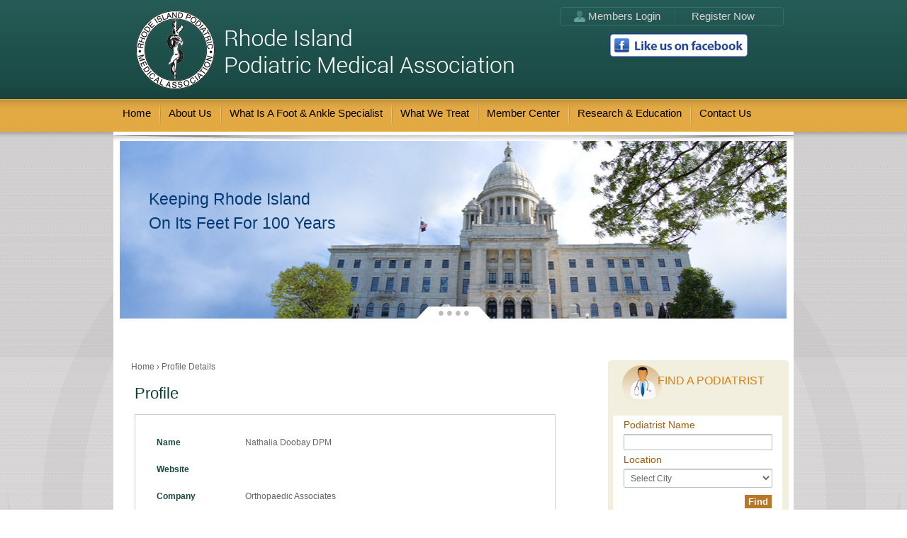

--- FILE ---
content_type: text/html; charset=UTF-8
request_url: https://www.rifootdoctors.com/profile-details/?id=142
body_size: 6154
content:

<!doctype html>

<!--[if !IE]>      <html class="no-js non-ie" lang="en-US"> <![endif]-->

<!--[if lt IE 7 ]> <html class="no-js ie6" lang="en-US">    <![endif]-->

<!--[if IE 7 ]>    <html class="no-js ie7" lang="en-US"> <![endif]-->

<!--[if IE 8 ]>    <html class="no-js ie8" lang="en-US"> <![endif]-->

<!--[if IE 9 ]>    <html class="no-js ie9" lang="en-US"> <![endif]-->

<!--[if (gt IE 9)|!(IE)]><!-->

<html class="no-js" lang="en-US">

<!--<![endif]-->

<head>

<meta charset="UTF-8" >

<meta name="viewport" content="width=device-width, user-scalable=no, initial-scale=1.0, minimum-scale=1.0, maximum-scale=1.0">

<meta name="SKYPE_TOOLBAR" content ="SKYPE_TOOLBAR_PARSER_COMPATIBLE">

<link href="https://plus.google.com/105846831850004263936" rel="publisher" />

<title>Profile Details</title>

<link rel="SHORTCUT ICON" href="https://www.rifootdoctors.com/wp-content/themes/RhodeIslandMedicalAssociation/favicon.ico" type="image/x-icon" >

<link rel="profile" href="http://gmpg.org/xfn/11" />

<link rel="pingback" href="https://www.rifootdoctors.com/xmlrpc.php" />


            <script type="text/javascript">//<![CDATA[
            // Google Analytics for WordPress by Yoast v4.3.2 | http://yoast.com/wordpress/google-analytics/
            var _gaq = _gaq || [];
            _gaq.push(['_setAccount', 'UA-48877528-1']);
				            _gaq.push(['_trackPageview']);
            (function () {
                var ga = document.createElement('script');
                ga.type = 'text/javascript';
                ga.async = true;
                ga.src = ('https:' == document.location.protocol ? 'https://ssl' : 'http://www') + '.google-analytics.com/ga.js';

                var s = document.getElementsByTagName('script')[0];
                s.parentNode.insertBefore(ga, s);
            })();
            //]]></script>
			<link rel='stylesheet' id='bbp-default-css'  href='https://www.rifootdoctors.com/wp-content/plugins/bbpress/templates/default/css/bbpress.css?ver=2.5.3-5249' type='text/css' media='screen' />
<link rel='stylesheet' id='contact-form-7-css'  href='https://www.rifootdoctors.com/wp-content/plugins/contact-form-7/includes/css/styles.css?ver=3.6' type='text/css' media='all' />
<link rel='stylesheet' id='sidebar-login-css'  href='https://www.rifootdoctors.com/wp-content/plugins/sidebar-login/assets/css/sidebar-login.css?ver=2.6.0' type='text/css' media='all' />
<link rel='stylesheet' id='responsive-style-css'  href='https://www.rifootdoctors.com/wp-content/themes/RhodeIslandMedicalAssociation/style.css?ver=1.9.3.2' type='text/css' media='all' />
<link rel='stylesheet' id='responsive-media-queries-css'  href='https://www.rifootdoctors.com/wp-content/themes/RhodeIslandMedicalAssociation/core/css/style.css?ver=1.9.3.2' type='text/css' media='all' />
<link rel='stylesheet' id='ws-plugin--s2member-css'  href='https://www.rifootdoctors.com/wp-content/plugins/s2member/s2member-o.php?ws_plugin__s2member_css=1&#038;qcABC=1&#038;ver=140105-140105-1404524458' type='text/css' media='all' />
<script type='text/javascript' src='https://www.rifootdoctors.com/wp-includes/js/jquery/jquery.js?ver=1.10.2'></script>
<script type='text/javascript' src='https://www.rifootdoctors.com/wp-includes/js/jquery/jquery-migrate.min.js?ver=1.2.1'></script>
<script type='text/javascript' src='https://www.rifootdoctors.com/wp-content/plugins/sidebar-login/assets/js/blockui.min.js?ver=2.57'></script>
<script type='text/javascript'>
/* <![CDATA[ */
var sidebar_login_params = {"ajax_url":"https:\/\/www.rifootdoctors.com\/wp-admin\/admin-ajax.php","force_ssl_login":"0","force_ssl_admin":"0","is_ssl":"1","i18n_username_required":"Please enter your username","i18n_password_required":"Please enter your password","error_class":"sidebar_login_error"};
/* ]]> */
</script>
<script type='text/javascript' src='https://www.rifootdoctors.com/wp-content/plugins/sidebar-login/assets/js/sidebar-login.min.js?ver=2.6.0'></script>
<script type='text/javascript' src='https://www.rifootdoctors.com/wp-content/themes/RhodeIslandMedicalAssociation/core/js/responsive-modernizr.js?ver=2.6.1'></script>
<link rel="stylesheet" type="text/css" href="https://www.rifootdoctors.com/wp-content/plugins/wp-recaptcha/recaptcha.css" /><!-- We need this for debugging -->
<!--   -->

<!-- All in One SEO Pack 2.1.4 by Michael Torbert of Semper Fi Web Designob_start_detected [-1,-1] -->
<link rel="canonical" href="https://www.rifootdoctors.com/profile-details/" />
<!-- /all in one seo pack -->
<style type="text/css">.broken_link, a.broken_link {
	text-decoration: line-through;
}</style>


<link rel="stylesheet" href="https://www.rifootdoctors.com/wp-content/themes/RhodeIslandMedicalAssociation/style.css?1493813914"

type="text/css" media="screen" />


<link type="text/css" rel="stylesheet" href="https://www.rifootdoctors.com/wp-content/themes/RhodeIslandMedicalAssociation/styles/common.css?1493813914"/>

<link type="text/css" rel="stylesheet" href="https://www.rifootdoctors.com/wp-content/themes/RhodeIslandMedicalAssociation/styles/common.css?1393588031"/>

<link type="text/css" rel="stylesheet" href="https://www.rifootdoctors.com/wp-content/themes/RhodeIslandMedicalAssociation/styles/style.css?1493876779"/>

<link type="text/css" rel="stylesheet" href="https://www.rifootdoctors.com/wp-content/themes/RhodeIslandMedicalAssociation/styles/menu.css?1493879178"/>

<link type="text/css" rel="stylesheet" href="https://www.rifootdoctors.com/wp-content/themes/RhodeIslandMedicalAssociation/styles/slides.css?1392702791"/>



<script type="text/javascript" src="https://www.rifootdoctors.com/wp-content/themes/RhodeIslandMedicalAssociation/scripts/jquery.js?1398410251"></script>

<script type="text/javascript" src="https://www.rifootdoctors.com/wp-content/themes/RhodeIslandMedicalAssociation/scripts/functions.js?1398410256"></script>

<script type="text/javascript" src="https://www.rifootdoctors.com/wp-content/themes/RhodeIslandMedicalAssociation/scripts/crawler.js?1398410253"></script>

<script type="text/javascript" src="https://www.rifootdoctors.com/wp-content/themes/RhodeIslandMedicalAssociation/scripts/responsiveslides.js?1398410258"></script>

<script>

    $(function () {

      $("#slider3").responsiveSlides({

        manualControls: '#slider3-pager',

        maxwidth: 961,

	auto: true,

        speed: 1000

      });

    });

  </script> 

  

<script type="text/javascript" src="https://www.rifootdoctors.com/wp-content/themes/RhodeIslandMedicalAssociation/scripts/responsive-modernizr.js?1398410237"></script>

<script type="text/javascript" src="https://www.rifootdoctors.com/wp-content/themes/RhodeIslandMedicalAssociation/scripts/html5shiv.js?1398410248"></script>  


<style>

.error, .empty{

	display:none;

}




</style>
    
<!-- Google tag (gtag.js) -->
<script async src="https://www.googletagmanager.com/gtag/js?id=G-4C25QJX604"></script>
<script>
  window.dataLayer = window.dataLayer || [];
  function gtag(){dataLayer.push(arguments);}
  gtag('js', new Date());

  gtag('config', 'G-4C25QJX604');
</script>
<!-- Start cookies banner -->
<script defer src="https://ckm.yourpractice.online/2980wCniWB8FRVM/script.js" type="text/javascript"></script>
<!-- End cookies banner -->
</head>

<body class="page page-id-1165 page-template page-template-profile-details-php">

<header>

<div class="top-section">

    <div class="logo-section"> <a class="logo" href="/"><img src="https://www.rifootdoctors.com/wp-content/themes/RhodeIslandMedicalAssociation/images/logo.png" alt="Rhode Island Medical Association Logo"></a>

        <div class="right-top-section">

        <div class="block1">

        
        <a href="/membership-login/" class="first img">Members Login</a>

        <a href="/podiatric-membership-register-now/" class="first">Register Now</a></div>
        <div  class="LikeUs"><a href="https://www.facebook.com/RIfootdoctors/" target="_blank"><img src="https://www.rifootdoctors.com/wp-content/themes/RhodeIslandMedicalAssociation/images/like-us-on-facebook.png" alt="Like us on facebook"></a></div>

        
<!--        <div class="block2"> Call for an Appointment :<span>123 456 789</span> </div>

-->      </div>

      </div>

  </div>

    <div class="menu-section">

     <nav>        
      
      
          
      <div class="main-nav"><ul id="menu-top-menu" class="menu"><li id="menu-item-45" class="menu-item menu-item-type-custom menu-item-object-custom menu-item-45"><a href="/">Home</a></li>
<li id="menu-item-1047" class="menu-item menu-item-type-post_type menu-item-object-page menu-item-has-children menu-item-1047"><a href="/about-us/ripma-mission-statement-providence/">About Us</a>
<ul class="sub-menu">
	<li id="menu-item-1205" class="menu-item menu-item-type-post_type menu-item-object-page menu-item-1205"><a href="https://www.rifootdoctors.com/about-us/ripma-mission-statement-providence/" >RIPMA Mission</a></li>
	<li id="menu-item-1112" class="menu-item menu-item-type-post_type menu-item-object-page menu-item-1112"><a href="https://www.rifootdoctors.com/about-us/ripma-board-of-directors/" >Board of Directors</a></li>
	<li id="menu-item-1115" class="menu-item menu-item-type-post_type menu-item-object-page menu-item-1115"><a href="https://www.rifootdoctors.com/about-us/podiatric-news-providence-ri/" >News and Events</a></li>
</ul>
</li>
<li id="menu-item-1043" class="menu-item menu-item-type-post_type menu-item-object-page menu-item-1043"><a href="https://www.rifootdoctors.com/what-is-a-foot-ankle-specialist/" >What Is a Foot &#038; Ankle Specialist</a></li>
<li id="menu-item-1336" class="menu-item menu-item-type-post_type menu-item-object-page menu-item-1336"><a href="https://www.rifootdoctors.com/what-does-a-foot-ankle-specialist-treat/" >What We Treat</a></li>
<li id="menu-item-1046" class="menu-item menu-item-type-post_type menu-item-object-page menu-item-has-children menu-item-1046"><a href="/podiatric-membership-register-now/">Member Center</a>
<ul class="sub-menu">
	<li id="menu-item-1225" class="menu-item menu-item-type-post_type menu-item-object-page menu-item-1225"><a href="https://www.rifootdoctors.com/podiatric-membership-register-now/" >Membership</a></li>
	<li id="menu-item-1123" class="menu-item menu-item-type-post_type menu-item-object-page menu-item-1123"><a href="https://www.rifootdoctors.com/member-center/find-a-podiatrist/" >RIPMA Podiatrists</a></li>
	<li id="menu-item-1122" class="menu-item menu-item-type-post_type menu-item-object-page menu-item-1122"><a href="https://www.rifootdoctors.com/member-center/ri-clinical-resources/" >Clinical Resources</a></li>
	<li id="menu-item-1125" class="menu-item menu-item-type-post_type menu-item-object-page menu-item-1125"><a href="https://www.rifootdoctors.com/member-center/seminar/" >Upcoming Seminar</a></li>
	<li id="menu-item-1254" class="menu-item menu-item-type-post_type menu-item-object-page menu-item-1254"><a href="https://www.rifootdoctors.com/member-center/association-documents/" >Association Documents</a></li>
</ul>
</li>
<li id="menu-item-1044" class="menu-item menu-item-type-post_type menu-item-object-page menu-item-1044"><a href="https://www.rifootdoctors.com/foot-ankle-podiatric-research-education-ri/" >Research &#038; Education</a></li>
<li id="menu-item-1042" class="menu-item menu-item-type-post_type menu-item-object-page menu-item-1042"><a href="https://www.rifootdoctors.com/contact-us/" >Contact Us</a></li>
</ul></div>
      
      
 </nav>

      </div>

  </header>

  <section>

<div class="back-ground">

    <div class="slider-section">


<div class="callbacks_container">

        <ul class="rslides" id="slider3">

        <li><img src="https://www.rifootdoctors.com/wp-content/themes/RhodeIslandMedicalAssociation/images/home-rhode-island-inner-slider-1.jpg" alt="home-rhode-island-slider">

            <div class="caption">

            <h2><span class="first">Keeping Rhode Island<br> On Its Feet for 100 Years</span> <br>

              </h2>

          </div>

          </li>

        <li><img src="https://www.rifootdoctors.com/wp-content/themes/RhodeIslandMedicalAssociation/images/home-rhode-island-inner-slider-2.jpg" alt="home-rhode-island-slider">

            <div class="caption">

            <h2><span class="first">Keeping Rhode Island<br> On Its Feet for 100 Years</span> <br>

             </h2>

          </div>

          </li>

        <li><img src="https://www.rifootdoctors.com/wp-content/themes/RhodeIslandMedicalAssociation/images/home-rhode-island-inner-slider-3.jpg" alt="home-rhode-island-slider">

            <div class="caption">

            <h2><span class="first">Keeping Rhode Island<br> On Its Feet for 100 Years</span> <br>

            </h2>

          </div>

          </li>

        <li><img src="https://www.rifootdoctors.com/wp-content/themes/RhodeIslandMedicalAssociation/images/home-rhode-island-inner-slider-4.jpg" alt="home-rhode-island-slider">

            <div class="caption">

            <h2><span class="first">Keeping Rhode Island<br> On Its Feet for 100 Years</span> <br>

      </h2>

          </div>

          </li>

      </ul>

        <div class="page-section">

        <ul id="slider3-pager">

            <li><a href="#">&bull;</a></li>

            <li><a href="#">&bull;</a></li>

            <li><a href="#">&bull;</a></li>

            <li><a href="#">&bull;</a></li>

          </ul>

      </div>

      </div>

        
  </div>

    <div class="mid-section">

    <div class="center-boby">




<article>
  <div class="breadcrumb-list" xmlns:v="http://rdf.data-vocabulary.org/#"><span class="breadcrumb" typeof="v:Breadcrumb"><a rel="v:url" property="v:title" href="https://www.rifootdoctors.com">Home</a></span> <span class="chevron">&#8250;</span> <span class="breadcrumb-current">Profile Details</span></div>  <div class="left" style="width:100%;">
    <h1>Profile</h1>
        <!--<h1 class="main_heading"></h1>-->
    <div class="page-restrict-output"></div>     
	<div class="contant-data">
    <div class="border">
    <div class="label">Name</div><div class="value">Nathalia  Doobay DPM</div>
          <div class="label">Website</div><div class="value"></div>
    <div class="label">Company</div><div class="value">Orthopaedic Associates</div>
    <div class="label">Mailing Address</div><div class="value">725 Reservoir Avenue, Suite 101</div>
    <div class="label">City</div><div class="value">Cranston</div>
    <div class="label">State/ZIP</div><div class="value">RI 02910</div>
    <div class="label">Phone</div><div class="value">401-944-3800</div>
    <div class="label">Fax</div><div class="value"></div>
        
    <div class="label">Biographical Info</div><div class="value"></div>
    </div>
    </div>
    <a href="#" onclick="window.history.back();">&laquo;Back to list</a>

  </div>
  
</article>

<aside>
<div id="widgets" class="grid col-300 fit" style="float:right; width:auto;">
			
		<div id="execphp-4" class="widget-wrapper widget_execphp">			<div class="execphpwidget">                 <div class="block1">
        <div class="box1">
                <h2>Find a Podiatrist</h2>
                <form action="https://www.rifootdoctors.com/search-results/" method="get">
  <h3>Podiatrist Name</h3>
  <input type="text" class="name" name="podiatrist">
  <!--<h3>Services</h3>
  <select name="specialist">
    <option value="">Foot and Ankle Specialist</option>
    <option value="">Foot and Ankle Specialist</option>
    <option value="">Foot and Ankle Specialist</option>
  </select>-->
  <h3>Location</h3>
  <select name="location">
  <option value="">Select City</option>
                                                                                                                                                                                                                                                                                                                                                                                                                                                                                
       <option value=""></option>
          
       <option value="Barrington">Barrington</option>
          
       <option value="Bristol">Bristol</option>
          
       <option value="Coventry">Coventry</option>
          
       <option value="Cranston">Cranston</option>
          
       <option value="East Greenwich">East Greenwich</option>
          
       <option value="East Providence">East Providence</option>
          
       <option value="Johnston">Johnston</option>
          
       <option value="Lincoln">Lincoln</option>
          
       <option value="Middletown">Middletown</option>
          
       <option value="Newport">Newport</option>
          
       <option value="North Providence">North Providence</option>
          
       <option value="North Smithfield">North Smithfield</option>
          
       <option value="Oakland">Oakland</option>
          
       <option value="Pawtucket">Pawtucket</option>
          
       <option value="Providence">Providence</option>
          
       <option value="Riverside">Riverside</option>
          
      <option value="Smithfield">Smithfield</option>
  <option value="Taunton">Taunton</option>
          
       <option value="Wakefield">Wakefield</option>
          
       <option value="Warwick">Warwick</option>
          
       <option value="Woonsocket">Woonsocket</option>
               
  </select>
  <br>
  <input type="submit" value="Find" class="submit" name="submit">
</form>
              </div>
        </div>
        <div class="block2">
        <h2><a href="/new-technology-foot-ankle-surgery-ir/">What’s New In  <br><span>Foot & Ankle<br>Medicine and<br>Surgery</span></a></h2>
		<img src="https://www.rifootdoctors.com/wp-content/themes/RhodeIslandMedicalAssociation/images/leg-image-inner.png" alt="leg">
        <a href="/new-technology-foot-ankle-surgery-ir/" class="readmore">Read more</a>
        </div>
        <div class="block3">
  


<div class="left">

  
  <iframe src="https://www.facebook.com/plugins/page.php?href=https%3A%2F%2Fwww.facebook.com%2FRIfootdoctors%2F&tabs=timeline&width=260&height=600&small_header=false&adapt_container_width=false&hide_cover=true&show_facepile=false&appId" width="260" height="600" style="border:none;overflow:hidden" scrolling="no" frameborder="0" allowTransparency="true"></iframe>

 
<!--   <iframe src="https://www.facebook.com/plugins/page.php?href=https%3A%2F%2Fwww.facebook.com%2FRIfootdoctors%2F&tabs=timeline&width=264&height=600&small_header=false&adapt_container_width=false&hide_cover=false&show_facepile=true&appId" width="264" height="600" style="border:none;overflow:hidden" scrolling="no" frameborder="0" allowTransparency="true"></iframe> -->

</div>

        
        <div class="block4">
<div class="sub-block2">
           


<div class="sub-block2">

  <h2><a href="/member-center/seminar/">Upcoming Seminars..</a></h2>

  
  <div class="box1">

    <h3><a href="https://www.rifootdoctors.com/seminar/2023-apma-region-1-conference/">

      2023 APMA Region 1 Conference
      </a></h3>

    
    <p><div class="page-restrict-output"><p>next meeting will be at the Newport conference date and time to be announced.</p>
</div>
    </div>

  
  <div class="box1">

    <h3><a href="https://www.rifootdoctors.com/seminar/ripma-membership-meeting/">

      RIPMA Membership Meeting
      </a></h3>

    
    <p><div class="page-restrict-output"><p>RIPMA Membership Meeting<br />
Tuesday September 21, 2021</p>
</div>
    </div>

  
  <a href="https://www.rifootdoctors.com/seminar/ripma-membership-meeting/" class="more">Read more</a> 

  </div>



           
               </div></div>
		</div>
	</div><!-- end of #widgets -->
</aside>

</div>
  </div>
    <div class="block3">
    <div class="sub-block1"> 
        <!--<div class="arrow1"></div>
-->
        <div id="client-logos">
<div class="marquee" id="mycrawler"> 
<a href="http://www.aapsm.org/" target="_blank"><img src="https://www.rifootdoctors.com/wp-content/themes/RhodeIslandMedicalAssociation/images/aapsm.png" alt="aapsm"></a>
				<a href="http://www.acfaom.org/" target="_blank"><img src="https://www.rifootdoctors.com/wp-content/themes/RhodeIslandMedicalAssociation/images/acfaom.png" alt="acfaom"></a>
				<a href="http://www.apma.org/" target="_blank"><img src="https://www.rifootdoctors.com/wp-content/themes/RhodeIslandMedicalAssociation/images/apma.png" alt="apma"></a>
				<a href="http://www.acfas.org/" target="_blank"><img src="https://www.rifootdoctors.com/wp-content/themes/RhodeIslandMedicalAssociation/images/acfas.png" alt="acfas"></a>
				<a href="http://www.health.ri.gov/" target="_blank"><img src="https://www.rifootdoctors.com/wp-content/themes/RhodeIslandMedicalAssociation/images/ridoh.png" alt="ridoh"></a>
				<a href="http://sos.ri.gov/govdirectory/index.php?page=DetailDeptAgency&eid=277" target="_blank"><img src="https://www.rifootdoctors.com/wp-content/themes/RhodeIslandMedicalAssociation/images/rigovboard.png" alt="rigovboard"></a>
				<a href="http://sos.ri.gov/documents/archives/regdocs/released/pdf/DOH/4832.pdf" target="_blank"><img src="https://www.rifootdoctors.com/wp-content/themes/RhodeIslandMedicalAssociation/images/rigovgen.png" alt="rigovgen"></a>
 </div>
      </div>
        <!--<div class="arrow2"></div>
--></div>
  </div>
  </div>
  </section>
  <footer>
    <div class="footer-contant">
    <div class="block1">
        <h2>Menu</h2>
       	        <ul id="menu-footer-menu" class="footer-menu"><li id="menu-item-65" class="menu-item menu-item-type-custom menu-item-object-custom menu-item-65"><a href="/">Home</a></li>
<li id="menu-item-1048" class="menu-item menu-item-type-post_type menu-item-object-page menu-item-1048"><a href="/about-us/ripma-mission-statement-providence/">About Us</a></li>
<li id="menu-item-1222" class="menu-item menu-item-type-post_type menu-item-object-page menu-item-1222"><a href="https://www.rifootdoctors.com/podiatric-membership-register-now/" >Member Center</a></li>
<li id="menu-item-1050" class="menu-item menu-item-type-post_type menu-item-object-page menu-item-1050"><a href="https://www.rifootdoctors.com/member-center/ri-clinical-resources/" >Clinical Resources</a></li>
<li id="menu-item-1051" class="menu-item menu-item-type-post_type menu-item-object-page menu-item-1051"><a href="https://www.rifootdoctors.com/foot-ankle-podiatric-research-education-ri/" >Research &#038; Education</a></li>
<li id="menu-item-1053" class="menu-item menu-item-type-post_type menu-item-object-page menu-item-1053"><a href="https://www.rifootdoctors.com/what-is-a-foot-ankle-specialist/" >What Is a Foot &#038; Ankle Specialist</a></li>
<li id="menu-item-1377" class="menu-item menu-item-type-post_type menu-item-object-page menu-item-1377"><a href="https://www.rifootdoctors.com/disclaimer/" >Disclaimer</a></li>
<li id="menu-item-1378" class="menu-item menu-item-type-post_type menu-item-object-page menu-item-1378"><a href="https://www.rifootdoctors.com/privacy/" >Privacy</a></li>
<li id="menu-item-1052" class="menu-item menu-item-type-post_type menu-item-object-page menu-item-1052"><a href="https://www.rifootdoctors.com/contact-us/" >Contact Us</a></li>
</ul>                </div>
    <div class="block2"> <a href="/contact-us/" class="contact">Location & Map</a>
        <p><a href="/contact-us/#information">RIPMA WEBSITE CONTACT INFORMATION </a><br /><a href="/contact-us/#services">RI MEDICAL SOCIETY-Member services</a></p>
      </div>
    <div class="block3">
   
  <span class="email">
  <span id="e272915226">[javascript protected email address]</span><script type="text/javascript">/*<![CDATA[*/eval("var a=\"5a1+B9ESDUwXHj@.Ft3GT_psr06dAebKzOcykPCQ2ux7Y4RlmfqWJLg-hVIMNoiv8nZ\";var b=a.split(\"\").sort().join(\"\");var c=\"fgR-jIfR--NY-7N-IM17-L\";var d=\"\";for(var e=0;e<c.length;e++)d+=b.charAt(a.indexOf(c.charAt(e)));document.getElementById(\"e272915226\").innerHTML=\"<a href=\\\"mailto:\"+d+\"\\\">\"+d+\"</a>\"")/*]]>*/</script>
  </span>
  <a href="http://www.yourpracticeonline.com.au/" target="_blank"><img src="https://www.rifootdoctors.com/wp-content/themes/RhodeIslandMedicalAssociation/images/ypologo.png" alt="ypologo"></a> </div> </div>

    <div class="bottom-sect">
    <div class="center">
        <p style="padding-top: 9px; text-align:right;">&copy; 2013 Rhode Island Podiatric Medical Association</p>
      </div>    
  </div>
  </footer>
 
 

<script type='text/javascript' src='https://www.rifootdoctors.com/wp-content/plugins/bbpress/templates/default/js/editor.js?ver=2.5.3-5249'></script>
<script type='text/javascript' src='https://www.rifootdoctors.com/wp-content/plugins/contact-form-7/includes/js/jquery.form.min.js?ver=3.46.0-2013.11.21'></script>
<script type='text/javascript'>
/* <![CDATA[ */
var _wpcf7 = {"loaderUrl":"https:\/\/www.rifootdoctors.com\/wp-content\/plugins\/contact-form-7\/images\/ajax-loader.gif","sending":"Sending ..."};
/* ]]> */
</script>
<script type='text/javascript' src='https://www.rifootdoctors.com/wp-content/plugins/contact-form-7/includes/js/scripts.js?ver=3.6'></script>
<script type='text/javascript' src='https://www.rifootdoctors.com/wp-content/themes/RhodeIslandMedicalAssociation/core/js/responsive-scripts.js?ver=1.2.4'></script>
<script type='text/javascript' src='https://www.rifootdoctors.com/wp-content/plugins/s2member/s2member-o.php?ws_plugin__s2member_js_w_globals=1&#038;qcABC=1&#038;ver=140105-140105-1404524458'></script>
<script type="text/javascript" src="https://www.rifootdoctors.com/wp-content/themes/RhodeIslandMedicalAssociation/scripts/jquery.slicknav.min.js?1398410243"></script>


<script type="text/javascript">
$(document).ready(function(){
	$('.menu').slicknav();
});
</script> 
<script type="text/javascript">
marqueeInit({
	uniqueid: 'mycrawler',
	style: {
		'background': '#FFF',
		'border': 'none'
		},
	inc: 8, 
	mouse: 'cursor driven',
	moveatleast: 2,
	neutral: 850,
	savedirection: true
});
</script> 

</body>
</html>

--- FILE ---
content_type: text/css
request_url: https://www.rifootdoctors.com/wp-content/themes/RhodeIslandMedicalAssociation/style.css?ver=1.9.3.2
body_size: 5062
content:
@charset "utf-8";

/* CSS Document */

html, body, div, span, applet, object, iframe, h1, h2, h3, h4, h5, h6, p, blockquote, pre, a, abbr, acronym, address, big, cite, code, del, dfn, em, img, ins, kbd, q, s, samp, small, strike, strong, sub, sup, tt, var, b, u, i, center, dl, dt, dd, ol, ul, li, fieldset, form, label, legend, table, caption, tbody, tfoot, thead, tr, th, td, article, aside, canvas, details, embed, figure, figcaption, footer, header, hgroup, menu, nav, output, ruby, section, summary, time, mark, audio, video {

	margin: 0;

	padding: 0;

	border: 0;

	font: inherit;

	font-size: 100%;

	vertical-align: baseline;

}

html {

	line-height: 1;

}

ol, ul {

	list-style: none;

}

body {

	font-family: Verdana, Geneva, sans-serif;

	font-size: 12px;

	color: #000000;

	line-height: 18px;

	background: #fff;

	width: 100%;

	float: left;

	font-weight: 400;

}

table {

	border-collapse: collapse;

	border-spacing: 0;

	margin-bottom: 20px;

}

caption, th, td {

	text-align: left;

	font-weight: normal;

	vertical-align: middle;

	padding: 10px;

}

q, blockquote {

	quotes: none;

}

q:before, q:after, blockquote:before, blockquote:after {

	content: "";

	content: none;

}

a img {

	border: none;

}

em, i {

	font-style: italic;

}

strong, b {

	font-weight: bold;

}

article, aside, details, figcaption, figure, footer, header, hgroup, menu, nav, section, summary {

	display: block;

}

.slicknav_menu {

	display: none;

}

header {

	width: 100%;

	float: left;

}

header .top-section {

	width: 100%;

	float: left;

	background: url(../images/header-bg.png) 0 0 repeat-x;

}

header .top-section .logo-section {

	max-width: 960px;

	margin: 0 auto;

}

header .top-section .logo-section .logo {

	float: left;

	padding: 10px;

}

header .top-section .logo-section .logo img {

	display: block;

}

header .top-section .logo-section .right-top-section {

	float: right;

	width: 320px;

	padding: 10px;/*	background: url(../images/button-bg-1.png) 0 bottom no-repeat;

*/}

header .top-section .logo-section .right-top-section .block1 {

	width: 100%;

	border-radius: 5px;

	border: 1px solid #31706a;

	text-align: center;

	height: 25px;

}

header .top-section .logo-section .right-top-section .block1 a {

	text-decoration: none;

	font-family: "Trebuchet MS", Arial, Helvetica, sans-serif;

	color: #d4d4d4;

	font-size: 15px;

}

header .top-section .logo-section .right-top-section .block1 a.first {

	background: none;

	border: none;

	color: #d4d4d4;

	margin: 5px 0px;

	cursor: pointer;

	text-indent: 15px;

	padding: 0px 20px;

	position: relative;

	top: 3px;

}

header .top-section .logo-section .right-top-section .block1 a.img {

	background: url(../images/menmber-icon.png) left center no-repeat;

	border-right: 1px dotted #31706a;

}

.LikeUs { 
	width: 250px;
	height: 50px;
	float:right;
	padding-top: 10px;

}

/*header .top-section .logo-section .right-top-section .block2 {

	clear: both;

	float: left;

	width: 100%;

	background: #37827a;

	color: #011715;

	font-family: "Trebuchet MS", Arial, Helvetica, sans-serif;

	font-size: 16px;

	padding: 10px 0px;

	border-radius: 5px;

	text-align: center;

	margin-top: 18px;

}

header .top-section .logo-section .right-top-section .block2 span {

	color: #ffffff;

	font-size: 22px;

}*/

section {

	width: 100%;

	float: left;

	background: #d5d3d3 url(../images/body-bg.png) 0 0 repeat-x;

}

section .slider-section {

	margin: 0 auto;

	max-width: 960px;

}

section .mid-section {

	margin: 0 auto;

	max-width: 960px;

	background: #FFF;

	display: block;

}

section .mid-section .center-boby {

	background: #FFF;

	float: left;

	width: 100%;

	padding-bottom: 15px;

}

section .mid-section .about {

	width: 100%;

	float: left;

	background: #fff;

	margin-bottom: 10px;

}

section .mid-section .about h2 {

	font-family: "Trebuchet MS", Arial, Helvetica, sans-serif;

	font-size: 25px;

	color: #141311;

	margin-bottom: 15px;

	text-align: center;

}

section .mid-section .about p {

	font-family: Verdana, Geneva, sans-serif;

	font-size: 12px;

	color: #555657;

	margin-bottom: 15px;

	text-align: center;

	padding: 0 20px;

}

section .mid-section .about .readmore {

	font-family: Verdana, Geneva, sans-serif;

	text-align: right;

	font-style: italic;

	color: #414649;

	font-size: 11px;

	text-decoration: underline;

	float: right;

	padding-right: 55px;

}

section .mid-section .about .readmore:hover {

	text-decoration: none;

}

section .mid-section .left {

	max-width: 335px;

	float: left;

	border-right: #e4e4e4 1px solid;

	background: #FFF;

	margin-left: 5px;

}

section .mid-section .left .tittle {

	float: left;

}

section .mid-section .left .news-block {

	width: 255px;

	float: left;

	margin: 20px 0px 0px 0px;

	background: url(../images/readmore-bg.png) right bottom no-repeat;

	margin-left: 30px;

}

section .mid-section .left .news-block img {

	float: left;

	margin: 0px 10px 5px 0px;

}

section .mid-section .left .news-block h2 {

	font-family: Verdana, Geneva, sans-serif;

	font-size: 14px;

	float: none;

}

section .mid-section .left .news-block h2 a {

	color: #1959a1;

	text-decoration: none;

}

section .mid-section .left .news-block h2 a:hover {

	text-decoration: underline;

}

section .mid-section .left .news-block h3 {

	font-family: Verdana, Geneva, sans-serif;

	font-size: 14px;

	float: left;

	font-weight: bold;

	color: #1959a1;

}

section .mid-section .left .news-block p {

	width: 100%;

	font-family: Verdana, Geneva, sans-serif;

	color: #444444;

	font-size: 12px;

	float: left;

	clear: both;

	margin-bottom: 5px;

}

section .mid-section .left .news-block .readmore {

	text-decoration: none;

	color: #FFF;

	font-family: Verdana, Geneva, sans-serif;

	font-size: 11px;

	font-style: italic;

	float: right;

	clear: both;

	margin-right: 10px;

 *clear:none;

}

section .mid-section .left .news-block .readmore:hover {

	text-decoration: underline;

}

section .mid-section .left .news-letter {

	width: 255px;

	float: left;

	margin: 25px 0px 3px 0px;

	background: url(../images/news-letter.png) right center no-repeat;

	padding-left: 30px;

	height: 88px;

}

section .mid-section .left .news-letter h2 {

	font-family: Verdana, Geneva, sans-serif;

	font-size: 12px;

}

section .mid-section .left .news-letter h2 a {

	text-decoration: none;

	color: #FFF;

}

section .mid-section .left .news-letter h2 a:hover {

	text-decoration: underline;

}

section .mid-section .left .news-letter h3 {

	font-family: Verdana, Geneva, sans-serif;

	font-size: 16px;

	text-indent: 75px;

	margin-top: 25px;

 *font-size: 14px;

}

section .mid-section .left .news-letter h3 a {

	text-decoration: none;

	color: #313232;

}

section .mid-section .left .news-letter h3 a:hover {

	text-decoration: underline;

}

section .mid-section .left .news-letter h3 a span {

	font-size: 15px;

	font-weight: bold;

	color: #d34428;

}

section .mid-section .right {

	float: right;

	margin-right: 20px;

	border-left: #e4e4e4 1px solid;

	width: 62%;

}

section .mid-section .right .block1 {

	background:#C9DFEA url(../images/box-bg.png) 0 0 repeat-x;

	float: left;

	margin-left: 25px;

}

section .mid-section .right .block1 .bg {

  background: url(../images/box-bottom-boarder.png) center bottom no-repeat;

  float: left;

  padding-bottom: 16px;

  position: relative;

  top: 12px;

}

section .mid-section .right .block1 img {

	float: left;

	padding: 10px 0px 20px 15px;

	margin-right: 25px;

}

section .mid-section .right .block1 .sect {

	float: left;

	width: 100%;

}

section .mid-section .right .block1 h2 {

	font-family: "Trebuchet MS", Arial, Helvetica, sans-serif;

	font-size: 24px;

	margin-bottom: 15px;

	padding-top: 20px;

	line-height:24px;

}

section .mid-section .right .block1 h2 a {

	color: #010100;

	text-decoration: none;

}

section .mid-section .right .block1 h2 a:hover {

	text-decoration: underline;

}

section .mid-section .right .block1 h3 {

	font-family: "Trebuchet MS", Arial, Helvetica, sans-serif;

	font-size: 16px;

	color: #1959a1;

}

section .mid-section .right .block1 h4 {

	font-family: "Trebuchet MS", Arial, Helvetica, sans-serif;

	font-size: 16px;

	color: #1959a1;

	font-weight: bold;

	margin-bottom: 10px;

}

section .mid-section .right .block1 p {

	font-family: Verdana, Geneva, sans-serif;

	font-size: 12px;

	color: #555657;

	line-height: 20px;

	margin-bottom: 5px;

}

section .mid-section .right .block1 .readmore {

	color: #414649;

	text-decoration: underline;

	font-style: italic;

	font-family: Verdana, Geneva, sans-serif;

	font-size: 11px;

	float: right;

	margin-right: 50px;

}

section .mid-section .right .block1 .readmore:hover {

	text-decoration: none;

}

section .mid-section .right .block2 {

	float: left;

	margin-left: 10px;

	margin-top: 25px;

}

section .mid-section .right .block2 .sub-block1 {

	width: 295px;

	float: left;

	border-right: #e4e4e4 1px solid;

}

section .mid-section .right .block2 .sub-block1 h2 {

	font-family: "Trebuchet MS", Arial, Helvetica, sans-serif;

	font-size: 24px;

	margin-bottom: 15px;

	margin-left: 15px;

}

section .mid-section .right .block2 .sub-block1 h2 a {

	color: #1d1609;

	text-decoration: none;

}

section .mid-section .right .block2 .sub-block1 h2 a:hover {

	text-decoration: underline;

}

section .mid-section .right .block2 .sub-block1 p {

	font-family: Verdana, Geneva, sans-serif;

	font-size: 12px;

	line-height: 20px;

	color: #414649;

	width: 258px;

	margin-left: 15px;

}

section .mid-section .right .block2 .sub-block1 .readmore {

	font-family: Verdana, Geneva, sans-serif;

	font-style: italic;

	font-size: 11px;

	color: #4a4747;

	float: right;

	margin-right: 30px;

	margin-bottom: 15px;

}

section .mid-section .right .block2 .sub-block1 .readmore:hover {

	text-decoration: none;

}

section .mid-section .right .block2 .sub-block1 .box1 {

	height: 230px;

	width: 285px;

	background: url(../images/bg-1.png) 0 0 repeat-x;

	border-radius: 5px;

	float: left;

	margin-bottom: 3px;

}

section .mid-section .right .block2 .sub-block1 .box1 h2 {

	background: url("../images/doc-icon.png") no-repeat 10% 0;

	color: #D68216;

	font-family: "Trebuchet MS", Arial, Helvetica, sans-serif;

	font-size: 16px;

	height: 38px;

	margin-top: 5px;

	padding-top: 15px;

	text-align: center;

	text-indent: 36px;

	text-transform: uppercase;

}

section .mid-section .right .block2 .sub-block1 .box1 h3 {

	font-family: Verdana, Geneva, sans-serif;

	font-size: 14px;

	color: #9c5e0d;

	margin: 4px 0px;

	/*padding: 0px 15px 0px 15px;*/

}

section .mid-section .right .block2 .sub-block1 .box1 .name {

	width: 230px;

	height: 23px;

	font-family: Verdana, Geneva, sans-serif;

	font-size: 12px;

	color: #666666;

	border: 1px solid #b5c2c9;

	padding: 0px 5px 0px 5px;

	margin: 0px 15px 0px 15px;

 *margin-left:0px;

}

section .mid-section .right .block2 .sub-block1 .box1 select {

	width: 230px;

	height: 27px;

	padding: 0px 5px 0px 5px;

	font-family: Verdana, Geneva, sans-serif;

	font-size: 12px;

	color: #666666;

	border: 1px solid #b5c2c9;

	margin: 0px 15px 0px 15px;

}

section .mid-section .right .block2 .sub-block1 .box1 .submit {

	border: none;

	background: #b67726;

	font-family: Verdana, Geneva, sans-serif;

	font-size: 13px;

	font-weight: bold;

	color: #FFF;

	padding: 2px 5px;

	float: right;

	margin: 10px 15px 10px 0px;

	cursor: pointer;

}

section .mid-section .right .block2 .sub-block1 .box1 form {

	float: left;

	background: #fff;

	margin-left: 12px;

}

section .mid-section .right .block2 .sub-block2 {

	width: 280px;

	float: left;

	border-left: #e4e4e4 1px solid;

	margin-left: 2px;

}

section .mid-section .right .block2 .sub-block2 h2 {

	background: url(../images/chat-icon.png) 0 0 no-repeat;

	height: 43px;

	padding-top: 10px;

 *padding-bottom:10px;

	text-indent: 65px;

	margin-left: 15px;

}

section .mid-section .right .block2 .sub-block2 h2 a {

	font-family: "Trebuchet MS", Arial, Helvetica, sans-serif;

	font-size: 22px;

 *font-size: 21px;

	color: #000000;

	text-decoration: none;

	text-align: center;

}

section .mid-section .right .block2 .sub-block2 h2 a:hover {

	text-decoration: underline;

}

section .mid-section .right .block2 .sub-block2 .box1 {

	margin-left: 15px;

	float: left;

	margin-top: 15px;

	width: 250px;

}

section .mid-section .right .block2 .sub-block2 .box1 h3 {

	margin-bottom: 5px;

}

section .mid-section .right .block2 .sub-block2 .box1 h3 a {

	font-family: Verdana, Geneva, sans-serif;

	font-size: 14px;

	color: #1959a0;

	text-decoration: none;

}

section .mid-section .right .block2 .sub-block2 .box1 h3 a span {

	font-weight: bold;

}

section .mid-section .right .block2 .sub-block2 .box1 h3 a:hover {

	text-decoration: none;

}

section .mid-section .right .block2 .sub-block2 .box1 a img {

	float: left;

	margin: 0px 5px 5px 0px;

}

section .mid-section .right .block2 .sub-block2 .box1 p {

	font-family: Verdana, Geneva, sans-serif;

	font-size: 12px;

	color: #4a4747;

	line-height: 18px;

}

section .mid-section .right .block2 .sub-block2 .box1 .readmore {

	font-family: Verdana, Geneva, sans-serif;

	font-size: 11px;

	font-style: italic;

	color: #488cd8;

	text-decoration: underline;

	float: right;

	margin-top: 15px;

}

section .mid-section .right .block2 .sub-block2 .box1 .readmore:hover {

	text-decoration: none;

}

section .mid-section .right .block2 .sub-block2 .more {

	float: right;

	background: #e5e5e5;

	padding: 2px 5px;

	text-decoration: none;

	color: #4a4747;

	font-family: Verdana, Geneva, sans-serif;

	font-size: 11px;

	font-style: italic;

	margin: 15px 0px;

}

section .mid-section .right .block2 .sub-block2 .more:hover {

	background: #cac8c8;

}
.sub-block3 {

	width: 280px;

	float: left;

	border-left: #e4e4e4 1px solid;

	margin-left: 2px;


}

.sub-block3 h2 {

	background: url(images/foot-icon.png) 0 0 no-repeat;

	height: 43px;

	padding-top: 10px;
	padding-left: 36px;

 *padding-bottom:10px;

	/*text-indent: 65px;*/

	margin-left: 15px;

}

.sub-block3 h2 a {

	font-family: "Trebuchet MS", Arial, Helvetica, sans-serif;

	font-size: 20px;

 *font-size: 21px;

	color: #000000;

	text-decoration: none;

	text-align: center;

}

.sub-block3 h2 a:hover {

	text-decoration: underline;

}

.sub-block3 .box1 {

	margin-left: 15px;

	float: left;

	margin-top: 15px;

	width: 250px;

}

.sub-block3 .box1 h3 {

	margin-bottom: 5px;

}

.sub-block3 .box1 h3 a {

	font-family: Verdana, Geneva, sans-serif;

	font-size: 14px;

	color: #1959a0;

	text-decoration: none;

}

.box1 h3 a span {

	font-weight: bold;

}

.sub-block3 .box1 h3 a:hover {

	text-decoration: none;

}

.sub-block3 .box1 a img {

	float: left;

	margin: 0px 5px 5px 0px;

}

.sub-block3 .box1 p {

	font-family: Verdana, Geneva, sans-serif;

	font-size: 12px;

	color: #4a4747;

	line-height: 18px;

}

.sub-block3 .box1 .readmore {

	font-family: Verdana, Geneva, sans-serif;

	font-size: 11px;

	font-style: italic;

	color: #488cd8;

	text-decoration: underline;

	float: right;

	margin-top: 15px;

}

.sub-block3 .box1 .readmore:hover {

	text-decoration: none;

}

 .sub-block3 .more {

	float: right;

	background: #e5e5e5;

	padding: 2px 5px;

	text-decoration: none;

	color: #4a4747;

	font-family: Verdana, Geneva, sans-serif;

	font-size: 11px;

	font-style: italic;

	margin: 15px 0px;

}

.sub-block3 .more:hover {

	background: #cac8c8;

}

/*running logos start*/

section .block3 {

	max-width: 960px;

	margin: 15px auto;

	clear: left;

}

#client-logos {

	clear: both;

	/*width:980px;*/

	width: 100%; /* Enabled 100% width For RWD */

	margin: auto;

	height: 106px;

	position: relative;

	top: 5px;

	bottom: 5px;

}

.np .prev, .np .next {

	position: absolute;

	cursor: pointer;

	height: 83px;

	top: 0px;

	z-index: 9;

	width: 25px;

}

.np .next {

	background: url(../images/arrow-slide.png) 0 0 no-repeat;

	height: 106px;

	width: 15px;

	position: absolute;

	top: 2px;

	float: left;

}

.np .prev {

	background: url(../images/arrow-slide.png) 0 0 no-repeat;

	height: 106px;

	width: 15px;

	-moz-transform: rotate(180deg);

	-webkit-transform: rotate(180deg);

	-o-transform: rotate(180deg);

	-ms-transform: rotate(180deg);

 filter:progid:DXImageTransform.Microsoft.BasicImage(rotation=1.5);

	float: right;

	position: relative;

	top: 2px;

}

section .block3 .sub-block1 .marquee0 a {

	padding: 0px 0px;

}

section .block3 .sub-block1 .marquee0 a img {

	padding: 0px 0px;

}

/*running logos end*/







footer {

	float: left;

	width: 100%;

	background: #184842;

}

footer .footer-contant {

	margin: 0 auto;

	max-width: 960px;

	font-family: Verdana, Geneva, sans-serif;

}

footer .footer-contant .block1 {

	float: left;

	width: 33%;

}

footer .footer-contant .block1 h2 {

	font-family: "Trebuchet MS", Arial, Helvetica, sans-serif;

	font-size: 16px;

	color: #FFF;

	margin-bottom: 10px;

	margin-top: 30px;

}

footer .footer-contant .block1 ul li {

	margin-bottom: 5px;

}

footer .footer-contant .block1 ul li a {

	color: #FFF;

	font-size: 12px;

	text-decoration: none;

}

footer .footer-contant .block1 ul li a:hover {

	text-decoration: underline;

}

footer .footer-contant .block2 {

	float: left;

	margin-top: 30px;

	width: 45%;

}

footer .footer-contant .block2 a.contact {

	color: #FFF;

	font-family: "Trebuchet MS", Arial, Helvetica, sans-serif;

	font-size: 16px;

	text-decoration: none;

	background: url(../images/location-marker.png) 0 3px no-repeat;

	height: 15px;

	padding-left: 15px;

}

footer .footer-contant .block2 a.contact:hover {

	text-decoration: underline;

}

footer .footer-contant .block2 p {

	line-height: 22px;

	font-size: 12px;

	color: #FFF;

	margin-top: 10px;

	width: 200px;

}

footer .footer-contant .block2 p a {

	line-height: 22px;

	font-size: 12px;

	color: #FFF;

	margin-top: 10px;

	width: 200px;

	text-decoration: none;

}

footer .footer-contant .block2 p a:hover {

	text-decoration: underline;

}

footer .footer-contant .block3 {

  float: right;

  text-align: left;

  width: 21%;

}

footer .footer-contant .block3 a {

	margin-bottom: 10px;

	margin-top: 30px;

}



footer .footer-contant .block3 h2 {

	font-family: "Trebuchet MS", Arial, Helvetica, sans-serif;

	font-size: 16px;

	color: #FFF;

	margin-bottom: 10px;

	margin-top: 30px;

}

footer .footer-contant .block3 ul {

	margin: 15px 0px;

}

footer .footer-contant .block3 ul li {

	float: left;

	margin-left: 2px;

}

footer .footer-contant .block3 .email a{

	font-size: 13px;

	color: #FFF;

	text-decoration: none;

	display: block;

	float: left;

	clear: both;

}

footer .footer-contant .block3 .email a:hover {

	text-decoration: underline;

}

footer .bottom-sect {

	width: 100%;

	float: left;

	background: #19403c;

}

footer .bottom-sect .center {

	max-width: 960px;

	margin: 0 auto;

}

footer .bottom-sect .center p {

	text-align: center;

	font-family: Verdana, Geneva, sans-serif;

	color: #fff;

	font-size: 13px;

	padding-top: 20px;

}

footer .bottom-sect .center img {

	float: right;

	display: block;

	position: relative;

	bottom: 20px;

}

section .mid-section article {

	width: 67%;

	float: left;

	margin-left: 25px;

	font-family: Verdana, Geneva, sans-serif;

	font-size: 12px;

	color: #666666;

	line-height: 18px;

}

section .mid-section article .breadcrumb {

	font-weight: bold;

}

section .mid-section article .breadcrumb a {

	font-weight: normal;

	color: #666666;

	text-decoration: none;

}

section .mid-section article .breadcrumb a:hover {

	text-decoration: underline;

}

section .mid-section article a {

	font-family: Verdana, Geneva, sans-serif;

	font-size: 12px;

	color: #3385DB;

	text-decoration: none;

}

section .mid-section article a:hover {

	color: #225550;

	text-decoration: underline;

}

section .mid-section article ul {

	list-style-type: disc;

	margin-left: 30px;

	margin-bottom: 18px;

}

section .mid-section article ul li {

	margin-bottom: 5px;

}

section .mid-section article h1 {

	font-family: "Trebuchet MS", Arial, Helvetica, sans-serif;

	font-size: 22px;

	color: #0e3d38;

	margin: 20px 0px;

}

section .mid-section article h2 {

	font-family: "Trebuchet MS", Arial, Helvetica, sans-serif;

	font-size: 18px;

	color: #0e3d38;

	margin: 20px 0px 10px 0px;

}

section .mid-section article h2 a {

	font-family: "Trebuchet MS", Arial, Helvetica, sans-serif;

	font-size: 18px;

	color: #0e3d38;

	margin: 20px 0px 10px 0px;

	text-decoration:none;

}

section .mid-section article h3 {

	font-family: "Trebuchet MS", Arial, Helvetica, sans-serif;

	font-size: 14px;

	color: #0e3d38;

	margin: 20px 0px;

}

section .mid-section article h3 a{

	font-family: "Trebuchet MS", Arial, Helvetica, sans-serif;

	font-size: 14px;

	color: #0e3d38;

	margin: 20px 0px;

	text-decoration:none;

}

section .mid-section article p {

	margin-bottom: 18px;

}

section .mid-section aside {

	width: 285px;

	float: right;

	margin-right: 5px;

}

section .mid-section aside .block1 {

	width: 255px;

	margin: 0 auto;

}

section .mid-section aside .block1 .box1 {

	height: 237px;

	width: 255px;

	background: url(../images/bg-1.png) 0 0 repeat-x;

	border-radius: 5px;

	float: left;

	margin-bottom: 3px;

}

section .mid-section aside .block1 .box1 h2 {

	background: url("../images/doc-icon.png") no-repeat 10% 0;

	color: #D68216;

	font-family: "Trebuchet MS", Arial, Helvetica, sans-serif;

	font-size: 16px;

	height: 38px;

	margin-top: 5px;

	padding-top: 15px;

	text-align: center;

	text-indent: 36px;

	text-transform: uppercase;

}

section .mid-section aside .block1 .box1 h3 {

	font-family: Verdana, Geneva, sans-serif;

	font-size: 14px;

	color: #9c5e0d;

	margin: 4px 0px;

	padding: 0px 15px 0px 15px;

}

section .mid-section aside .block1 .box1 .name {

	width: 210px;

	height: 23px;

	font-family: Verdana, Geneva, sans-serif;

	font-size: 12px;

	color: #666666;

	border: 1px solid #b5c2c9;

	padding: 0px 5px 0px 5px;

	margin: 0px 15px 0px 15px;

 *margin-left:0px;

}

section .mid-section aside .block1 .box1 select {

	width: 210px;

	height: 27px;

	padding: 0px 5px 0px 5px;

	font-family: Verdana, Geneva, sans-serif;

	font-size: 12px;

	color: #666666;

	border: 1px solid #b5c2c9;

	margin: 0px 15px 0px 15px;

}

section .mid-section aside .block1 .box1 .submit {

	border: none;

	background: #b67726;

	font-family: Verdana, Geneva, sans-serif;

	font-size: 13px;

	font-weight: bold;

	color: #FFF;

	padding: 2px 5px;

	float: right;

	margin: 10px 15px 10px 0px;

	cursor: pointer;

}

section .mid-section aside .block1 .box1 form {

	float: left;

	background: #fff;

	margin-left: 7px;

}

section .mid-section aside .block2 {

	width: 255px;

	float: left;

	border-right: none;

	background:#CDE3EF url(../images/box-bg.png) 0 0 repeat-x;

	margin-top: 20px;

	margin-left: 15px;

}

section .mid-section aside .block2 img {

	float: right;

}

section .mid-section aside .block2 h2 {

	margin-top: 15px;

	float: left;

	margin-left: 5px;

	line-height: 20px;

}

section .mid-section aside .block2 h2 a {

	font-family: "Trebuchet MS", Arial, Helvetica, sans-serif;

	font-size: 20px;

	color: #010100;

	text-decoration: none;

}

section .mid-section aside .block2 h2 a span {

	font-size: 24px;

	color: #010100;

}

section .mid-section aside .block2 .readmore {

	font-family: Verdana, Geneva, sans-serif;

	color: #333333;

	font-size: 11px;

	font-style: italic;

	text-decoration: none;

	float: left;

	clear: left;

	margin-left: 5px;

	padding-bottom:5px;

}

section .mid-section aside .block2 .readmore:hover {

	text-decoration: underline;

}

section .mid-section aside .block3 {

	width: 255px;

	float: left;

	border-right: none;

	background: #FFF url(../images/block3-border.png) 20px 0px no-repeat;

	padding-top: 20px;

}

section .mid-section aside .block3 img.tittle {

	display: none;

}

section .mid-section aside .block3 a.tittle {

	float: left;

	font-family: "Trebuchet MS", Arial, Helvetica, sans-serif;

	font-size: 22px;

	font-weight: bold;

	color: #FFF;

	text-decoration: none;

	background: #3399FF;

	width: 93%;

	text-align: center;

	padding: 10px 0px;

	margin-left: 15px;

}

section .mid-section aside .block3 .tittle span {

	background: #2b81d7;

	padding: 0px 40px;

	border-radius: 10px;

}

section .mid-section aside .block3 .news-block {

	width: 250px;

	float: left;

	margin: 20px 0px 0px 0px;

	background: url(../images/readmore-bg.png) right bottom no-repeat;

	margin-left: 15px;

}

section .mid-section aside .block3 .news-block img {

	float: left;

	margin: 0px 10px 5px 0px;

}

section .mid-section aside .block3 .news-block h2 {

	font-family: Verdana, Geneva, sans-serif;

	font-size: 14px;

	float: none;

}

section .mid-section aside .block3 .news-block h2 a {

	color: #1959a1;

	text-decoration: none;

}

section .mid-section aside .block3 .news-block h2 a:hover {

	text-decoration: underline;

}

section .mid-section aside .block3 .news-block h3 {

	font-family: Verdana, Geneva, sans-serif;

	font-size: 14px;

	float: left;

	font-weight: bold;

	color: #1959a1;

}

section .mid-section aside .block3 .news-block p {

	display: none;

}

section .mid-section aside .block3 .news-block .readmore {

	text-decoration: none;

	color: #FFF;

	font-family: Verdana, Geneva, sans-serif;

	font-size: 11px;

	font-style: italic;

	float: right;

	clear: both;

	margin-right: 10px;

}

section .mid-section aside .block3 .news-block .readmore:hover {

	text-decoration: underline;

}

section .mid-section aside .block3 .news-letter {

	width: 255px;

	float: left;

	margin: 25px 0px 3px 0px;

	background: url(../images/news-letter.png) right center no-repeat;

	padding-left: 15px;

	height: 88px;

}

section .mid-section aside .block3 .news-letter h2 {

	font-family: Verdana, Geneva, sans-serif;

	font-size: 12px;

}

section .mid-section aside .block3 .news-letter h2 a {

	text-decoration: none;

	color: #FFF;

}

section .mid-section aside .block3 .news-letter h2 a:hover {

	text-decoration: underline;

}

section .mid-section aside .block3 .news-letter h3 {

	font-family: Verdana, Geneva, sans-serif;

	font-size: 16px;

	text-indent: 75px;

	margin-top: 25px;

 *font-size: 14px;

}

section .mid-section aside .block3 .news-letter h3 a {

	text-decoration: none;

	color: #313232;

}

section .mid-section aside .block3 .news-letter h3 a:hover {

	text-decoration: underline;

}

section .mid-section aside .block3 .news-letter h3 a span {

	font-size: 15px;

	font-weight: bold;

	color: #d34428;

}

section .mid-section aside .block3 .left {

	background: none;

	border-right: none;

	margin-bottom:20px;

}

section .mid-section aside .block4 {

	width: 255px;

	float: left;

	border-right: none;

	background: #FFF;

}

section .mid-section aside .block4 .sub-block2 {

	width: 255px;

	float: left;

	border-left: none;

	margin-left: 2px;

}

section .mid-section aside .block4 .sub-block2 h2 {

	background: url(../images/chat-icon.png) 0 0 no-repeat;

	height: 43px;

	padding-top: 10px;

	text-indent: 65px;

	margin-left: 15px;

}

section .mid-section aside .block4 .sub-block2 h2 a {

	font-family: "Trebuchet MS", Arial, Helvetica, sans-serif;

	font-size: 19px;

	color: #000000;

	text-decoration: none;

	text-align: center;

}

section .mid-section aside .block4 .sub-block2 h2 a:hover {

	text-decoration: underline;

}

section .mid-section aside .block4 .sub-block2 .box1 {

	margin-left: 15px;

	float: left;

	margin-top: 15px;

	width: 250px;

}

section .mid-section aside .block4 .sub-block2 .box1 h3 {

	margin-bottom: 5px;

}

section .mid-section aside .block4 .sub-block2 .box1 h3 a {

	font-family: Verdana, Geneva, sans-serif;

	font-size: 14px;

	color: #1959a0;

	text-decoration: none;

}

section .mid-section aside .block4 .sub-block2 .box1 h3 a span {

	font-weight: bold;

}

section .mid-section aside .block4 .sub-block2 .box1 h3 a:hover {

	text-decoration: none;

}

section .mid-section aside .block4 .sub-block2 .box1 a img {

	float: left;

	margin: 0px 5px 5px 0px;

}

section .mid-section aside .block4 .sub-block2 .box1 p {

	font-family: Verdana, Geneva, sans-serif;

	font-size: 12px;

	color: #4a4747;

	line-height: 18px;

}

section .mid-section aside .block4 .sub-block2 .box1 .readmore {

	font-family: Verdana, Geneva, sans-serif;

	font-size: 11px;

	font-style: italic;

	color: #488cd8;

	text-decoration: underline;

	float: right;

	margin-top: 15px;

}

section .mid-section aside .block4 .sub-block2 .box1 .readmore:hover {

	text-decoration: none;

}

section .mid-section aside .block4 .sub-block2 .more {

	float: left;

	background: #e5e5e5;

	padding: 2px 5px;

	text-decoration: none;

	color: #4a4747;

	font-family: Verdana, Geneva, sans-serif;

	font-size: 11px;

	font-style: italic;

	margin: 15px 0px 15px 15px;

}

section .mid-section aside .block4 .sub-block2 .more:hover {

	background: #cac8c8;

}

section .back-ground {

	background: url(../images/body-bg-shadow.png) 0 0 no-repeat;

	max-width: 1261px;

	margin: 0 auto;

}

.alignright {

	float: right;

}

.aligncenter {

	display: block;

	margin-left: auto;

	margin-right: auto;

}

img.alignleft {

	/*margin: 0.857143rem 1.71429rem 0.857143rem 0;*/



	/*margin:0.857rem 1.214rem -0.123rem 0rem*/



	margin: 0.357rem 1.214rem -0.123rem 0rem;

	float: left;

}

section .mid-section article .left {

	background: none repeat scroll 0 0 #FFFFFF;

	border-right: none;

	float: left;

	margin-left: 5px;

	max-width: none;

}

section .mid-section article .left .news-block {

	width: 96% !important;

	float: left;

	margin: 0px 0px 0px 0px;

	background: none;

}

section .mid-section article .left .news-block img {

	float: left;

	margin: 0px 10px 5px 0px;

}

section .mid-section article .left .news-block h2 {

	font-family: Verdana, Geneva, sans-serif;

	font-size: 14px;

}

section .mid-section article .left .news-block h2 a {

	color: #1959a1;

	text-decoration: none;

}

section .mid-section article h2 a {

	color: #1959a1;

	text-decoration: none;

}

section .mid-section article h2 a:hover {

	text-decoration: underline;

}

section .mid-section article .left .news-block p {

	width: 100%;

	font-family: Verdana, Geneva, sans-serif;

	color: #444444;

	font-size: 12px;

	float: none;

	clear: none;

	margin-bottom: 5px;

}

section .mid-section article .left .news-block .readmore {

	text-decoration: none;

	color: #FFF;

	font-family: Verdana, Geneva, sans-serif;

	font-size: 11px;

	font-style: italic;

	float: right;

	clear: both;

	margin-right: 10px;

	background: #6CA3DF;

	padding: 5px 10px;

}

section .mid-section article .left .news-block .readmore:hover {

	text-decoration: underline;

}

.wp-image-1093, .wp-image-1094, .wp-image-1095, .wp-image-1096 {

	float: right;

	margin: 0px 5px 5px 5px;

}

section .mid-section article .contant-data {

	width: 100%;

	margin: 0 auto;

	float: left;

}

section .mid-section article .contant-data .border {

  border: 1px solid #CCCCCC;

  float: left;

  margin-bottom: 15px;

  width: 85%;

  padding: 20px 20px 20px 25px;

}

section .mid-section article .contant-data .label {

	width: 21%;

	float: left;

	padding: 10px 5px;

	clear: left;

	color:#184842;

	font-weight:bold;

}

section .mid-section article .contant-data .value {

	width: 74%;

	float: left;

	word-wrap: break-word;

	padding: 10px 5px;

	clear: right;

	font-weight: normal;

}

section .mid-section article a.edit {

	float: right;

	margin: 10px;

	padding: 5px;

	color: #fff;

	border-radius: 5px;

	text-decoration: none;

	background: #184842;

	position: relative;

	top: -60px;

}

section .mid-section article a.edit:hover {

	background: #245953;

}

.btn {

	background: #184842;

	color: #fff;

	border: none;

	border-radius: 5px;

	padding: 5px 0px 5px 0px;

}

.btn:hover {

	background: #184842;

	cursor: pointer;

}

section .mid-section aside .block1-login {

	width: 255px;

	margin: 0px auto 30px auto;

}

section .mid-section aside .block1-login .sp-list {

	text-decoration: none;

	margin: 5px;

	padding: 5px;

	color: #fff;

	border-radius: 5px;

	text-decoration: none;

	background: #184842;

	width: 225px;

	float: left;

	clear: both;

}

section .mid-section aside .block1-login .sp-list:hover {

	background: #245953;

}

.downloads {

	text-decoration: none;

	margin: 5px;

	padding: 5px;

	color: #fff!important;

	border-radius: 5px;

	text-decoration: none;

	float: left;

	clear: both;

	padding: 10px;

	background: #184842 url(../images/pdf.png) 5px center no-repeat;

	text-indent: 16px;

}

.downloads:hover {

	background: #245953 url(../images/pdf.png) 5px center no-repeat;

	text-decoration: none!important;

}

.error, .empty {

	width: 100%;

	border: 1px solid #F00;

	border-radius: 20px;

	padding: 10px 0px;

	text-align: center;

	float: left;

	color: #F00;

	margin-bottom:10px;

}

#pagination {

	float: left;

}

#pagination {

	font-family: Arial, Helvetica, sans-serif;

	padding: 3px;

	margin: 3px;

}

#pagination a {

	padding: 2px 5px 2px 5px;

	margin: 2px;

	border: 1px solid #999;

	text-decoration: none;

	color: #666;

}

#pagination a:hover, #pagination a:active {

	border: 1px solid #999;

	color: #000;

}

#pagination span.current {

	margin: 2px;

	padding: 2px 5px 2px 5px;

	border: 1px solid #999;

	font-weight: bold;

	background-color: #999;

	color: #FFF;

}

#pagination span.disabled {

	padding: 2px 5px 2px 5px;

	margin: 2px;

	border: 1px solid #eee;

	color: #DDD;

}

#pagination li {

	padding: 4px;

	margin-bottom: 3px;

	background-color: #FCC;

	list-style: none;

}

#pagination ul {

	margin: 6px;

	padding: 0px;

}

.rest_pass {

	width: 40%!important;

}

.button-primary {

	border: none;

	background: #19403C;

	padding: 5px;

	color: #FFF;

	cursor:pointer;

}

.profile-details {

	border-bottom: 1px dotted #ccc;

	padding-bottom: 15px;

}

.profile-details {

	border-bottom: 1px dotted #CCCCCC;

	padding-bottom: 15px;

	float: left;

	width: 95%;

}

.profile-details > a {

	float: right;

}

.welcome {

  color: #FFF;

  text-align: center;

  margin-top: 20px;

}

form#ws-plugin--s2member-profile input[type="text"], form#ws-plugin--s2member-profile input[type="email"], form#ws-plugin--s2member-profile input[type="password"], form#ws-plugin--s2member-profile textarea, form#ws-plugin--s2member-profile select {

  margin: 0;

  width: 67%!important;

}

form#ws-plugin--s2member-profile input[type="submit"]{

	width:140px !important;

}

.faq {

  width: 285px;

  text-align: center;

  float: left;

  margin-top: 5px;

   /*border: 1px solid #D6D4D4;*/

}

.faq img {

  float: none;

  width: auto;

  padding: 10px 10px;

}

.page-restrict-output .button {

  background-color:#19403C;

  background-position:initial initial;

  background-repeat:initial initial;

  border:none;

  color:#FFFFFF;

  cursor:pointer;

  padding:5px;

}

#log, #pwd{

	width:45% !important;

	clear:both!important;

}

.pdfText {
	font-family: Verdana, Arial, Helvetica, sans-serif;
	font-size: 10px;
	font-weight: normal;
	color:#387b9e;
	text-decoration: none;
	text-align:justify;
}



section .mid-section .left .news-block .ne-fetxt p {

	clear: none;float: none;

}


--- FILE ---
content_type: text/css
request_url: https://www.rifootdoctors.com/wp-content/themes/RhodeIslandMedicalAssociation/style.css?1493813914
body_size: 5062
content:
@charset "utf-8";

/* CSS Document */

html, body, div, span, applet, object, iframe, h1, h2, h3, h4, h5, h6, p, blockquote, pre, a, abbr, acronym, address, big, cite, code, del, dfn, em, img, ins, kbd, q, s, samp, small, strike, strong, sub, sup, tt, var, b, u, i, center, dl, dt, dd, ol, ul, li, fieldset, form, label, legend, table, caption, tbody, tfoot, thead, tr, th, td, article, aside, canvas, details, embed, figure, figcaption, footer, header, hgroup, menu, nav, output, ruby, section, summary, time, mark, audio, video {

	margin: 0;

	padding: 0;

	border: 0;

	font: inherit;

	font-size: 100%;

	vertical-align: baseline;

}

html {

	line-height: 1;

}

ol, ul {

	list-style: none;

}

body {

	font-family: Verdana, Geneva, sans-serif;

	font-size: 12px;

	color: #000000;

	line-height: 18px;

	background: #fff;

	width: 100%;

	float: left;

	font-weight: 400;

}

table {

	border-collapse: collapse;

	border-spacing: 0;

	margin-bottom: 20px;

}

caption, th, td {

	text-align: left;

	font-weight: normal;

	vertical-align: middle;

	padding: 10px;

}

q, blockquote {

	quotes: none;

}

q:before, q:after, blockquote:before, blockquote:after {

	content: "";

	content: none;

}

a img {

	border: none;

}

em, i {

	font-style: italic;

}

strong, b {

	font-weight: bold;

}

article, aside, details, figcaption, figure, footer, header, hgroup, menu, nav, section, summary {

	display: block;

}

.slicknav_menu {

	display: none;

}

header {

	width: 100%;

	float: left;

}

header .top-section {

	width: 100%;

	float: left;

	background: url(../images/header-bg.png) 0 0 repeat-x;

}

header .top-section .logo-section {

	max-width: 960px;

	margin: 0 auto;

}

header .top-section .logo-section .logo {

	float: left;

	padding: 10px;

}

header .top-section .logo-section .logo img {

	display: block;

}

header .top-section .logo-section .right-top-section {

	float: right;

	width: 320px;

	padding: 10px;/*	background: url(../images/button-bg-1.png) 0 bottom no-repeat;

*/}

header .top-section .logo-section .right-top-section .block1 {

	width: 100%;

	border-radius: 5px;

	border: 1px solid #31706a;

	text-align: center;

	height: 25px;

}

header .top-section .logo-section .right-top-section .block1 a {

	text-decoration: none;

	font-family: "Trebuchet MS", Arial, Helvetica, sans-serif;

	color: #d4d4d4;

	font-size: 15px;

}

header .top-section .logo-section .right-top-section .block1 a.first {

	background: none;

	border: none;

	color: #d4d4d4;

	margin: 5px 0px;

	cursor: pointer;

	text-indent: 15px;

	padding: 0px 20px;

	position: relative;

	top: 3px;

}

header .top-section .logo-section .right-top-section .block1 a.img {

	background: url(../images/menmber-icon.png) left center no-repeat;

	border-right: 1px dotted #31706a;

}

.LikeUs { 
	width: 250px;
	height: 50px;
	float:right;
	padding-top: 10px;

}

/*header .top-section .logo-section .right-top-section .block2 {

	clear: both;

	float: left;

	width: 100%;

	background: #37827a;

	color: #011715;

	font-family: "Trebuchet MS", Arial, Helvetica, sans-serif;

	font-size: 16px;

	padding: 10px 0px;

	border-radius: 5px;

	text-align: center;

	margin-top: 18px;

}

header .top-section .logo-section .right-top-section .block2 span {

	color: #ffffff;

	font-size: 22px;

}*/

section {

	width: 100%;

	float: left;

	background: #d5d3d3 url(../images/body-bg.png) 0 0 repeat-x;

}

section .slider-section {

	margin: 0 auto;

	max-width: 960px;

}

section .mid-section {

	margin: 0 auto;

	max-width: 960px;

	background: #FFF;

	display: block;

}

section .mid-section .center-boby {

	background: #FFF;

	float: left;

	width: 100%;

	padding-bottom: 15px;

}

section .mid-section .about {

	width: 100%;

	float: left;

	background: #fff;

	margin-bottom: 10px;

}

section .mid-section .about h2 {

	font-family: "Trebuchet MS", Arial, Helvetica, sans-serif;

	font-size: 25px;

	color: #141311;

	margin-bottom: 15px;

	text-align: center;

}

section .mid-section .about p {

	font-family: Verdana, Geneva, sans-serif;

	font-size: 12px;

	color: #555657;

	margin-bottom: 15px;

	text-align: center;

	padding: 0 20px;

}

section .mid-section .about .readmore {

	font-family: Verdana, Geneva, sans-serif;

	text-align: right;

	font-style: italic;

	color: #414649;

	font-size: 11px;

	text-decoration: underline;

	float: right;

	padding-right: 55px;

}

section .mid-section .about .readmore:hover {

	text-decoration: none;

}

section .mid-section .left {

	max-width: 335px;

	float: left;

	border-right: #e4e4e4 1px solid;

	background: #FFF;

	margin-left: 5px;

}

section .mid-section .left .tittle {

	float: left;

}

section .mid-section .left .news-block {

	width: 255px;

	float: left;

	margin: 20px 0px 0px 0px;

	background: url(../images/readmore-bg.png) right bottom no-repeat;

	margin-left: 30px;

}

section .mid-section .left .news-block img {

	float: left;

	margin: 0px 10px 5px 0px;

}

section .mid-section .left .news-block h2 {

	font-family: Verdana, Geneva, sans-serif;

	font-size: 14px;

	float: none;

}

section .mid-section .left .news-block h2 a {

	color: #1959a1;

	text-decoration: none;

}

section .mid-section .left .news-block h2 a:hover {

	text-decoration: underline;

}

section .mid-section .left .news-block h3 {

	font-family: Verdana, Geneva, sans-serif;

	font-size: 14px;

	float: left;

	font-weight: bold;

	color: #1959a1;

}

section .mid-section .left .news-block p {

	width: 100%;

	font-family: Verdana, Geneva, sans-serif;

	color: #444444;

	font-size: 12px;

	float: left;

	clear: both;

	margin-bottom: 5px;

}

section .mid-section .left .news-block .readmore {

	text-decoration: none;

	color: #FFF;

	font-family: Verdana, Geneva, sans-serif;

	font-size: 11px;

	font-style: italic;

	float: right;

	clear: both;

	margin-right: 10px;

 *clear:none;

}

section .mid-section .left .news-block .readmore:hover {

	text-decoration: underline;

}

section .mid-section .left .news-letter {

	width: 255px;

	float: left;

	margin: 25px 0px 3px 0px;

	background: url(../images/news-letter.png) right center no-repeat;

	padding-left: 30px;

	height: 88px;

}

section .mid-section .left .news-letter h2 {

	font-family: Verdana, Geneva, sans-serif;

	font-size: 12px;

}

section .mid-section .left .news-letter h2 a {

	text-decoration: none;

	color: #FFF;

}

section .mid-section .left .news-letter h2 a:hover {

	text-decoration: underline;

}

section .mid-section .left .news-letter h3 {

	font-family: Verdana, Geneva, sans-serif;

	font-size: 16px;

	text-indent: 75px;

	margin-top: 25px;

 *font-size: 14px;

}

section .mid-section .left .news-letter h3 a {

	text-decoration: none;

	color: #313232;

}

section .mid-section .left .news-letter h3 a:hover {

	text-decoration: underline;

}

section .mid-section .left .news-letter h3 a span {

	font-size: 15px;

	font-weight: bold;

	color: #d34428;

}

section .mid-section .right {

	float: right;

	margin-right: 20px;

	border-left: #e4e4e4 1px solid;

	width: 62%;

}

section .mid-section .right .block1 {

	background:#C9DFEA url(../images/box-bg.png) 0 0 repeat-x;

	float: left;

	margin-left: 25px;

}

section .mid-section .right .block1 .bg {

  background: url(../images/box-bottom-boarder.png) center bottom no-repeat;

  float: left;

  padding-bottom: 16px;

  position: relative;

  top: 12px;

}

section .mid-section .right .block1 img {

	float: left;

	padding: 10px 0px 20px 15px;

	margin-right: 25px;

}

section .mid-section .right .block1 .sect {

	float: left;

	width: 100%;

}

section .mid-section .right .block1 h2 {

	font-family: "Trebuchet MS", Arial, Helvetica, sans-serif;

	font-size: 24px;

	margin-bottom: 15px;

	padding-top: 20px;

	line-height:24px;

}

section .mid-section .right .block1 h2 a {

	color: #010100;

	text-decoration: none;

}

section .mid-section .right .block1 h2 a:hover {

	text-decoration: underline;

}

section .mid-section .right .block1 h3 {

	font-family: "Trebuchet MS", Arial, Helvetica, sans-serif;

	font-size: 16px;

	color: #1959a1;

}

section .mid-section .right .block1 h4 {

	font-family: "Trebuchet MS", Arial, Helvetica, sans-serif;

	font-size: 16px;

	color: #1959a1;

	font-weight: bold;

	margin-bottom: 10px;

}

section .mid-section .right .block1 p {

	font-family: Verdana, Geneva, sans-serif;

	font-size: 12px;

	color: #555657;

	line-height: 20px;

	margin-bottom: 5px;

}

section .mid-section .right .block1 .readmore {

	color: #414649;

	text-decoration: underline;

	font-style: italic;

	font-family: Verdana, Geneva, sans-serif;

	font-size: 11px;

	float: right;

	margin-right: 50px;

}

section .mid-section .right .block1 .readmore:hover {

	text-decoration: none;

}

section .mid-section .right .block2 {

	float: left;

	margin-left: 10px;

	margin-top: 25px;

}

section .mid-section .right .block2 .sub-block1 {

	width: 295px;

	float: left;

	border-right: #e4e4e4 1px solid;

}

section .mid-section .right .block2 .sub-block1 h2 {

	font-family: "Trebuchet MS", Arial, Helvetica, sans-serif;

	font-size: 24px;

	margin-bottom: 15px;

	margin-left: 15px;

}

section .mid-section .right .block2 .sub-block1 h2 a {

	color: #1d1609;

	text-decoration: none;

}

section .mid-section .right .block2 .sub-block1 h2 a:hover {

	text-decoration: underline;

}

section .mid-section .right .block2 .sub-block1 p {

	font-family: Verdana, Geneva, sans-serif;

	font-size: 12px;

	line-height: 20px;

	color: #414649;

	width: 258px;

	margin-left: 15px;

}

section .mid-section .right .block2 .sub-block1 .readmore {

	font-family: Verdana, Geneva, sans-serif;

	font-style: italic;

	font-size: 11px;

	color: #4a4747;

	float: right;

	margin-right: 30px;

	margin-bottom: 15px;

}

section .mid-section .right .block2 .sub-block1 .readmore:hover {

	text-decoration: none;

}

section .mid-section .right .block2 .sub-block1 .box1 {

	height: 230px;

	width: 285px;

	background: url(../images/bg-1.png) 0 0 repeat-x;

	border-radius: 5px;

	float: left;

	margin-bottom: 3px;

}

section .mid-section .right .block2 .sub-block1 .box1 h2 {

	background: url("../images/doc-icon.png") no-repeat 10% 0;

	color: #D68216;

	font-family: "Trebuchet MS", Arial, Helvetica, sans-serif;

	font-size: 16px;

	height: 38px;

	margin-top: 5px;

	padding-top: 15px;

	text-align: center;

	text-indent: 36px;

	text-transform: uppercase;

}

section .mid-section .right .block2 .sub-block1 .box1 h3 {

	font-family: Verdana, Geneva, sans-serif;

	font-size: 14px;

	color: #9c5e0d;

	margin: 4px 0px;

	/*padding: 0px 15px 0px 15px;*/

}

section .mid-section .right .block2 .sub-block1 .box1 .name {

	width: 230px;

	height: 23px;

	font-family: Verdana, Geneva, sans-serif;

	font-size: 12px;

	color: #666666;

	border: 1px solid #b5c2c9;

	padding: 0px 5px 0px 5px;

	margin: 0px 15px 0px 15px;

 *margin-left:0px;

}

section .mid-section .right .block2 .sub-block1 .box1 select {

	width: 230px;

	height: 27px;

	padding: 0px 5px 0px 5px;

	font-family: Verdana, Geneva, sans-serif;

	font-size: 12px;

	color: #666666;

	border: 1px solid #b5c2c9;

	margin: 0px 15px 0px 15px;

}

section .mid-section .right .block2 .sub-block1 .box1 .submit {

	border: none;

	background: #b67726;

	font-family: Verdana, Geneva, sans-serif;

	font-size: 13px;

	font-weight: bold;

	color: #FFF;

	padding: 2px 5px;

	float: right;

	margin: 10px 15px 10px 0px;

	cursor: pointer;

}

section .mid-section .right .block2 .sub-block1 .box1 form {

	float: left;

	background: #fff;

	margin-left: 12px;

}

section .mid-section .right .block2 .sub-block2 {

	width: 280px;

	float: left;

	border-left: #e4e4e4 1px solid;

	margin-left: 2px;

}

section .mid-section .right .block2 .sub-block2 h2 {

	background: url(../images/chat-icon.png) 0 0 no-repeat;

	height: 43px;

	padding-top: 10px;

 *padding-bottom:10px;

	text-indent: 65px;

	margin-left: 15px;

}

section .mid-section .right .block2 .sub-block2 h2 a {

	font-family: "Trebuchet MS", Arial, Helvetica, sans-serif;

	font-size: 22px;

 *font-size: 21px;

	color: #000000;

	text-decoration: none;

	text-align: center;

}

section .mid-section .right .block2 .sub-block2 h2 a:hover {

	text-decoration: underline;

}

section .mid-section .right .block2 .sub-block2 .box1 {

	margin-left: 15px;

	float: left;

	margin-top: 15px;

	width: 250px;

}

section .mid-section .right .block2 .sub-block2 .box1 h3 {

	margin-bottom: 5px;

}

section .mid-section .right .block2 .sub-block2 .box1 h3 a {

	font-family: Verdana, Geneva, sans-serif;

	font-size: 14px;

	color: #1959a0;

	text-decoration: none;

}

section .mid-section .right .block2 .sub-block2 .box1 h3 a span {

	font-weight: bold;

}

section .mid-section .right .block2 .sub-block2 .box1 h3 a:hover {

	text-decoration: none;

}

section .mid-section .right .block2 .sub-block2 .box1 a img {

	float: left;

	margin: 0px 5px 5px 0px;

}

section .mid-section .right .block2 .sub-block2 .box1 p {

	font-family: Verdana, Geneva, sans-serif;

	font-size: 12px;

	color: #4a4747;

	line-height: 18px;

}

section .mid-section .right .block2 .sub-block2 .box1 .readmore {

	font-family: Verdana, Geneva, sans-serif;

	font-size: 11px;

	font-style: italic;

	color: #488cd8;

	text-decoration: underline;

	float: right;

	margin-top: 15px;

}

section .mid-section .right .block2 .sub-block2 .box1 .readmore:hover {

	text-decoration: none;

}

section .mid-section .right .block2 .sub-block2 .more {

	float: right;

	background: #e5e5e5;

	padding: 2px 5px;

	text-decoration: none;

	color: #4a4747;

	font-family: Verdana, Geneva, sans-serif;

	font-size: 11px;

	font-style: italic;

	margin: 15px 0px;

}

section .mid-section .right .block2 .sub-block2 .more:hover {

	background: #cac8c8;

}
.sub-block3 {

	width: 280px;

	float: left;

	border-left: #e4e4e4 1px solid;

	margin-left: 2px;


}

.sub-block3 h2 {

	background: url(images/foot-icon.png) 0 0 no-repeat;

	height: 43px;

	padding-top: 10px;
	padding-left: 36px;

 *padding-bottom:10px;

	/*text-indent: 65px;*/

	margin-left: 15px;

}

.sub-block3 h2 a {

	font-family: "Trebuchet MS", Arial, Helvetica, sans-serif;

	font-size: 20px;

 *font-size: 21px;

	color: #000000;

	text-decoration: none;

	text-align: center;

}

.sub-block3 h2 a:hover {

	text-decoration: underline;

}

.sub-block3 .box1 {

	margin-left: 15px;

	float: left;

	margin-top: 15px;

	width: 250px;

}

.sub-block3 .box1 h3 {

	margin-bottom: 5px;

}

.sub-block3 .box1 h3 a {

	font-family: Verdana, Geneva, sans-serif;

	font-size: 14px;

	color: #1959a0;

	text-decoration: none;

}

.box1 h3 a span {

	font-weight: bold;

}

.sub-block3 .box1 h3 a:hover {

	text-decoration: none;

}

.sub-block3 .box1 a img {

	float: left;

	margin: 0px 5px 5px 0px;

}

.sub-block3 .box1 p {

	font-family: Verdana, Geneva, sans-serif;

	font-size: 12px;

	color: #4a4747;

	line-height: 18px;

}

.sub-block3 .box1 .readmore {

	font-family: Verdana, Geneva, sans-serif;

	font-size: 11px;

	font-style: italic;

	color: #488cd8;

	text-decoration: underline;

	float: right;

	margin-top: 15px;

}

.sub-block3 .box1 .readmore:hover {

	text-decoration: none;

}

 .sub-block3 .more {

	float: right;

	background: #e5e5e5;

	padding: 2px 5px;

	text-decoration: none;

	color: #4a4747;

	font-family: Verdana, Geneva, sans-serif;

	font-size: 11px;

	font-style: italic;

	margin: 15px 0px;

}

.sub-block3 .more:hover {

	background: #cac8c8;

}

/*running logos start*/

section .block3 {

	max-width: 960px;

	margin: 15px auto;

	clear: left;

}

#client-logos {

	clear: both;

	/*width:980px;*/

	width: 100%; /* Enabled 100% width For RWD */

	margin: auto;

	height: 106px;

	position: relative;

	top: 5px;

	bottom: 5px;

}

.np .prev, .np .next {

	position: absolute;

	cursor: pointer;

	height: 83px;

	top: 0px;

	z-index: 9;

	width: 25px;

}

.np .next {

	background: url(../images/arrow-slide.png) 0 0 no-repeat;

	height: 106px;

	width: 15px;

	position: absolute;

	top: 2px;

	float: left;

}

.np .prev {

	background: url(../images/arrow-slide.png) 0 0 no-repeat;

	height: 106px;

	width: 15px;

	-moz-transform: rotate(180deg);

	-webkit-transform: rotate(180deg);

	-o-transform: rotate(180deg);

	-ms-transform: rotate(180deg);

 filter:progid:DXImageTransform.Microsoft.BasicImage(rotation=1.5);

	float: right;

	position: relative;

	top: 2px;

}

section .block3 .sub-block1 .marquee0 a {

	padding: 0px 0px;

}

section .block3 .sub-block1 .marquee0 a img {

	padding: 0px 0px;

}

/*running logos end*/







footer {

	float: left;

	width: 100%;

	background: #184842;

}

footer .footer-contant {

	margin: 0 auto;

	max-width: 960px;

	font-family: Verdana, Geneva, sans-serif;

}

footer .footer-contant .block1 {

	float: left;

	width: 33%;

}

footer .footer-contant .block1 h2 {

	font-family: "Trebuchet MS", Arial, Helvetica, sans-serif;

	font-size: 16px;

	color: #FFF;

	margin-bottom: 10px;

	margin-top: 30px;

}

footer .footer-contant .block1 ul li {

	margin-bottom: 5px;

}

footer .footer-contant .block1 ul li a {

	color: #FFF;

	font-size: 12px;

	text-decoration: none;

}

footer .footer-contant .block1 ul li a:hover {

	text-decoration: underline;

}

footer .footer-contant .block2 {

	float: left;

	margin-top: 30px;

	width: 45%;

}

footer .footer-contant .block2 a.contact {

	color: #FFF;

	font-family: "Trebuchet MS", Arial, Helvetica, sans-serif;

	font-size: 16px;

	text-decoration: none;

	background: url(../images/location-marker.png) 0 3px no-repeat;

	height: 15px;

	padding-left: 15px;

}

footer .footer-contant .block2 a.contact:hover {

	text-decoration: underline;

}

footer .footer-contant .block2 p {

	line-height: 22px;

	font-size: 12px;

	color: #FFF;

	margin-top: 10px;

	width: 200px;

}

footer .footer-contant .block2 p a {

	line-height: 22px;

	font-size: 12px;

	color: #FFF;

	margin-top: 10px;

	width: 200px;

	text-decoration: none;

}

footer .footer-contant .block2 p a:hover {

	text-decoration: underline;

}

footer .footer-contant .block3 {

  float: right;

  text-align: left;

  width: 21%;

}

footer .footer-contant .block3 a {

	margin-bottom: 10px;

	margin-top: 30px;

}



footer .footer-contant .block3 h2 {

	font-family: "Trebuchet MS", Arial, Helvetica, sans-serif;

	font-size: 16px;

	color: #FFF;

	margin-bottom: 10px;

	margin-top: 30px;

}

footer .footer-contant .block3 ul {

	margin: 15px 0px;

}

footer .footer-contant .block3 ul li {

	float: left;

	margin-left: 2px;

}

footer .footer-contant .block3 .email a{

	font-size: 13px;

	color: #FFF;

	text-decoration: none;

	display: block;

	float: left;

	clear: both;

}

footer .footer-contant .block3 .email a:hover {

	text-decoration: underline;

}

footer .bottom-sect {

	width: 100%;

	float: left;

	background: #19403c;

}

footer .bottom-sect .center {

	max-width: 960px;

	margin: 0 auto;

}

footer .bottom-sect .center p {

	text-align: center;

	font-family: Verdana, Geneva, sans-serif;

	color: #fff;

	font-size: 13px;

	padding-top: 20px;

}

footer .bottom-sect .center img {

	float: right;

	display: block;

	position: relative;

	bottom: 20px;

}

section .mid-section article {

	width: 67%;

	float: left;

	margin-left: 25px;

	font-family: Verdana, Geneva, sans-serif;

	font-size: 12px;

	color: #666666;

	line-height: 18px;

}

section .mid-section article .breadcrumb {

	font-weight: bold;

}

section .mid-section article .breadcrumb a {

	font-weight: normal;

	color: #666666;

	text-decoration: none;

}

section .mid-section article .breadcrumb a:hover {

	text-decoration: underline;

}

section .mid-section article a {

	font-family: Verdana, Geneva, sans-serif;

	font-size: 12px;

	color: #3385DB;

	text-decoration: none;

}

section .mid-section article a:hover {

	color: #225550;

	text-decoration: underline;

}

section .mid-section article ul {

	list-style-type: disc;

	margin-left: 30px;

	margin-bottom: 18px;

}

section .mid-section article ul li {

	margin-bottom: 5px;

}

section .mid-section article h1 {

	font-family: "Trebuchet MS", Arial, Helvetica, sans-serif;

	font-size: 22px;

	color: #0e3d38;

	margin: 20px 0px;

}

section .mid-section article h2 {

	font-family: "Trebuchet MS", Arial, Helvetica, sans-serif;

	font-size: 18px;

	color: #0e3d38;

	margin: 20px 0px 10px 0px;

}

section .mid-section article h2 a {

	font-family: "Trebuchet MS", Arial, Helvetica, sans-serif;

	font-size: 18px;

	color: #0e3d38;

	margin: 20px 0px 10px 0px;

	text-decoration:none;

}

section .mid-section article h3 {

	font-family: "Trebuchet MS", Arial, Helvetica, sans-serif;

	font-size: 14px;

	color: #0e3d38;

	margin: 20px 0px;

}

section .mid-section article h3 a{

	font-family: "Trebuchet MS", Arial, Helvetica, sans-serif;

	font-size: 14px;

	color: #0e3d38;

	margin: 20px 0px;

	text-decoration:none;

}

section .mid-section article p {

	margin-bottom: 18px;

}

section .mid-section aside {

	width: 285px;

	float: right;

	margin-right: 5px;

}

section .mid-section aside .block1 {

	width: 255px;

	margin: 0 auto;

}

section .mid-section aside .block1 .box1 {

	height: 237px;

	width: 255px;

	background: url(../images/bg-1.png) 0 0 repeat-x;

	border-radius: 5px;

	float: left;

	margin-bottom: 3px;

}

section .mid-section aside .block1 .box1 h2 {

	background: url("../images/doc-icon.png") no-repeat 10% 0;

	color: #D68216;

	font-family: "Trebuchet MS", Arial, Helvetica, sans-serif;

	font-size: 16px;

	height: 38px;

	margin-top: 5px;

	padding-top: 15px;

	text-align: center;

	text-indent: 36px;

	text-transform: uppercase;

}

section .mid-section aside .block1 .box1 h3 {

	font-family: Verdana, Geneva, sans-serif;

	font-size: 14px;

	color: #9c5e0d;

	margin: 4px 0px;

	padding: 0px 15px 0px 15px;

}

section .mid-section aside .block1 .box1 .name {

	width: 210px;

	height: 23px;

	font-family: Verdana, Geneva, sans-serif;

	font-size: 12px;

	color: #666666;

	border: 1px solid #b5c2c9;

	padding: 0px 5px 0px 5px;

	margin: 0px 15px 0px 15px;

 *margin-left:0px;

}

section .mid-section aside .block1 .box1 select {

	width: 210px;

	height: 27px;

	padding: 0px 5px 0px 5px;

	font-family: Verdana, Geneva, sans-serif;

	font-size: 12px;

	color: #666666;

	border: 1px solid #b5c2c9;

	margin: 0px 15px 0px 15px;

}

section .mid-section aside .block1 .box1 .submit {

	border: none;

	background: #b67726;

	font-family: Verdana, Geneva, sans-serif;

	font-size: 13px;

	font-weight: bold;

	color: #FFF;

	padding: 2px 5px;

	float: right;

	margin: 10px 15px 10px 0px;

	cursor: pointer;

}

section .mid-section aside .block1 .box1 form {

	float: left;

	background: #fff;

	margin-left: 7px;

}

section .mid-section aside .block2 {

	width: 255px;

	float: left;

	border-right: none;

	background:#CDE3EF url(../images/box-bg.png) 0 0 repeat-x;

	margin-top: 20px;

	margin-left: 15px;

}

section .mid-section aside .block2 img {

	float: right;

}

section .mid-section aside .block2 h2 {

	margin-top: 15px;

	float: left;

	margin-left: 5px;

	line-height: 20px;

}

section .mid-section aside .block2 h2 a {

	font-family: "Trebuchet MS", Arial, Helvetica, sans-serif;

	font-size: 20px;

	color: #010100;

	text-decoration: none;

}

section .mid-section aside .block2 h2 a span {

	font-size: 24px;

	color: #010100;

}

section .mid-section aside .block2 .readmore {

	font-family: Verdana, Geneva, sans-serif;

	color: #333333;

	font-size: 11px;

	font-style: italic;

	text-decoration: none;

	float: left;

	clear: left;

	margin-left: 5px;

	padding-bottom:5px;

}

section .mid-section aside .block2 .readmore:hover {

	text-decoration: underline;

}

section .mid-section aside .block3 {

	width: 255px;

	float: left;

	border-right: none;

	background: #FFF url(../images/block3-border.png) 20px 0px no-repeat;

	padding-top: 20px;

}

section .mid-section aside .block3 img.tittle {

	display: none;

}

section .mid-section aside .block3 a.tittle {

	float: left;

	font-family: "Trebuchet MS", Arial, Helvetica, sans-serif;

	font-size: 22px;

	font-weight: bold;

	color: #FFF;

	text-decoration: none;

	background: #3399FF;

	width: 93%;

	text-align: center;

	padding: 10px 0px;

	margin-left: 15px;

}

section .mid-section aside .block3 .tittle span {

	background: #2b81d7;

	padding: 0px 40px;

	border-radius: 10px;

}

section .mid-section aside .block3 .news-block {

	width: 250px;

	float: left;

	margin: 20px 0px 0px 0px;

	background: url(../images/readmore-bg.png) right bottom no-repeat;

	margin-left: 15px;

}

section .mid-section aside .block3 .news-block img {

	float: left;

	margin: 0px 10px 5px 0px;

}

section .mid-section aside .block3 .news-block h2 {

	font-family: Verdana, Geneva, sans-serif;

	font-size: 14px;

	float: none;

}

section .mid-section aside .block3 .news-block h2 a {

	color: #1959a1;

	text-decoration: none;

}

section .mid-section aside .block3 .news-block h2 a:hover {

	text-decoration: underline;

}

section .mid-section aside .block3 .news-block h3 {

	font-family: Verdana, Geneva, sans-serif;

	font-size: 14px;

	float: left;

	font-weight: bold;

	color: #1959a1;

}

section .mid-section aside .block3 .news-block p {

	display: none;

}

section .mid-section aside .block3 .news-block .readmore {

	text-decoration: none;

	color: #FFF;

	font-family: Verdana, Geneva, sans-serif;

	font-size: 11px;

	font-style: italic;

	float: right;

	clear: both;

	margin-right: 10px;

}

section .mid-section aside .block3 .news-block .readmore:hover {

	text-decoration: underline;

}

section .mid-section aside .block3 .news-letter {

	width: 255px;

	float: left;

	margin: 25px 0px 3px 0px;

	background: url(../images/news-letter.png) right center no-repeat;

	padding-left: 15px;

	height: 88px;

}

section .mid-section aside .block3 .news-letter h2 {

	font-family: Verdana, Geneva, sans-serif;

	font-size: 12px;

}

section .mid-section aside .block3 .news-letter h2 a {

	text-decoration: none;

	color: #FFF;

}

section .mid-section aside .block3 .news-letter h2 a:hover {

	text-decoration: underline;

}

section .mid-section aside .block3 .news-letter h3 {

	font-family: Verdana, Geneva, sans-serif;

	font-size: 16px;

	text-indent: 75px;

	margin-top: 25px;

 *font-size: 14px;

}

section .mid-section aside .block3 .news-letter h3 a {

	text-decoration: none;

	color: #313232;

}

section .mid-section aside .block3 .news-letter h3 a:hover {

	text-decoration: underline;

}

section .mid-section aside .block3 .news-letter h3 a span {

	font-size: 15px;

	font-weight: bold;

	color: #d34428;

}

section .mid-section aside .block3 .left {

	background: none;

	border-right: none;

	margin-bottom:20px;

}

section .mid-section aside .block4 {

	width: 255px;

	float: left;

	border-right: none;

	background: #FFF;

}

section .mid-section aside .block4 .sub-block2 {

	width: 255px;

	float: left;

	border-left: none;

	margin-left: 2px;

}

section .mid-section aside .block4 .sub-block2 h2 {

	background: url(../images/chat-icon.png) 0 0 no-repeat;

	height: 43px;

	padding-top: 10px;

	text-indent: 65px;

	margin-left: 15px;

}

section .mid-section aside .block4 .sub-block2 h2 a {

	font-family: "Trebuchet MS", Arial, Helvetica, sans-serif;

	font-size: 19px;

	color: #000000;

	text-decoration: none;

	text-align: center;

}

section .mid-section aside .block4 .sub-block2 h2 a:hover {

	text-decoration: underline;

}

section .mid-section aside .block4 .sub-block2 .box1 {

	margin-left: 15px;

	float: left;

	margin-top: 15px;

	width: 250px;

}

section .mid-section aside .block4 .sub-block2 .box1 h3 {

	margin-bottom: 5px;

}

section .mid-section aside .block4 .sub-block2 .box1 h3 a {

	font-family: Verdana, Geneva, sans-serif;

	font-size: 14px;

	color: #1959a0;

	text-decoration: none;

}

section .mid-section aside .block4 .sub-block2 .box1 h3 a span {

	font-weight: bold;

}

section .mid-section aside .block4 .sub-block2 .box1 h3 a:hover {

	text-decoration: none;

}

section .mid-section aside .block4 .sub-block2 .box1 a img {

	float: left;

	margin: 0px 5px 5px 0px;

}

section .mid-section aside .block4 .sub-block2 .box1 p {

	font-family: Verdana, Geneva, sans-serif;

	font-size: 12px;

	color: #4a4747;

	line-height: 18px;

}

section .mid-section aside .block4 .sub-block2 .box1 .readmore {

	font-family: Verdana, Geneva, sans-serif;

	font-size: 11px;

	font-style: italic;

	color: #488cd8;

	text-decoration: underline;

	float: right;

	margin-top: 15px;

}

section .mid-section aside .block4 .sub-block2 .box1 .readmore:hover {

	text-decoration: none;

}

section .mid-section aside .block4 .sub-block2 .more {

	float: left;

	background: #e5e5e5;

	padding: 2px 5px;

	text-decoration: none;

	color: #4a4747;

	font-family: Verdana, Geneva, sans-serif;

	font-size: 11px;

	font-style: italic;

	margin: 15px 0px 15px 15px;

}

section .mid-section aside .block4 .sub-block2 .more:hover {

	background: #cac8c8;

}

section .back-ground {

	background: url(../images/body-bg-shadow.png) 0 0 no-repeat;

	max-width: 1261px;

	margin: 0 auto;

}

.alignright {

	float: right;

}

.aligncenter {

	display: block;

	margin-left: auto;

	margin-right: auto;

}

img.alignleft {

	/*margin: 0.857143rem 1.71429rem 0.857143rem 0;*/



	/*margin:0.857rem 1.214rem -0.123rem 0rem*/



	margin: 0.357rem 1.214rem -0.123rem 0rem;

	float: left;

}

section .mid-section article .left {

	background: none repeat scroll 0 0 #FFFFFF;

	border-right: none;

	float: left;

	margin-left: 5px;

	max-width: none;

}

section .mid-section article .left .news-block {

	width: 96% !important;

	float: left;

	margin: 0px 0px 0px 0px;

	background: none;

}

section .mid-section article .left .news-block img {

	float: left;

	margin: 0px 10px 5px 0px;

}

section .mid-section article .left .news-block h2 {

	font-family: Verdana, Geneva, sans-serif;

	font-size: 14px;

}

section .mid-section article .left .news-block h2 a {

	color: #1959a1;

	text-decoration: none;

}

section .mid-section article h2 a {

	color: #1959a1;

	text-decoration: none;

}

section .mid-section article h2 a:hover {

	text-decoration: underline;

}

section .mid-section article .left .news-block p {

	width: 100%;

	font-family: Verdana, Geneva, sans-serif;

	color: #444444;

	font-size: 12px;

	float: none;

	clear: none;

	margin-bottom: 5px;

}

section .mid-section article .left .news-block .readmore {

	text-decoration: none;

	color: #FFF;

	font-family: Verdana, Geneva, sans-serif;

	font-size: 11px;

	font-style: italic;

	float: right;

	clear: both;

	margin-right: 10px;

	background: #6CA3DF;

	padding: 5px 10px;

}

section .mid-section article .left .news-block .readmore:hover {

	text-decoration: underline;

}

.wp-image-1093, .wp-image-1094, .wp-image-1095, .wp-image-1096 {

	float: right;

	margin: 0px 5px 5px 5px;

}

section .mid-section article .contant-data {

	width: 100%;

	margin: 0 auto;

	float: left;

}

section .mid-section article .contant-data .border {

  border: 1px solid #CCCCCC;

  float: left;

  margin-bottom: 15px;

  width: 85%;

  padding: 20px 20px 20px 25px;

}

section .mid-section article .contant-data .label {

	width: 21%;

	float: left;

	padding: 10px 5px;

	clear: left;

	color:#184842;

	font-weight:bold;

}

section .mid-section article .contant-data .value {

	width: 74%;

	float: left;

	word-wrap: break-word;

	padding: 10px 5px;

	clear: right;

	font-weight: normal;

}

section .mid-section article a.edit {

	float: right;

	margin: 10px;

	padding: 5px;

	color: #fff;

	border-radius: 5px;

	text-decoration: none;

	background: #184842;

	position: relative;

	top: -60px;

}

section .mid-section article a.edit:hover {

	background: #245953;

}

.btn {

	background: #184842;

	color: #fff;

	border: none;

	border-radius: 5px;

	padding: 5px 0px 5px 0px;

}

.btn:hover {

	background: #184842;

	cursor: pointer;

}

section .mid-section aside .block1-login {

	width: 255px;

	margin: 0px auto 30px auto;

}

section .mid-section aside .block1-login .sp-list {

	text-decoration: none;

	margin: 5px;

	padding: 5px;

	color: #fff;

	border-radius: 5px;

	text-decoration: none;

	background: #184842;

	width: 225px;

	float: left;

	clear: both;

}

section .mid-section aside .block1-login .sp-list:hover {

	background: #245953;

}

.downloads {

	text-decoration: none;

	margin: 5px;

	padding: 5px;

	color: #fff!important;

	border-radius: 5px;

	text-decoration: none;

	float: left;

	clear: both;

	padding: 10px;

	background: #184842 url(../images/pdf.png) 5px center no-repeat;

	text-indent: 16px;

}

.downloads:hover {

	background: #245953 url(../images/pdf.png) 5px center no-repeat;

	text-decoration: none!important;

}

.error, .empty {

	width: 100%;

	border: 1px solid #F00;

	border-radius: 20px;

	padding: 10px 0px;

	text-align: center;

	float: left;

	color: #F00;

	margin-bottom:10px;

}

#pagination {

	float: left;

}

#pagination {

	font-family: Arial, Helvetica, sans-serif;

	padding: 3px;

	margin: 3px;

}

#pagination a {

	padding: 2px 5px 2px 5px;

	margin: 2px;

	border: 1px solid #999;

	text-decoration: none;

	color: #666;

}

#pagination a:hover, #pagination a:active {

	border: 1px solid #999;

	color: #000;

}

#pagination span.current {

	margin: 2px;

	padding: 2px 5px 2px 5px;

	border: 1px solid #999;

	font-weight: bold;

	background-color: #999;

	color: #FFF;

}

#pagination span.disabled {

	padding: 2px 5px 2px 5px;

	margin: 2px;

	border: 1px solid #eee;

	color: #DDD;

}

#pagination li {

	padding: 4px;

	margin-bottom: 3px;

	background-color: #FCC;

	list-style: none;

}

#pagination ul {

	margin: 6px;

	padding: 0px;

}

.rest_pass {

	width: 40%!important;

}

.button-primary {

	border: none;

	background: #19403C;

	padding: 5px;

	color: #FFF;

	cursor:pointer;

}

.profile-details {

	border-bottom: 1px dotted #ccc;

	padding-bottom: 15px;

}

.profile-details {

	border-bottom: 1px dotted #CCCCCC;

	padding-bottom: 15px;

	float: left;

	width: 95%;

}

.profile-details > a {

	float: right;

}

.welcome {

  color: #FFF;

  text-align: center;

  margin-top: 20px;

}

form#ws-plugin--s2member-profile input[type="text"], form#ws-plugin--s2member-profile input[type="email"], form#ws-plugin--s2member-profile input[type="password"], form#ws-plugin--s2member-profile textarea, form#ws-plugin--s2member-profile select {

  margin: 0;

  width: 67%!important;

}

form#ws-plugin--s2member-profile input[type="submit"]{

	width:140px !important;

}

.faq {

  width: 285px;

  text-align: center;

  float: left;

  margin-top: 5px;

   /*border: 1px solid #D6D4D4;*/

}

.faq img {

  float: none;

  width: auto;

  padding: 10px 10px;

}

.page-restrict-output .button {

  background-color:#19403C;

  background-position:initial initial;

  background-repeat:initial initial;

  border:none;

  color:#FFFFFF;

  cursor:pointer;

  padding:5px;

}

#log, #pwd{

	width:45% !important;

	clear:both!important;

}

.pdfText {
	font-family: Verdana, Arial, Helvetica, sans-serif;
	font-size: 10px;
	font-weight: normal;
	color:#387b9e;
	text-decoration: none;
	text-align:justify;
}



section .mid-section .left .news-block .ne-fetxt p {

	clear: none;float: none;

}


--- FILE ---
content_type: text/css
request_url: https://www.rifootdoctors.com/wp-content/themes/RhodeIslandMedicalAssociation/styles/common.css?1493813914
body_size: 2235
content:
/*** YPO Common Styles - Pages included: Appointment, Contact Us, Feedback, Multimedia, Useful Links***/
/*** Online Appointment Styles ***/
#online-appointment, #feedback-block{ border: 1px solid #3385DB; margin-bottom:18px;     margin-left: 0%;    width: 99%; float:left; border-radius:5px;  }
#online-appointment h3, #feedback-block h3, .submit-but input{ background: #3385DB!important; width:97%!important; border-radius:0px 0px 0px 0px!important;}
#online-appointment h3{ background: #3385DB!important; width:100%!important; text-indent: 15px;}
#online-appointment h3.one-com{border-radius:0px 0px 0px 0px!important;}

#online-appointment ul{ margin:0px 0px 8px 0px!important; }
.required {	color: #ff0000; }
#online-appointment h3, #feedback-block h3 { font-size: 13px; margin:0px 0px 5px 0; padding: 8px 0px 8px 0px; color: #fff; float:left;}
#online-appointment ul:after, .clearFix:after, .services-list:after, .services-other:after, .service-info ul:after { content: "."; display: block; clear: both; visibility: hidden; line-height: 0; height: 0; }
.text {	padding-bottom: 15px; padding-left: 20px!important; }
#online-appointment ul.cols-1 li { width: 100%; margin-right: 2%; }
#online-appointment ul.cols-4, #online-appointment ul.cols-1, #online-appointment ul.cols-2 { width: 100%; }
#online-appointment ul.cols-2 li { width: 44%; float: left; }
#online-appointment ul.cols-4 li { width: 19%; float: left; margin-right: 2%; }
#online-appointment ul.cols-4 li.last-1{width: 100%;}
#online-appointment ul li.w100 { width: 100%; }
#online-appointment ul.cols-3 li { width: 27%; float: left; margin-right: 2%; }
#online-appointment ul li { list-style: none; background: none!important; padding: 5px 0px!important; margin-left: 20px; }
.submit-but input { color: #fff; font-weight: normal; width: auto!important; border: none; padding: 3px 10px; cursor: pointer; margin-bottom: 10px; }
.submit-but input:hover { background: #3184ea!important; color: #fff; }
.wpcf7-captchar { width: 20%!important; }
select, input[type="text"], input[type="password"], input[type="tel"], input[type="email"], area, textarea {
	-moz-box-sizing: border-box;
	-moz-border-radius: 2px;
	-webkit-box-sizing: border-box;
	-webkit-border-radius: 2px;
	-webkit-box-shadow: 0 1px 0 #fff, inset 0 1px 1px rgba(0, 0, 0, 0.2);
	-moz-box-shadow: 0 1px 0 #fff, inset 0 1px 1px rgba(0, 0, 0, 0.2);
	box-shadow: 0 1px 0 #fff, inset 0 1px 1px rgba(0, 0, 0, 0.2);
	background-color: #fff;
	box-sizing: border-box;
	border: 1px solid #aaa;
	border-bottom-color: #ccc;
	border-radius: 2px;
	margin: 0;
	outline: none;
	padding: 6px 8px;
	vertical-align: middle;
	width: 100%;
}
select { height: auto; width: 100%; }
area:focus, input:focus, textarea:focus { border: 1px solid #6cf; }
textarea { width:91%;}
li.appoinment textarea { width: 92%;}
input[type='text'], input[type='password'] { cursor: text; }
.wpcf7-captchac { border: 1px solid #ccced0; }
/*** Feedback Page Styles ***/
#feedback-block { padding: 10px 0px; }
#feedback-block ul { margin-left: 0px; }
#feedback-block ul li { background: none!important; padding: 5px 0px!important; list-style-type:none; }
#feedback-block ul li label { float: left; width: 38%; font-weight: normal; margin-left:35px; }
#feedback-block ul li input, #feedback-block ul li textarea, #feedback-block ul li select {	width: 55%; }
/*** Contact Us Styles ***/
#wp-realtime-sitemap-pages h3, .home h1.post-title { display: none; }
#wp-realtime-sitemap-pages ul { margin-left: 15px; }
#contact-locations{ margin-bottom:20px; }
#contact-locations ul li h3{ 
	background:#31618e; 
	border-top-left-radius: 10px; 
	border-top-right-radius: 10px; 
	-moz-border-top-left-radius: 10px; 
	-moz-border-top-right-radius: 10px; 
	-webkit-border-top-left-radius: 10px; 
	-webkit-border-top-right-radius: 10px; 
}
#contact-locations ul li p{ padding-left:15px; }
#contact-locations ul li{ float: left; list-style-type: none; width: 30%; margin:0px 10px ; }
#contact-locations img{ vertical-align:top; }
#online-appointment .address{ padding:0px 20px 10px 20px; }
/*** Usefull LInks Styles ***/
.services-other { background:#fff; border:1px solid #ccc; width:100%; float:left; padding:10px; }
.services-other ul li{ list-style-type:none; float:left; width:50%; text-align:center; }
#online-appointment .new{
	width:100%;
	margin:0 auto;
}
#online-appointment .new li{
	width:80%;
	margin:0 auto;
}
/*** Multimedia Styles***/

.multimedia {
	color: #0b6abb;
	line-height: 16px;
	text-decoration: none;
	text-align: justify;
	background: #ffffff;
	border-radius: 0px;
	margin: 0 0 10px 0;
}
.multimedia a {
	font-family: Arial, Helvetica, sans-serif;
	font-size: 12px;
	font-weight: normal;
	padding: 5px 0px 5px 45px;
	color: #666666;
	text-decoration: none;
	float: left;
}
.multimedia a:hover {
	padding: 5px 0px 5px 45px;
	text-decoration: underline;
}
.formHead{
	color: #fff;
	background: #3385DB;
	padding: 0 5px;
	font-weight: bold;
	line-height: 30px;
}
.formHead a {
	font-family: Verdana, Arial, Helvetica, sans-serif;
	font-size: 11px;
	font-weight: bold;
	color: #ffffff;
}
.formHead a:hover {
	color: #fff;
}

.formHead span{
	color: #fff;
	background: #3385DB;
	padding: 0 5px;
	font-weight: bold;
	line-height: 30px;
}
.formHead span a{
	color: #fff;
	text-decoration:none;
}
.formHead span a:hover{
	text-decoration:underline;
}
.multimedia_width {
	float: left;
	width: 50%;
	border-top: none;
	text-align: left;
}
.multimedia_border {
	border: solid 1px #3385DB;
	float: left;
	margin-bottom: 10px;
    width: 96%;
	border-radius:5px;
}
#testimonial-form .req {
	color: #ff0000!important;
}
.showcase {
	border: 1px solid #033163;
}
.showcase table {
	margin-top: 0px;
}
.showcase table tr td {
	vertical-align: middle;
}

/*** Footer Styles ***/


ul li.w500{ width:100%!important;}
/* =Header Menu (Primary)
-------------------------------------------------------------- */
ul li.textimonials-600 textarea { width: 98%!important;}
ul li.textimonials-700 textarea { width: 94%!important;}
@media all and (max-width: 911px) {
#online-appointment ul.cols-4 li{
	width:90%;
}
#online-appointment ul.cols-2 li{
	width:93%;
}
}
@media all and (max-width: 750px) {
#online-appointment ul.cols-3 li{
	width:90%;
}
}
article .article-data .data .useful-links{ background:#fff; float:left; width:100%; border:1px solid #d8d8d8; padding-bottom:10px; margin-bottom:18px; }
article .article-data .data .useful-links ul {width:100%; float:left;}
article .article-data .data .useful-links ul li{ list-style-type:none; float:left; text-align: center; width: 45%; }
.textarea-116 .wpcf7-textarea {
    width: 94%;
}
.captcha-302 .wpcf7-captchar {
    width: 100% !important;
}
.contact_class{
	width:100%;
	border:1px solid #3385DB;
	border-radius:5px;
	margin-bottom:10px;
	font-family:Arial, Helvetica, sans-serif;
	color:#66667D;
	float:left;
}
.contact_class a{
	text-decoration:none;
	color:#3385DB;
}
.contact_class a:hover{
	text-decoration:underline;
}
.contact_class h3{
	font-family:Arial, Helvetica, sans-serif!important;
	color:#FFF!important;
	font-weight:normal!important;
	text-indent:10px;
	background:#3385DB;
	padding:10px 0px;
	margin-top:0px!important
}
.contact_class h3 a{
	color:#FFF!important;
}
div.wpcf7-validation-errors {
  clear: both!important;
}
.testimonials-button {
  background:#3184EA;
  border: 1px solid #3184EA;
  border-radius: 5px;
  clear: both;
  float: right;
  margin-top: -55px;
}
.testimonials-button a {
  color: #FFFFFF !important;
  display: block;
  padding: 5px 10px;
  text-align: center;
  text-decoration: none !important;
}

.wp-image-943, .wp-image-944, .wp-image-945, .wp-image-946{
	 float: right;
    padding: 10px;
}
.body-section .section-contant article h3 .cont-h3{
	text-decoration:none;
	color:#FFF;
	text-decoration:none;
  background: none repeat scroll 0 0 #3385DB;
  color: #FFFFFF !important;
  font-family: Arial,Helvetica,sans-serif !important;
  font-weight: normal !important;
  margin-top: 0 !important;
  padding: 10px 0;
  text-indent: 15px!important;
  font-size:15px;
  padding-left:5px;
}
.body-section .section-contant article h3 .cont-h3:hover{
	text-decoration:underline;
}

--- FILE ---
content_type: text/css
request_url: https://www.rifootdoctors.com/wp-content/themes/RhodeIslandMedicalAssociation/styles/common.css?1393588031
body_size: 2235
content:
/*** YPO Common Styles - Pages included: Appointment, Contact Us, Feedback, Multimedia, Useful Links***/
/*** Online Appointment Styles ***/
#online-appointment, #feedback-block{ border: 1px solid #3385DB; margin-bottom:18px;     margin-left: 0%;    width: 99%; float:left; border-radius:5px;  }
#online-appointment h3, #feedback-block h3, .submit-but input{ background: #3385DB!important; width:97%!important; border-radius:0px 0px 0px 0px!important;}
#online-appointment h3{ background: #3385DB!important; width:100%!important; text-indent: 15px;}
#online-appointment h3.one-com{border-radius:0px 0px 0px 0px!important;}

#online-appointment ul{ margin:0px 0px 8px 0px!important; }
.required {	color: #ff0000; }
#online-appointment h3, #feedback-block h3 { font-size: 13px; margin:0px 0px 5px 0; padding: 8px 0px 8px 0px; color: #fff; float:left;}
#online-appointment ul:after, .clearFix:after, .services-list:after, .services-other:after, .service-info ul:after { content: "."; display: block; clear: both; visibility: hidden; line-height: 0; height: 0; }
.text {	padding-bottom: 15px; padding-left: 20px!important; }
#online-appointment ul.cols-1 li { width: 100%; margin-right: 2%; }
#online-appointment ul.cols-4, #online-appointment ul.cols-1, #online-appointment ul.cols-2 { width: 100%; }
#online-appointment ul.cols-2 li { width: 44%; float: left; }
#online-appointment ul.cols-4 li { width: 19%; float: left; margin-right: 2%; }
#online-appointment ul.cols-4 li.last-1{width: 100%;}
#online-appointment ul li.w100 { width: 100%; }
#online-appointment ul.cols-3 li { width: 27%; float: left; margin-right: 2%; }
#online-appointment ul li { list-style: none; background: none!important; padding: 5px 0px!important; margin-left: 20px; }
.submit-but input { color: #fff; font-weight: normal; width: auto!important; border: none; padding: 3px 10px; cursor: pointer; margin-bottom: 10px; }
.submit-but input:hover { background: #3184ea!important; color: #fff; }
.wpcf7-captchar { width: 20%!important; }
select, input[type="text"], input[type="password"], input[type="tel"], input[type="email"], area, textarea {
	-moz-box-sizing: border-box;
	-moz-border-radius: 2px;
	-webkit-box-sizing: border-box;
	-webkit-border-radius: 2px;
	-webkit-box-shadow: 0 1px 0 #fff, inset 0 1px 1px rgba(0, 0, 0, 0.2);
	-moz-box-shadow: 0 1px 0 #fff, inset 0 1px 1px rgba(0, 0, 0, 0.2);
	box-shadow: 0 1px 0 #fff, inset 0 1px 1px rgba(0, 0, 0, 0.2);
	background-color: #fff;
	box-sizing: border-box;
	border: 1px solid #aaa;
	border-bottom-color: #ccc;
	border-radius: 2px;
	margin: 0;
	outline: none;
	padding: 6px 8px;
	vertical-align: middle;
	width: 100%;
}
select { height: auto; width: 100%; }
area:focus, input:focus, textarea:focus { border: 1px solid #6cf; }
textarea { width:91%;}
li.appoinment textarea { width: 92%;}
input[type='text'], input[type='password'] { cursor: text; }
.wpcf7-captchac { border: 1px solid #ccced0; }
/*** Feedback Page Styles ***/
#feedback-block { padding: 10px 0px; }
#feedback-block ul { margin-left: 0px; }
#feedback-block ul li { background: none!important; padding: 5px 0px!important; list-style-type:none; }
#feedback-block ul li label { float: left; width: 38%; font-weight: normal; margin-left:35px; }
#feedback-block ul li input, #feedback-block ul li textarea, #feedback-block ul li select {	width: 55%; }
/*** Contact Us Styles ***/
#wp-realtime-sitemap-pages h3, .home h1.post-title { display: none; }
#wp-realtime-sitemap-pages ul { margin-left: 15px; }
#contact-locations{ margin-bottom:20px; }
#contact-locations ul li h3{ 
	background:#31618e; 
	border-top-left-radius: 10px; 
	border-top-right-radius: 10px; 
	-moz-border-top-left-radius: 10px; 
	-moz-border-top-right-radius: 10px; 
	-webkit-border-top-left-radius: 10px; 
	-webkit-border-top-right-radius: 10px; 
}
#contact-locations ul li p{ padding-left:15px; }
#contact-locations ul li{ float: left; list-style-type: none; width: 30%; margin:0px 10px ; }
#contact-locations img{ vertical-align:top; }
#online-appointment .address{ padding:0px 20px 10px 20px; }
/*** Usefull LInks Styles ***/
.services-other { background:#fff; border:1px solid #ccc; width:100%; float:left; padding:10px; }
.services-other ul li{ list-style-type:none; float:left; width:50%; text-align:center; }
#online-appointment .new{
	width:100%;
	margin:0 auto;
}
#online-appointment .new li{
	width:80%;
	margin:0 auto;
}
/*** Multimedia Styles***/

.multimedia {
	color: #0b6abb;
	line-height: 16px;
	text-decoration: none;
	text-align: justify;
	background: #ffffff;
	border-radius: 0px;
	margin: 0 0 10px 0;
}
.multimedia a {
	font-family: Arial, Helvetica, sans-serif;
	font-size: 12px;
	font-weight: normal;
	padding: 5px 0px 5px 45px;
	color: #666666;
	text-decoration: none;
	float: left;
}
.multimedia a:hover {
	padding: 5px 0px 5px 45px;
	text-decoration: underline;
}
.formHead{
	color: #fff;
	background: #3385DB;
	padding: 0 5px;
	font-weight: bold;
	line-height: 30px;
}
.formHead a {
	font-family: Verdana, Arial, Helvetica, sans-serif;
	font-size: 11px;
	font-weight: bold;
	color: #ffffff;
}
.formHead a:hover {
	color: #fff;
}

.formHead span{
	color: #fff;
	background: #3385DB;
	padding: 0 5px;
	font-weight: bold;
	line-height: 30px;
}
.formHead span a{
	color: #fff;
	text-decoration:none;
}
.formHead span a:hover{
	text-decoration:underline;
}
.multimedia_width {
	float: left;
	width: 50%;
	border-top: none;
	text-align: left;
}
.multimedia_border {
	border: solid 1px #3385DB;
	float: left;
	margin-bottom: 10px;
    width: 96%;
	border-radius:5px;
}
#testimonial-form .req {
	color: #ff0000!important;
}
.showcase {
	border: 1px solid #033163;
}
.showcase table {
	margin-top: 0px;
}
.showcase table tr td {
	vertical-align: middle;
}

/*** Footer Styles ***/


ul li.w500{ width:100%!important;}
/* =Header Menu (Primary)
-------------------------------------------------------------- */
ul li.textimonials-600 textarea { width: 98%!important;}
ul li.textimonials-700 textarea { width: 94%!important;}
@media all and (max-width: 911px) {
#online-appointment ul.cols-4 li{
	width:90%;
}
#online-appointment ul.cols-2 li{
	width:93%;
}
}
@media all and (max-width: 750px) {
#online-appointment ul.cols-3 li{
	width:90%;
}
}
article .article-data .data .useful-links{ background:#fff; float:left; width:100%; border:1px solid #d8d8d8; padding-bottom:10px; margin-bottom:18px; }
article .article-data .data .useful-links ul {width:100%; float:left;}
article .article-data .data .useful-links ul li{ list-style-type:none; float:left; text-align: center; width: 45%; }
.textarea-116 .wpcf7-textarea {
    width: 94%;
}
.captcha-302 .wpcf7-captchar {
    width: 100% !important;
}
.contact_class{
	width:100%;
	border:1px solid #3385DB;
	border-radius:5px;
	margin-bottom:10px;
	font-family:Arial, Helvetica, sans-serif;
	color:#66667D;
	float:left;
}
.contact_class a{
	text-decoration:none;
	color:#3385DB;
}
.contact_class a:hover{
	text-decoration:underline;
}
.contact_class h3{
	font-family:Arial, Helvetica, sans-serif!important;
	color:#FFF!important;
	font-weight:normal!important;
	text-indent:10px;
	background:#3385DB;
	padding:10px 0px;
	margin-top:0px!important
}
.contact_class h3 a{
	color:#FFF!important;
}
div.wpcf7-validation-errors {
  clear: both!important;
}
.testimonials-button {
  background:#3184EA;
  border: 1px solid #3184EA;
  border-radius: 5px;
  clear: both;
  float: right;
  margin-top: -55px;
}
.testimonials-button a {
  color: #FFFFFF !important;
  display: block;
  padding: 5px 10px;
  text-align: center;
  text-decoration: none !important;
}

.wp-image-943, .wp-image-944, .wp-image-945, .wp-image-946{
	 float: right;
    padding: 10px;
}
.body-section .section-contant article h3 .cont-h3{
	text-decoration:none;
	color:#FFF;
	text-decoration:none;
  background: none repeat scroll 0 0 #3385DB;
  color: #FFFFFF !important;
  font-family: Arial,Helvetica,sans-serif !important;
  font-weight: normal !important;
  margin-top: 0 !important;
  padding: 10px 0;
  text-indent: 15px!important;
  font-size:15px;
  padding-left:5px;
}
.body-section .section-contant article h3 .cont-h3:hover{
	text-decoration:underline;
}

--- FILE ---
content_type: text/css
request_url: https://www.rifootdoctors.com/wp-content/themes/RhodeIslandMedicalAssociation/styles/style.css?1493876779
body_size: 5454
content:
@charset "utf-8";

/* CSS Document */

html, body, div, span, applet, object, iframe, h1, h2, h3, h4, h5, h6, p, blockquote, pre, a, abbr, acronym, address, big, cite, code, del, dfn, em, img, ins, kbd, q, s, samp, small, strike, strong, sub, sup, tt, var, b, u, i, center, dl, dt, dd, ol, ul, li, fieldset, form, label, legend, table, caption, tbody, tfoot, thead, tr, th, td, article, aside, canvas, details, embed, figure, figcaption, footer, header, hgroup, menu, nav, output, ruby, section, summary, time, mark, audio, video {

	margin: 0;

	padding: 0;

	border: 0;

	font: inherit;

	font-size: 100%;

	vertical-align: baseline;

}

html {

	line-height: 1;

}

ol, ul {

	list-style: none;

}

body {

	font-family: Verdana, Geneva, sans-serif;

	font-size: 12px;

	color: #000000;

	line-height: 18px;

	background: #fff;

	width: 100%;

	float: left;

	font-weight: 400;

}

table {

	border-collapse: collapse;

	border-spacing: 0;

	margin-bottom: 20px;

}

caption, th, td {

	text-align: left;

	font-weight: normal;

	vertical-align: middle;

	padding: 10px;

}

q, blockquote {

	quotes: none;

}

q:before, q:after, blockquote:before, blockquote:after {

	content: "";

	content: none;

}

a img {

	border: none;

}

em, i {

	font-style: italic;

}

strong, b {

	font-weight: bold;

}

article, aside, details, figcaption, figure, footer, header, hgroup, menu, nav, section, summary {

	display: block;

}

.slicknav_menu {

	display: none;

}

header {

	width: 100%;

	float: left;

}

header .top-section {

	width: 100%;

	float: left;

	background: url(../images/header-bg.png) 0 0 repeat-x;

}

header .top-section .logo-section {

	max-width: 960px;

	margin: 0 auto;

}

header .top-section .logo-section .logo {

	float: left;

	padding: 10px;

}

header .top-section .logo-section .logo img {

	display: block;

}

header .top-section .logo-section .right-top-section {

	float: right;

	width: 320px;

	padding: 10px;/*	background: url(../images/button-bg-1.png) 0 bottom no-repeat;

*/}

header .top-section .logo-section .right-top-section .block1 {

	width: 100%;

	border-radius: 5px;

	border: 1px solid #31706a;

	text-align: center;

	height: 25px;

}

header .top-section .logo-section .right-top-section .block1 a {

	text-decoration: none;

	font-family: "Trebuchet MS", Arial, Helvetica, sans-serif;

	color: #d4d4d4;

	font-size: 15px;

}

header .top-section .logo-section .right-top-section .block1 a.first {

	background: none;

	border: none;

	color: #d4d4d4;

	margin: 5px 0px;

	cursor: pointer;

	text-indent: 15px;

	padding: 0px 20px;

	position: relative;

	top: 3px;

}

header .top-section .logo-section .right-top-section .block1 a.img {

	background: url(../images/menmber-icon.png) left center no-repeat;

	border-right: 1px dotted #31706a;

}

.LikeUs { 
	width: 250px;
	height: 50px;
	float:right;
	padding-top: 10px;

}

/*header .top-section .logo-section .right-top-section .block2 {

	clear: both;

	float: left;

	width: 100%;

	background: #37827a;

	color: #011715;

	font-family: "Trebuchet MS", Arial, Helvetica, sans-serif;

	font-size: 16px;

	padding: 10px 0px;

	border-radius: 5px;

	text-align: center;

	margin-top: 18px;

}

header .top-section .logo-section .right-top-section .block2 span {

	color: #ffffff;

	font-size: 22px;

}*/

section {

	width: 100%;

	float: left;

	background: #d5d3d3 url(../images/body-bg.png) 0 0 repeat-x;

}

section .slider-section {

	margin: 0 auto;

	max-width: 960px;

}

section .mid-section {

	margin: 0 auto;

	max-width: 960px;

	background: #FFF;

	display: block;

}

section .mid-section .center-boby {

	background: #FFF;

	float: left;

	width: 100%;

	padding-bottom: 15px;

}

section .mid-section .about {

	width: 100%;

	float: left;

	background: #fff;

	margin-bottom: 10px;

}

section .mid-section .about h2 {

	font-family: "Trebuchet MS", Arial, Helvetica, sans-serif;

	font-size: 25px;

	color: #141311;

	margin-bottom: 15px;

	text-align: center;

}

section .mid-section .about p {

	font-family: Verdana, Geneva, sans-serif;

	font-size: 12px;

	color: #555657;

	margin-bottom: 15px;

	text-align: center;

	padding: 0 20px;

}

section .mid-section .about .readmore {

	font-family: Verdana, Geneva, sans-serif;

	text-align: right;

	font-style: italic;

	color: #414649;

	font-size: 11px;

	text-decoration: underline;

	float: right;

	padding-right: 55px;

}

section .mid-section .about .readmore:hover {

	text-decoration: none;

}

section .mid-section .left {

	max-width: 335px;

	float: left;

	border-right: #e4e4e4 1px solid;

	background: #FFF;

	margin-left: 5px;

}

section .mid-section .left .tittle {

	float: left;

}

section .mid-section .left .news-block {

	width: 255px;

	float: left;

	margin: 20px 0px 0px 0px;

	background: url(../images/readmore-bg.png) right bottom no-repeat;

	margin-left: 30px;

}

section .mid-section .left .news-block img {

	float: left;

	margin: 0px 10px 5px 0px;

}

section .mid-section .left .news-block h2 {

	font-family: Verdana, Geneva, sans-serif;

	font-size: 14px;

	float: none;

}

section .mid-section .left .news-block h2 a {

	color: #1959a1;

	text-decoration: none;

}

section .mid-section .left .news-block h2 a:hover {

	text-decoration: underline;

}

section .mid-section .left .news-block h3 {

	font-family: Verdana, Geneva, sans-serif;

	font-size: 14px;

	float: left;

	font-weight: bold;

	color: #1959a1;

}

section .mid-section .left .news-block p {

	width: 100%;

	font-family: Verdana, Geneva, sans-serif;

	color: #444444;

	font-size: 12px;

	float: left;

	clear: both;

	margin-bottom: 5px;

}

section .mid-section .left .news-block .readmore {

	text-decoration: none;

	color: #FFF;

	font-family: Verdana, Geneva, sans-serif;

	font-size: 11px;

	font-style: italic;

	float: right;

	clear: both;

	margin-right: 10px;

 *clear:none;

}

section .mid-section .left .news-block .readmore:hover {

	text-decoration: underline;

}

section .mid-section .left .news-letter {

	width: 255px;

	float: left;

	margin: 25px 0px 3px 0px;

	background: url(../images/news-letter.png) right center no-repeat;

	padding-left: 30px;

	height: 88px;

}

section .mid-section .left .news-letter h2 {

	font-family: Verdana, Geneva, sans-serif;

	font-size: 12px;

}

section .mid-section .left .news-letter h2 a {

	text-decoration: none;

	color: #FFF;

}

section .mid-section .left .news-letter h2 a:hover {

	text-decoration: underline;

}

section .mid-section .left .news-letter h3 {

	font-family: Verdana, Geneva, sans-serif;

	font-size: 16px;

	text-indent: 75px;

	margin-top: 25px;

 *font-size: 14px;

}

section .mid-section .left .news-letter h3 a {

	text-decoration: none;

	color: #313232;

}

section .mid-section .left .news-letter h3 a:hover {

	text-decoration: underline;

}

section .mid-section .left .news-letter h3 a span {

	font-size: 15px;

	font-weight: bold;

	color: #d34428;

}

section .mid-section .right {

	float: right;

	margin-right: 20px;

	border-left: #e4e4e4 1px solid;

	width: 62%;

}

section .mid-section .right .block1 {

	background:#C9DFEA url(../images/box-bg.png) 0 0 repeat-x;

	float: left;

	margin-left: 25px;

	width: 98% !important;

}

section .mid-section .right .block1 .bg {

  background: url(../images/box-bottom-boarder.png) center bottom no-repeat;

  float: left;

  padding-bottom: 16px;

  position: relative;

  top: 12px;

}

section .mid-section .right .block1 img {

	float: left;

	padding: 10px 0px 20px 15px;

	margin-right: 25px;

}

section .mid-section .right .block1 .sect {

	float: left;

	width: 95%;
	padding-left:30px;

}

section .mid-section .right .block1 h2 {

	font-family: "Trebuchet MS", Arial, Helvetica, sans-serif;

	font-size: 24px;

	margin-bottom: 15px;

	padding-top: 20px;

	line-height:24px;

}

section .mid-section .right .block1 h2 a {

	color: #010100;

	text-decoration: none;

}

section .mid-section .right .block1 h2 a:hover {

	text-decoration: underline;

}

section .mid-section .right .block1 h3 {

	font-family: "Trebuchet MS", Arial, Helvetica, sans-serif;

	font-size: 16px;

	color: #1959a1;

}

section .mid-section .right .block1 h4 {

	font-family: "Trebuchet MS", Arial, Helvetica, sans-serif;

	font-size: 16px;

	color: #1959a1;

	font-weight: bold;

	margin-bottom: 10px;

}

section .mid-section .right .block1 p {

	font-family: Verdana, Geneva, sans-serif;

	font-size: 12px;

	color: #555657;

	line-height: 20px;

	margin-bottom: 5px;

}

section .mid-section .right .block1 .readmore {

	color: #414649;

	text-decoration: underline;

	font-style: italic;

	font-family: Verdana, Geneva, sans-serif;

	font-size: 11px;

	float: right;

	margin-right: 50px;

}

section .mid-section .right .block1 .readmore:hover {

	text-decoration: none;

}

section .mid-section .right .block2 {

	float: left;

	margin-left: 10px;

	margin-top: 25px;

}

section .mid-section .right .block2 .sub-block1 {

	width: 98%;

	float: left;

	/*border-right: #e4e4e4 1px solid;*/

	border-right: none;

}

section .mid-section .right .block2 .sub-block1 h2 {

	font-family: "Trebuchet MS", Arial, Helvetica, sans-serif;

	font-size: 24px;

	margin-bottom: 15px;

	margin-left: 15px;

}

section .mid-section .right .block2 .sub-block1 h2 a {

	color: #1d1609;

	text-decoration: none;

}

section .mid-section .right .block2 .sub-block1 h2 a:hover {

	text-decoration: underline;

}

section .mid-section .right .block2 .sub-block1 p {

	font-family: Verdana, Geneva, sans-serif;

	font-size: 12px;

	line-height: 20px;

	color: #414649;

	width: 100%;

	margin-left: 15px;

}

section .mid-section .right .block2 .sub-block1 .readmore {
  color: #4a4747;
  float: left;
  font-family: Verdana,Geneva,sans-serif;
  font-size: 11px;
  font-style: italic;
  margin-bottom: 15px;
  margin-left: 15px;
}

section .mid-section .right .block2 .sub-block1 .readmore:hover {

	text-decoration: none;

}

section .mid-section .right .block2 .sub-block1 .box1 {

	height: 230px;

	width: 285px;

	background: url(../images/bg-1.png) 0 0 repeat-x;

	border-radius: 5px;

	float: left;

	margin-bottom: 3px;

}

section .mid-section .right .block2 .sub-block1 .box1 h2 {

	background: url("../images/doc-icon.png") no-repeat 10% 0;

	color: #D68216;

	font-family: "Trebuchet MS", Arial, Helvetica, sans-serif;

	font-size: 16px;

	height: 38px;

	margin-top: 5px;

	padding-top: 15px;

	text-align: center;

	text-indent: 36px;

	text-transform: uppercase;

}

section .mid-section .right .block2 .sub-block1 .box1 h3 {

	font-family: Verdana, Geneva, sans-serif;

	font-size: 14px;

	color: #9c5e0d;

	margin: 4px 0px;

	padding: 0px 15px 0px 15px;

}

section .mid-section .right .block2 .sub-block1 .box1 .name {

	width: 230px;

	height: 23px;

	font-family: Verdana, Geneva, sans-serif;

	font-size: 12px;

	color: #666666;

	border: 1px solid #b5c2c9;

	padding: 0px 5px 0px 5px;

	margin: 0px 15px 0px 15px;

 *margin-left:0px;

}

section .mid-section .right .block2 .sub-block1 .box1 select {

	width: 230px;

	height: 27px;

	padding: 0px 5px 0px 5px;

	font-family: Verdana, Geneva, sans-serif;

	font-size: 12px;

	color: #666666;

	border: 1px solid #b5c2c9;

	margin: 0px 15px 0px 15px;

}

section .mid-section .right .block2 .sub-block1 .box1 .submit {

	border: none;

	background: #b67726;

	font-family: Verdana, Geneva, sans-serif;

	font-size: 13px;

	font-weight: bold;

	color: #FFF;

	padding: 2px 5px;

	float: right;

	margin: 10px 15px 10px 0px;

	cursor: pointer;

}

section .mid-section .right .block2 .sub-block1 .box1 form {

	float: left;

	background: #fff;

	margin-left: 12px;

}

.box1 {
  border-radius: 10px;
  float: left;
  height: 310px;
  margin-bottom: 3px;
  margin-left: 10px;
  width: 37%;
  background-color: #F2EFDF;
  margin-right: 5px;
}
.box1 h2 {

	background: url("../images/doc-icon.png") no-repeat 22% 0;

	color: #D68216;

	font-family: "Trebuchet MS", Arial, Helvetica, sans-serif;

	font-size: 16px;

	height: 38px;

	margin-top: 50px;

	padding-top: 15px;

	text-align: center;

	text-indent: 36px;

	text-transform: uppercase;

}

.box1 h3 {

	font-family: Verdana, Geneva, sans-serif;

	font-size: 14px;

	color: #9c5e0d;

	margin: 4px 0px;

	/*padding: 0px 15px 0px 15px;*/

}
.box1 .name {

	width: 90%;

	height: 23px;

	font-family: Verdana, Geneva, sans-serif;

	font-size: 12px;

	color: #666666;

	border: 1px solid #b5c2c9;

	padding: 0px 5px 0px 5px;

	margin: 0px 15px 0px 15px;

 *margin-left:0px;

}
.box1 select {

	width: 90%;

	height: 27px;

	padding: 0px 5px 0px 5px;

	font-family: Verdana, Geneva, sans-serif;

	font-size: 12px;

	color: #666666;

	border: 1px solid #b5c2c9;

	margin: 0px 15px 0px 15px;

}
.box1 .submit {

	border: none;

	background: #b67726;

	font-family: Verdana, Geneva, sans-serif;

	font-size: 13px;

	font-weight: bold;

	color: #FFF;

	padding: 2px 5px;

	float: right;

	margin: 10px 15px 10px 0px;

	cursor: pointer;

}
.box1 form {

	float: left;

	background: #fff;

	margin-left: 12px;

	width: 94%;

	margin-top: 20px;


}

section .mid-section .right .block2 .sub-block2 {

	width: 280px;

	float: left;

	border-left: #e4e4e4 1px solid;

	margin-left: 2px;

}

section .mid-section .right .block2 .sub-block2 h2 {

	background: url(../images/chat-icon.png) 0 0 no-repeat;

	height: 43px;

	padding-top: 10px;

 *padding-bottom:10px;

	text-indent: 65px;

	margin-left: 15px;

}

section .mid-section .right .block2 .sub-block2 h2 a {

	font-family: "Trebuchet MS", Arial, Helvetica, sans-serif;

	font-size: 22px;

 *font-size: 21px;

	color: #000000;

	text-decoration: none;

	text-align: center;

}

section .mid-section .right .block2 .sub-block2 h2 a:hover {

	text-decoration: underline;

}

section .mid-section .right .block2 .sub-block2 .box1 {

	margin-left: 15px;

	float: left;

	margin-top: 15px;

	width: 250px;

}

section .mid-section .right .block2 .sub-block2 .box1 h3 {

	margin-bottom: 5px;

}

section .mid-section .right .block2 .sub-block2 .box1 h3 a {

	font-family: Verdana, Geneva, sans-serif;

	font-size: 14px;

	color: #1959a0;

	text-decoration: none;

}

section .mid-section .right .block2 .sub-block2 .box1 h3 a span {

	font-weight: bold;

}

section .mid-section .right .block2 .sub-block2 .box1 h3 a:hover {

	text-decoration: none;

}

section .mid-section .right .block2 .sub-block2 .box1 a img {

	float: left;

	margin: 0px 5px 5px 0px;

}

section .mid-section .right .block2 .sub-block2 .box1 p {

	font-family: Verdana, Geneva, sans-serif;

	font-size: 12px;

	color: #4a4747;

	line-height: 18px;

}

section .mid-section .right .block2 .sub-block2 .box1 .readmore {

	font-family: Verdana, Geneva, sans-serif;

	font-size: 11px;

	font-style: italic;

	color: #488cd8;

	text-decoration: underline;

	float: right;

	margin-top: 15px;

}

section .mid-section .right .block2 .sub-block2 .box1 .readmore:hover {

	text-decoration: none;

}

section .mid-section .right .block2 .sub-block2 .more {

	float: right;

	background: #e5e5e5;

	padding: 2px 5px;

	text-decoration: none;

	color: #4a4747;

	font-family: Verdana, Geneva, sans-serif;

	font-size: 11px;

	font-style: italic;

	margin: 15px 0px;

}

section .mid-section .right .block2 .sub-block2 .more:hover {

	background: #cac8c8;

}

/*running logos start*/

section .block3 {

	max-width: 960px;

	margin: 15px auto;

	clear: left;

}

#client-logos {

	clear: both;

	/*width:980px;*/

	width: 100%; /* Enabled 100% width For RWD */

	margin: auto;

	height: 106px;

	position: relative;

	top: 5px;

	bottom: 5px;

}

.np .prev, .np .next {

	position: absolute;

	cursor: pointer;

	height: 83px;

	top: 0px;

	z-index: 9;

	width: 25px;

}

.np .next {

	background: url(../images/arrow-slide.png) 0 0 no-repeat;

	height: 106px;

	width: 15px;

	position: absolute;

	top: 2px;

	float: left;

}

.np .prev {

	background: url(../images/arrow-slide.png) 0 0 no-repeat;

	height: 106px;

	width: 15px;

	-moz-transform: rotate(180deg);

	-webkit-transform: rotate(180deg);

	-o-transform: rotate(180deg);

	-ms-transform: rotate(180deg);

 filter:progid:DXImageTransform.Microsoft.BasicImage(rotation=1.5);

	float: right;

	position: relative;

	top: 2px;

}

section .block3 .sub-block1 .marquee0 a {

	padding: 0px 0px;

}

section .block3 .sub-block1 .marquee0 a img {

	padding: 0px 0px;

}

/*running logos end*/







footer {

	float: left;

	width: 100%;

	background: #184842;

}

footer .footer-contant {

	margin: 0 auto;

	max-width: 960px;

	font-family: Verdana, Geneva, sans-serif;

}

footer .footer-contant .block1 {

	float: left;

	width: 33%;

}

footer .footer-contant .block1 h2 {

	font-family: "Trebuchet MS", Arial, Helvetica, sans-serif;

	font-size: 16px;

	color: #FFF;

	margin-bottom: 10px;

	margin-top: 30px;

}

footer .footer-contant .block1 ul li {

	margin-bottom: 5px;

}

footer .footer-contant .block1 ul li a {

	color: #FFF;

	font-size: 12px;

	text-decoration: none;

}

footer .footer-contant .block1 ul li a:hover {

	text-decoration: underline;

}

footer .footer-contant .block2 {

	float: left;

	margin-top: 30px;

	width: 45%;

}

footer .footer-contant .block2 a.contact {

	color: #FFF;

	font-family: "Trebuchet MS", Arial, Helvetica, sans-serif;

	font-size: 16px;

	text-decoration: none;

	background: url(../images/location-marker.png) 0 3px no-repeat;

	height: 15px;

	padding-left: 15px;

}

footer .footer-contant .block2 a.contact:hover {

	text-decoration: underline;

}

footer .footer-contant .block2 p {

	line-height: 22px;

	font-size: 12px;

	color: #FFF;

	margin-top: 10px;

	width: 200px;

}

footer .footer-contant .block2 p a {

	line-height: 22px;

	font-size: 12px;

	color: #FFF;

	margin-top: 10px;

	width: 200px;

	text-decoration: none;

}

footer .footer-contant .block2 p a:hover {

	text-decoration: underline;

}

footer .footer-contant .block3 {

  float: right;

  text-align: left;

  width: 21%;

}

footer .footer-contant .block3 a {

	margin-bottom: 10px;

	margin-top: 30px;

}



footer .footer-contant .block3 h2 {

	font-family: "Trebuchet MS", Arial, Helvetica, sans-serif;

	font-size: 16px;

	color: #FFF;

	margin-bottom: 10px;

	margin-top: 30px;

}

footer .footer-contant .block3 ul {

	margin: 15px 0px;

}

footer .footer-contant .block3 ul li {

	float: left;

	margin-left: 2px;

}

footer .footer-contant .block3 .email a{

	font-size: 13px;

	color: #FFF;

	text-decoration: none;

	display: block;

	float: left;

	clear: both;

}

footer .footer-contant .block3 .email a:hover {

	text-decoration: underline;

}

footer .bottom-sect {

	width: 100%;

	float: left;

	background: #19403c;

}

footer .bottom-sect .center {

	max-width: 960px;

	margin: 0 auto;

}

footer .bottom-sect .center p {

	text-align: center;

	font-family: Verdana, Geneva, sans-serif;

	color: #fff;

	font-size: 13px;

	padding-top: 20px;

}

footer .bottom-sect .center img {

	float: right;

	display: block;

	position: relative;

	bottom: 20px;

}

section .mid-section article {

	width: 67%;

	float: left;

	margin-left: 25px;

	font-family: Verdana, Geneva, sans-serif;

	font-size: 12px;

	color: #666666;

	line-height: 18px;

}

section .mid-section article .breadcrumb {

	font-weight: bold;

}

section .mid-section article .breadcrumb a {

	font-weight: normal;

	color: #666666;

	text-decoration: none;

}

section .mid-section article .breadcrumb a:hover {

	text-decoration: underline;

}

section .mid-section article a {

	font-family: Verdana, Geneva, sans-serif;

	font-size: 12px;

	color: #3385DB;

	text-decoration: none;

}

section .mid-section article a:hover {

	color: #225550;

	text-decoration: underline;

}

section .mid-section article ul {

	list-style-type: disc;

	margin-left: 30px;

	margin-bottom: 18px;

}

section .mid-section article ul li {

	margin-bottom: 5px;

}

section .mid-section article h1 {

	font-family: "Trebuchet MS", Arial, Helvetica, sans-serif;

	font-size: 22px;

	color: #0e3d38;

	margin: 20px 0px;

}

section .mid-section article h2 {

	font-family: "Trebuchet MS", Arial, Helvetica, sans-serif;

	font-size: 18px;

	color: #0e3d38;

	margin: 20px 0px 10px 0px;

}

section .mid-section article h2 a {

	font-family: "Trebuchet MS", Arial, Helvetica, sans-serif;

	font-size: 18px;

	color: #0e3d38;

	margin: 20px 0px 10px 0px;

	text-decoration:none;

}

section .mid-section article h3 {

	font-family: "Trebuchet MS", Arial, Helvetica, sans-serif;

	font-size: 14px;

	color: #0e3d38;

	margin: 20px 0px;

}

section .mid-section article h3 a{

	font-family: "Trebuchet MS", Arial, Helvetica, sans-serif;

	font-size: 14px;

	color: #0e3d38;

	margin: 20px 0px;

	text-decoration:none;

}

section .mid-section article p {

	margin-bottom: 18px;

}

section .mid-section aside {

	width: 285px;

	float: right;

	margin-right: 5px;

}

section .mid-section aside .block1 {

	width: 255px;

	margin: 0 auto;

}

section .mid-section aside .block1 .box1 {

	height: 237px;

	width: 255px;

	background: url(../images/bg-1.png) 0 0 repeat-x;

	border-radius: 5px;

	float: left;

	margin-bottom: 3px;

}

section .mid-section aside .block1 .box1 h2 {

	background: url("../images/doc-icon.png") no-repeat 10% 0;

	color: #D68216;

	font-family: "Trebuchet MS", Arial, Helvetica, sans-serif;

	font-size: 16px;

	height: 38px;

	margin-top: 5px;

	padding-top: 15px;

	text-align: center;

	text-indent: 36px;

	text-transform: uppercase;

}

section .mid-section aside .block1 .box1 h3 {

	font-family: Verdana, Geneva, sans-serif;

	font-size: 14px;

	color: #9c5e0d;

	margin: 4px 0px;

	padding: 0px 15px 0px 15px;

}

section .mid-section aside .block1 .box1 .name {

	width: 210px;

	height: 23px;

	font-family: Verdana, Geneva, sans-serif;

	font-size: 12px;

	color: #666666;

	border: 1px solid #b5c2c9;

	padding: 0px 5px 0px 5px;

	margin: 0px 15px 0px 15px;

 *margin-left:0px;

}

section .mid-section aside .block1 .box1 select {

	width: 210px;

	height: 27px;

	padding: 0px 5px 0px 5px;

	font-family: Verdana, Geneva, sans-serif;

	font-size: 12px;

	color: #666666;

	border: 1px solid #b5c2c9;

	margin: 0px 15px 0px 15px;

}

section .mid-section aside .block1 .box1 .submit {

	border: none;

	background: #b67726;

	font-family: Verdana, Geneva, sans-serif;

	font-size: 13px;

	font-weight: bold;

	color: #FFF;

	padding: 2px 5px;

	float: right;

	margin: 10px 15px 10px 0px;

	cursor: pointer;

}

section .mid-section aside .block1 .box1 form {

	float: left;

	background: #fff;

	margin-left: 7px;

}

section .mid-section aside .block2 {

	width: 255px;

	float: left;

	border-right: none;

	background:#CDE3EF url(../images/box-bg.png) 0 0 repeat-x;

	margin-top: 20px;

	margin-left: 15px;

}

section .mid-section aside .block2 img {

	float: right;

}

section .mid-section aside .block2 h2 {

	margin-top: 15px;

	float: left;

	margin-left: 5px;

	line-height: 20px;

}

section .mid-section aside .block2 h2 a {

	font-family: "Trebuchet MS", Arial, Helvetica, sans-serif;

	font-size: 20px;

	color: #010100;

	text-decoration: none;

}

section .mid-section aside .block2 h2 a span {

	font-size: 24px;

	color: #010100;

}

section .mid-section aside .block2 .readmore {

	font-family: Verdana, Geneva, sans-serif;

	color: #333333;

	font-size: 11px;

	font-style: italic;

	text-decoration: none;

	float: left;

	clear: left;

	margin-left: 5px;

	padding-bottom:5px;

}

section .mid-section aside .block2 .readmore:hover {

	text-decoration: underline;

}

section .mid-section aside .block3 {

	width: 255px;

	float: left;

	border-right: none;

	background: #FFF url(../images/block3-border.png) 20px 0px no-repeat;

	padding-top: 20px;

}

section .mid-section aside .block3 img.tittle {

	display: none;

}

section .mid-section aside .block3 a.tittle {

	float: left;

	font-family: "Trebuchet MS", Arial, Helvetica, sans-serif;

	font-size: 22px;

	font-weight: bold;

	color: #FFF;

	text-decoration: none;

	background: #3399FF;

	width: 93%;

	text-align: center;

	padding: 10px 0px;

	margin-left: 15px;

}

section .mid-section aside .block3 .tittle span {

	background: #2b81d7;

	padding: 0px 40px;

	border-radius: 10px;

}

section .mid-section aside .block3 .news-block {

	width: 250px;

	float: left;

	margin: 20px 0px 0px 0px;

	background: url(../images/readmore-bg.png) right bottom no-repeat;

	margin-left: 15px;

}

section .mid-section aside .block3 .news-block img {

	float: left;

	margin: 0px 10px 5px 0px;

}

section .mid-section aside .block3 .news-block h2 {

	font-family: Verdana, Geneva, sans-serif;

	font-size: 14px;

	float: none;

}

section .mid-section aside .block3 .news-block h2 a {

	color: #1959a1;

	text-decoration: none;

}

section .mid-section aside .block3 .news-block h2 a:hover {

	text-decoration: underline;

}

section .mid-section aside .block3 .news-block h3 {

	font-family: Verdana, Geneva, sans-serif;

	font-size: 14px;

	float: left;

	font-weight: bold;

	color: #1959a1;

}

section .mid-section aside .block3 .news-block p {

	display: none;

}

section .mid-section aside .block3 .news-block .readmore {

	text-decoration: none;

	color: #FFF;

	font-family: Verdana, Geneva, sans-serif;

	font-size: 11px;

	font-style: italic;

	float: right;

	clear: both;

	margin-right: 10px;

}

section .mid-section aside .block3 .news-block .readmore:hover {

	text-decoration: underline;

}

section .mid-section aside .block3 .news-letter {

	width: 255px;

	float: left;

	margin: 25px 0px 3px 0px;

	background: url(../images/news-letter.png) right center no-repeat;

	padding-left: 15px;

	height: 88px;

}

section .mid-section aside .block3 .news-letter h2 {

	font-family: Verdana, Geneva, sans-serif;

	font-size: 12px;

}

section .mid-section aside .block3 .news-letter h2 a {

	text-decoration: none;

	color: #FFF;

}

section .mid-section aside .block3 .news-letter h2 a:hover {

	text-decoration: underline;

}

section .mid-section aside .block3 .news-letter h3 {

	font-family: Verdana, Geneva, sans-serif;

	font-size: 16px;

	text-indent: 75px;

	margin-top: 25px;

 *font-size: 14px;

}

section .mid-section aside .block3 .news-letter h3 a {

	text-decoration: none;

	color: #313232;

}

section .mid-section aside .block3 .news-letter h3 a:hover {

	text-decoration: underline;

}

section .mid-section aside .block3 .news-letter h3 a span {

	font-size: 15px;

	font-weight: bold;

	color: #d34428;

}

section .mid-section aside .block3 .left {

	background: none;

	border-right: none;

	margin-bottom:20px;

}

section .mid-section aside .block4 {

	width: 255px;

	float: left;

	border-right: none;

	background: #FFF;

}

section .mid-section aside .block4 .sub-block2 {

	width: 255px;

	float: left;

	border-left: none;

	margin-left: 2px;

}

section .mid-section aside .block4 .sub-block2 h2 {

	background: url(../images/chat-icon.png) 0 0 no-repeat;

	height: 43px;

	padding-top: 10px;

	text-indent: 65px;

	margin-left: 15px;

}

section .mid-section aside .block4 .sub-block2 h2 a {

	font-family: "Trebuchet MS", Arial, Helvetica, sans-serif;

	font-size: 19px;

	color: #000000;

	text-decoration: none;

	text-align: center;

}

section .mid-section aside .block4 .sub-block2 h2 a:hover {

	text-decoration: underline;

}

section .mid-section aside .block4 .sub-block2 .box1 {

	margin-left: 15px;

	float: left;

	margin-top: 15px;

	width: 250px;

}

section .mid-section aside .block4 .sub-block2 .box1 h3 {

	margin-bottom: 5px;

}

section .mid-section aside .block4 .sub-block2 .box1 h3 a {

	font-family: Verdana, Geneva, sans-serif;

	font-size: 14px;

	color: #1959a0;

	text-decoration: none;

}

section .mid-section aside .block4 .sub-block2 .box1 h3 a span {

	font-weight: bold;

}

section .mid-section aside .block4 .sub-block2 .box1 h3 a:hover {

	text-decoration: none;

}

section .mid-section aside .block4 .sub-block2 .box1 a img {

	float: left;

	margin: 0px 5px 5px 0px;

}

section .mid-section aside .block4 .sub-block2 .box1 p {

	font-family: Verdana, Geneva, sans-serif;

	font-size: 12px;

	color: #4a4747;

	line-height: 18px;

}

section .mid-section aside .block4 .sub-block2 .box1 .readmore {

	font-family: Verdana, Geneva, sans-serif;

	font-size: 11px;

	font-style: italic;

	color: #488cd8;

	text-decoration: underline;

	float: right;

	margin-top: 15px;

}

section .mid-section aside .block4 .sub-block2 .box1 .readmore:hover {

	text-decoration: none;

}

section .mid-section aside .block4 .sub-block2 .more {

	float: left;

	background: #e5e5e5;

	padding: 2px 5px;

	text-decoration: none;

	color: #4a4747;

	font-family: Verdana, Geneva, sans-serif;

	font-size: 11px;

	font-style: italic;

	margin: 15px 0px 15px 15px;

}

section .mid-section aside .block4 .sub-block2 .more:hover {

	background: #cac8c8;

}

section .back-ground {

	background: url(../images/body-bg-shadow.png) 0 0 no-repeat;

	max-width: 1261px;

	margin: 0 auto;

}

.alignright {

	float: right;

}

.aligncenter {

	display: block;

	margin-left: auto;

	margin-right: auto;

}

img.alignleft {

	/*margin: 0.857143rem 1.71429rem 0.857143rem 0;*/



	/*margin:0.857rem 1.214rem -0.123rem 0rem*/



	margin: 0.357rem 1.214rem -0.123rem 0rem;

	float: left;

}

section .mid-section article .left {

	background: none repeat scroll 0 0 #FFFFFF;

	border-right: none;

	float: left;

	margin-left: 5px;

	max-width: none;

}

section .mid-section article .left .news-block {

	width: 96% !important;

	float: left;

	margin: 0px 0px 0px 0px;

	background: none;

}

section .mid-section article .left .news-block img {

	float: left;

	margin: 0px 10px 5px 0px;

}

section .mid-section article .left .news-block h2 {

	font-family: Verdana, Geneva, sans-serif;

	font-size: 14px;

}

section .mid-section article .left .news-block h2 a {

	color: #1959a1;

	text-decoration: none;

}

section .mid-section article h2 a {

	color: #1959a1;

	text-decoration: none;

}

section .mid-section article h2 a:hover {

	text-decoration: underline;

}

section .mid-section article .left .news-block p {

	width: 100%;

	font-family: Verdana, Geneva, sans-serif;

	color: #444444;

	font-size: 12px;

	float: none;

	clear: none;

	margin-bottom: 5px;

}

section .mid-section article .left .news-block .readmore {

	text-decoration: none;

	color: #FFF;

	font-family: Verdana, Geneva, sans-serif;

	font-size: 11px;

	font-style: italic;

	float: right;

	clear: both;

	margin-right: 10px;

	background: #6CA3DF;

	padding: 5px 10px;

}

section .mid-section article .left .news-block .readmore:hover {

	text-decoration: underline;

}

.wp-image-1093, .wp-image-1094, .wp-image-1095, .wp-image-1096 {

	float: right;

	margin: 0px 5px 5px 5px;

}

section .mid-section article .contant-data {

	width: 100%;

	margin: 0 auto;

	float: left;

}

section .mid-section article .contant-data .border {

  border: 1px solid #CCCCCC;

  float: left;

  margin-bottom: 15px;

  width: 85%;

  padding: 20px 20px 20px 25px;

}

section .mid-section article .contant-data .label {

	width: 21%;

	float: left;

	padding: 10px 5px;

	clear: left;

	color:#184842;

	font-weight:bold;

}

section .mid-section article .contant-data .value {

	width: 74%;

	float: left;

	word-wrap: break-word;

	padding: 10px 5px;

	clear: right;

	font-weight: normal;

}

section .mid-section article a.edit {

	float: right;

	margin: 10px;

	padding: 5px;

	color: #fff;

	border-radius: 5px;

	text-decoration: none;

	background: #184842;

	position: relative;

	top: -60px;

}

section .mid-section article a.edit:hover {

	background: #245953;

}

.btn {

	background: #184842;

	color: #fff;

	border: none;

	border-radius: 5px;

	padding: 5px 0px 5px 0px;

}

.btn:hover {

	background: #184842;

	cursor: pointer;

}

section .mid-section aside .block1-login {

	width: 255px;

	margin: 0px auto 30px auto;

}

section .mid-section aside .block1-login .sp-list {

	text-decoration: none;

	margin: 5px;

	padding: 5px;

	color: #fff;

	border-radius: 5px;

	text-decoration: none;

	background: #184842;

	width: 225px;

	float: left;

	clear: both;

}

section .mid-section aside .block1-login .sp-list:hover {

	background: #245953;

}

.downloads {

	text-decoration: none;

	margin: 5px;

	padding: 5px;

	color: #fff!important;

	border-radius: 5px;

	text-decoration: none;

	float: left;

	clear: both;

	padding: 10px;

	background: #184842 url(../images/pdf.png) 5px center no-repeat;

	text-indent: 16px;

}

.downloads:hover {

	background: #245953 url(../images/pdf.png) 5px center no-repeat;

	text-decoration: none!important;

}

.error, .empty {

	width: 100%;

	border: 1px solid #F00;

	border-radius: 20px;

	padding: 10px 0px;

	text-align: center;

	float: left;

	color: #F00;

	margin-bottom:10px;

}

#pagination {

	float: left;

}

#pagination {

	font-family: Arial, Helvetica, sans-serif;

	padding: 3px;

	margin: 3px;

}

#pagination a {

	padding: 2px 5px 2px 5px;

	margin: 2px;

	border: 1px solid #999;

	text-decoration: none;

	color: #666;

}

#pagination a:hover, #pagination a:active {

	border: 1px solid #999;

	color: #000;

}

#pagination span.current {

	margin: 2px;

	padding: 2px 5px 2px 5px;

	border: 1px solid #999;

	font-weight: bold;

	background-color: #999;

	color: #FFF;

}

#pagination span.disabled {

	padding: 2px 5px 2px 5px;

	margin: 2px;

	border: 1px solid #eee;

	color: #DDD;

}

#pagination li {

	padding: 4px;

	margin-bottom: 3px;

	background-color: #FCC;

	list-style: none;

}

#pagination ul {

	margin: 6px;

	padding: 0px;

}

.rest_pass {

	width: 40%!important;

}

.button-primary {

	border: none;

	background: #19403C;

	padding: 5px;

	color: #FFF;

	cursor:pointer;

}

.profile-details {

	border-bottom: 1px dotted #ccc;

	padding-bottom: 15px;

}

.profile-details {

	border-bottom: 1px dotted #CCCCCC;

	padding-bottom: 15px;

	float: left;

	width: 95%;

}

.profile-details > a {

	float: right;

}

.welcome {

  color: #FFF;

  text-align: center;

  margin-top: 20px;

}

form#ws-plugin--s2member-profile input[type="text"], form#ws-plugin--s2member-profile input[type="email"], form#ws-plugin--s2member-profile input[type="password"], form#ws-plugin--s2member-profile textarea, form#ws-plugin--s2member-profile select {

  margin: 0;

  width: 67%!important;

}

form#ws-plugin--s2member-profile input[type="submit"]{

	width:140px !important;

}

.faq {

  width: 285px;

  text-align: center;

  float: left;

  margin-top: 5px;

   /*border: 1px solid #D6D4D4;*/

}

.faq img {

  float: none;

  width: auto;

  /*padding: 10px 0px;*/
  margin-left: 10px;

}

.page-restrict-output .button {

  background-color:#19403C;

  background-position:initial initial;

  background-repeat:initial initial;

  border:none;

  color:#FFFFFF;

  cursor:pointer;

  padding:5px;

}

#log, #pwd{

	width:45% !important;

	clear:both!important;

}

.pdfText {
	font-family: Verdana, Arial, Helvetica, sans-serif;
	font-size: 10px;
	font-weight: normal;
	color:#387b9e;
	text-decoration: none;
	text-align:justify;
}



section .mid-section .left .news-block .ne-fetxt p {

	clear: none;float: none;

}
.newclass {
  margin: 6px 0px !important;
  color: #097979 !important;
}
.newclass1 {
  margin-left: 18px !important;
}
/*banner section css*/
.callbacks_container{
	height: 318px !important;
	padding-top: 5px;
}
.banner-image > img {
  width: 61%;
}
.block1 {
  width: 98% !important;
}
.sub-block3 {
  float: right;
  width: 49%;
}
.block5 {
  float: left;
  width: 100%;
}

@media screen and (max-width: 947px) {
.box1 {
  width: 98%;
}
.banner-image {
  text-align: center;
}
section .mid-section .right {
  margin-top: 314px !important;
}
.block5 {
  margin-bottom: 35px;
}
.sub-block3 {
  border-left: none !important;
}
section .mid-section .left {
  float: none;
  margin: 0px auto !important;
  max-width: 334px !important;
}

}

@media screen and (max-width: 823px) {
section .mid-section .right {
  margin-top: 270px !important;
}
.block5 {
  margin-bottom: 0px !important;
}

}
@media screen and (max-width: 748px) {
	.box1 {
  width: 97%;
}
.banner-image {
  text-align: center;
}
section .mid-section .right {
  width: 95%;
  margin-top: 314px !important;
}
.banner-image {
  text-align: center;
  width: 100%;
}
.banner-image > img {
  width: 584px;
}
}
@media screen and (max-width: 594px) {
	.banner-image > img {
  width: 98%;
}
section .mid-section .right {
  margin-top: 300px !important;
}
.sub-block3 {
  float: right;
  width: 99%;
  border-left: none !important;
}
section .mid-section .right .block1 .sect {
  padding-top: 22px;
}
section .mid-section .right .block1 .bg {
  height: 198px !important;
}
section .mid-section .right .block1 img {
  float: left;
  margin-right: 25px;
  padding: 0;
  position: absolute;
  right: 49px !important;
  top: -13px !important;
}

}

@media screen and (max-width: 480px) {
section .mid-section .right {
  margin-top: 236px !important;
}
}

@media screen and (max-width: 360px) {
section .mid-section .right {
  margin-top: 178px !important;
}
}

--- FILE ---
content_type: text/css
request_url: https://www.rifootdoctors.com/wp-content/themes/RhodeIslandMedicalAssociation/styles/menu.css?1493879178
body_size: 2173
content:
/* =Responsive (Mobile) Design

-------------------------------------------------------------- */

.menu-section{

 width:100%;

  float:left;

  background:url(../images/menu-background.png) 0 0 repeat-x;

  margin-top:-2px;



}

nav{ position:relative;

  z-index:99999999999;

  margin: 0 auto;

  max-width:960px;

}

.menu {

  clear: both;

  margin: 0 auto;

}



.main-nav {

  clear: both;

}



.menu,

.menu ul {

  display: block;

  list-style-type: none;

  margin: 0;

  padding: 0;

}



.menu li {

  border: 0;

  display: block;

  float: left;

  margin: 0;

  padding: 0 0 0 1px;

  position: relative;

  z-index: 99999;

}

.menu > li:first-child{ background:none; }

.menu li:hover {

  white-space: normal;

  z-index: 99999;

}

.menu li li {

  float: none;

}

.menu li{

 background:url(../images/border-1.png) no-repeat scroll left 6px transparent;

}

.menu ul {

  left: 0;

  position: absolute;

  top: 0;

  visibility: hidden;

  z-index: 99999;

}



.menu li:hover > ul {

  top: 100%;

  visibility: visible;

}



.menu li li:hover > ul {

  left: 100%;

  top: 0;

}



.menu:after,

.menu ul:after {

  clear: both;

  content: '.';

  display: block;

  height: 0;

  overflow: hidden;

  visibility: hidden;

}



.menu,

.menu ul {

  min-height: 0;

}



.menu ul,

.menu ul ul {

  margin: 0;

  padding: 0;

}



.menu ul li a:hover,

.menu li li a:hover {

  color: #484848;

  text-decoration: none;

}



.menu ul {

  margin-top: 0px;

  min-width: 16em;

  width: auto;

}



.menu a {

  color: #000000;

  cursor: pointer;

  display: block;

  font-size: 15px;

	font-family: "Trebuchet MS", Arial, Helvetica, sans-serif;

  height: 45px;

  line-height: 40px;

  padding: 0px 12px;

  *padding:0px 12px;

  position: relative;

  text-decoration: none;

  white-space: nowrap;

  text-transform:capitalize;

}

.menu li a {

  margin: 0px 0px 1px 0px;

}

.menu li li a {

  margin:0px 0px 0px 0px;

}

.ie8 .menu a{

  padding: 0px 20px;

}

.menu > li:first-child > a {

 background:none;

}

.menu > li:last-child > a {

 background:none;

}



@media \0screen {

  .menu a{

       padding:5px 18px;

		}  

}  

.menu a:hover, .menu li:hover > a,.menu li.current-menu-item a,.menu > li.current_page_ancestor > a {

  background: url(../images/menu-background-hover.png) 0 0 repeat-x;

}



ul.menu > li:hover {

  color: #ffffff;

}



#menu-item-122{

	margin-left:5px;

}

#menu-item-63{

	margin-right:5px;

}



.menu .current_page_item a,

.menu .current-menu-item a {

}



.front-page .menu .current_page_item a {

  background: none;

  background-color: transparent;

  background-image: none;

  filter: none;

}



.menu li li {

  background: #7a6641;

  background-image: none;

/*  border-bottom: 1px solid #565656;

*/  color: #fff;

  filter: none;

  margin: -1px 0 1px 0;

  width: auto;

}

.menu li li li{

	background:#bd964e;

}

.menu li li a {

 text-transform:none;

  background: transparent !important;

  border-bottom: 1px dotted #d1ae6e;

  color: #fff;

  font-size: 12px;

  font-weight: 400;

  height: auto;

  height: 20px;

  line-height: 20px;

  padding: 5px 10px;

  text-shadow: none;

  white-space: nowrap;

}

.menu li li li a:hover{

	background:#735523!important;

}



.menu li li a:hover {

  background: #d1ae6e !important;

  background-image: none;

  color: #FFF;

  filter: none;

/*  border:none;

*/  border-radius:0px;

}

.menu li.first-element{

	background-position:left;

	margin-left: -29px;

    padding-left: 29px;

}

.menu li li:hover{/* back ground for submenu*/

  background: #d1ae6e !important;

  filter: none;

  border-radius:0px;

}



.menu ul > li + li {

  border-top: 0;

}



.menu li li:hover > ul {

  left: 100%;

  top: 0;

}



.menu a#responsive_menu_button {

  display: none;

}



.main-nav #responsive_current_menu_item {

  display: none;

}



.js .main-nav .menu {

  display: block;

}



/* =Primary Main Menu IE Fixes

-------------------------------------------------------------- */

 .ie7 .menu li li a {

  min-width: 100%;

}



@media all and (max-width: 959px) {

	.menu-top{

	width:587px;

	border-radius:5px;

	}

.menu a {
  font-size: 13px !important;
  padding: 0 5px !important;
}



.menu a:hover {

	border-radius:0px;

}

}

@media all and (max-width: 750px) {

	.menu-top{

	width:440px;

	}

.menu a {
  font-size: 10px !important;
  padding: 0 4px !important;
}



.menu a:hover {

	border-radius:0px;

}

}





@media screen and (max-width: 980px) {



	body {}



	.grid, 

	.grid-right {

		float: none;

	}



	.copyright,

	.scroll-top,

	.powered {

		float: left;

	}



	#featured-image .fluid-width-video-wrapper {

		margin: 20px 0 0 0;

	}



	.front-page  #widgets {

		margin-top: 40px;

	}



	.top-widget,

	.front-page  .top-widget {

		margin-top: 0 !important;

	}



	.hide-desktop {

		display: block;

	}



	.show-desktop {

		display: none;

	}



	.hide-980 {

		display: none;

	}



	.show-980 {

		display: block;

	}



}

@media screen and (max-width: 594px) {

	nav{

		display:none;

	}

.slicknav_menu {

	display: block;

}

.slicknav_btn {

	position: relative;

	display: block;

	vertical-align: middle;

	float: right;

	padding: 0.438em 0.625em 0.438em 0.625em;

	line-height: 1.125em;

	cursor: pointer;

}

.slicknav_menu .slicknav_menutxt {

	display: block;

	line-height: 1.188em;

	float: left;

	font-family: Verdana, Geneva, sans-serif;

}

.slicknav_menu .slicknav_icon {

	float: left;

	margin: 0.188em 0 0 0.438em;

}

.slicknav_menu .slicknav_no-text {

	margin: 0

}

.slicknav_menu .slicknav_icon-bar {

	display: block;

	width: 1.125em;

	height: 0.125em;

	-webkit-border-radius: 1px;

	-moz-border-radius: 1px;

	border-radius: 1px;

	-webkit-box-shadow: 0 1px 0 rgba(0, 0, 0, 0.25);

	-moz-box-shadow: 0 1px 0 rgba(0, 0, 0, 0.25);

	box-shadow: 0 1px 0 rgba(0, 0, 0, 0.25);

}

.slicknav_btn .slicknav_icon-bar + .slicknav_icon-bar {

	margin-top: 0.188em

}

.slicknav_nav {

	clear: both

}

.slicknav_nav ul, .slicknav_nav li {

	display: block

}

.slicknav_nav .slicknav_arrow {

	font-size: 0.8em;

	float: right;

}

.slicknav_nav .slicknav_item {

	display: block;

	cursor: pointer;

}

.slicknav_nav a {

	display: block

}

.slicknav_nav .slicknav_item a {

	display: inline

}

.slicknav_menu:before, .slicknav_menu:after {

	content: " ";

	display: table;

}

.slicknav_menu:after {

	clear: both

}

/* IE6/7 support */

.slicknav_menu {

*zoom: 1

}

/* 

    User Default Style

    Change the following styles to modify the appearance of the menu.

*/



.slicknav_menu {

	font-size: 16px;

}

/* Button */

.slicknav_btn {

	margin: 5px 5px 6px;

	text-decoration: none;

	text-shadow: 0 1px 1px rgba(255, 255, 255, 0.75);

	-webkit-border-radius: 4px;

	-moz-border-radius: 4px;

	border-radius: 4px;

	background-color: #222222;

}

/* Button Text */

.slicknav_menu .slicknav_menutxt {

	color: #FFF;

	font-weight: bold;

	text-shadow: 0 1px 3px #000;

}

/* Button Lines */

.slicknav_menu .slicknav_icon-bar {

	background-color: #f5f5f5;

}

.slicknav_menu {

	background: #194842;

	padding: 5px;

}

.slicknav_nav {

	color: #fff;

	margin: 0;

	padding: 0;

	font-size: 0.875em;

}

.slicknav_nav, .slicknav_nav ul {

	list-style: none;

	overflow: hidden;

}

.slicknav_nav ul {

	padding: 0;

	margin: 0 0 0 20px;

}

.slicknav_nav .slicknav_item {

	padding: 5px 10px;

	margin: 2px 5px;

}

.slicknav_nav a {

	padding: 5px 10px;

	margin: 2px 5px;

	text-decoration: none;

	color: #fff;

}

.slicknav_nav .slicknav_item a {

	padding: 0;

	margin: 0;

}

.slicknav_nav .slicknav_item:hover {

	-webkit-border-radius: 6px;

	-moz-border-radius: 6px;

	border-radius: 6px;

	background:#37827A;

	color: #fff;

}

.slicknav_nav a:hover {

	-webkit-border-radius: 6px;

	-moz-border-radius: 6px;

	border-radius: 6px;

	background: #37827A;

	color: #fff;

}

.slicknav_nav .slicknav_txtnode {

	margin-left: 15px;

}

}

--- FILE ---
content_type: text/css
request_url: https://www.rifootdoctors.com/wp-content/themes/RhodeIslandMedicalAssociation/styles/slides.css?1392702791
body_size: 1497
content:
#slider3 {
	position: relative;
	list-style: none;
	overflow: hidden;
	width: 100%;
	padding: 0;
	margin: 0;
}
#slider3 > li {
	-webkit-backface-visibility: hidden;
	position: absolute;
	display: none;
	width: 100%;
	left: 0;
	top: 0;
}
#slider3 > li:first-child {
	position: relative;
	display: block;
	float: left;
}
#slider3 img {
	display: block;
	height: auto;
	float: left;
	width: 100%;
}
#slider3 li .caption {
	position: absolute;
	width:52%;
	*width:250px;
	top:75px;
	left:50px;
	*top:20px;
	
}

#slider3 li .caption h2 {
	color: #043a71;
	line-height:30px;
}

#slider3 li .caption h2 a{
	color: #043a71;
	text-decoration:none;
	*line-height:20px;
}

#slider3 li .caption h2 .first{
	font-family: "Trebuchet MS", Arial, Helvetica, sans-serif;
	font-size: 23px;
	color:#043a71;
	text-transform:capitalize;
}
#slider3 li .caption h2 .two{
	font-family: "Trebuchet MS", Arial, Helvetica, sans-serif;
	font-size:16px;
	color:#043a71;
	*position:relative;
	*top:10px;

}

.page-section {
	position: relative;
	z-index:10;
	max-width:960px;
	top:-25px;
}
.page-section ul{
	float:none;
	width:106px;
	margin:0 auto;
	background:url(../images/dots-bg.png) 0 0 no-repeat;
	height:18px;
	text-align:center;
}
.page-section ul li{
	display:inline;
}
.page-section ul li a{
	text-decoration:none;
	font-size:25px;
	color:#bcbcbc;
}
.page-section ul li.callbacks_here a{
	text-decoration:none;
	color:#484848;
}
.callbacks_container {
  background:#FFFFFF;
}



@media all and (max-width: 959px) {
	
header .top-section .logo-section .logo {
    width: 50%;
}

header .top-section .logo-section .logo img {
    width: 100%;
}
section .mid-section article {
  width: 58%;
}
.page-section {
  top: -23px;
}
footer .footer-contant .block2 {
  width: 38%;
}
footer .footer-contant .block3 {
  width: 28%;
}
footer .footer-contant .block1 {
  margin-left: 5px;
}
footer .bottom-sect .center img {
  margin-right: 5px;
}
section .mid-section .right {
  border-left: medium none;
  float: none;
  margin: 0 auto;
  width: 85%;
}
section .mid-section .left {
  background: none repeat scroll 0 0 #FFFFFF;
  border-right: medium none;
  float: none;
  margin: 40px auto;
  max-width: 592px;
}
section .mid-section .left .news-block {
  float: left;
}
section .mid-section .left .tittle {
  float: left;
  margin: 20px 0 0;
}
section .mid-section .right .block2 .sub-block1 {
  margin-left: 30px;
}
.menu {
  clear: both;
  width: 751px;
  margin: 0 auto;
}
section .mid-section article .contant-data{
	width:80%;
	margin:0 auto;
}
#slider3 li .caption {
	top:45px;
	
}

}


@media all and (max-width: 750px) {
	
	section .mid-section article .contant-data{
	width:100%;
	margin:0 auto;
}

	section .mid-section article {
  width: 47%;
}
#slider3 li .caption h2 a .two {
  display: none;
}	
header .top-section .logo-section .logo {
  width: 90%;
}
header .top-section .logo-section .right-top-section {
  float: left;
  width: 100%;
  padding:10px 0px;
}
header .top-section .logo-section .right-top-section .block1 {
  width: 99%;
  float:left;
}
header .top-section .logo-section .right-top-section .block2 {
  background: none repeat scroll 0 0 #37827A;
  float: left;
  font-family: "Trebuchet MS",Arial,Helvetica,sans-serif;
  font-size: 13px;
  margin-left: 10px;
  width: 45%;
  padding:10px 0px;
}
header .top-section .logo-section .right-top-section .block2 span {
  font-size: 20px;
}
header .top-section .logo-section .right-top-section .block2 {
  clear: none;
  margin-top:-5px;
}
header .top-section {
  background:#194842 url("../images/header-bg.png") repeat-x 0 0;
}
footer .footer-contant .block2 {
  width: 30%;
}
footer .footer-contant .block3 {
  width: 33%;
}
footer .footer-contant .block1 {
  width: 28%;
}
section .mid-section .right {
  width: 95%;
}
section .mid-section .right .block2 .sub-block1 {
  margin-left: 0;
}
section .mid-section .right .block2 {
  margin-left: 0;
}
section .mid-section .right .block1 {
  margin-left: 0px;
}
section .mid-section .right .block2 .sub-block2 {
  width: 265px;
}
section .mid-section .right .block2 .sub-block2 h2 a {
  font-size: 21px;
}
.menu {
  width: 595px;
}
#slider3 li .caption {
	top:27px;
	font-size:20px;
	
}

}
@media all and (max-width: 594px) {
footer .footer-contant .block3 {
  float: left;
  margin-left: 3%;
  width: 90%;
}
footer .bottom-sect .center p {
  text-align: left;
  margin-left:10px;
}
footer .footer-contant .block3 .email {
  padding-bottom: 10px;
}
footer .footer-contant .block1 {
  width: 45%;
}
section .mid-section article {
  width: 90%;
}
section .mid-section aside {
  float: none;
  margin: 0 auto;
  width: 285px;
}
header .top-section .logo-section .right-top-section {
  background: none;
}
#slider3 li .caption {
  left: 25px;
  top: 19px;
  width: 78%;
}
header .top-section .logo-section .right-top-section .block1 {
  float: none;
  margin: 0 auto;
  width: 81%;
}
header .top-section .logo-section .right-top-section .block2 {
  clear: both;
  float: none;
  margin: 10px auto;
  width:85%;
}

section .mid-section .left {
  border-right: medium none;
  float: none;
  margin: 0 auto;
  max-width: 335px;
}
section .mid-section .right {
  border-left: medium none;
  float: none;
  margin: 0 auto;
  width: 320px;
}
section .mid-section .right .block2 .sub-block2 {
  border-left: medium none;
  margin-top: 15px;
  width: 280px;
}
section .mid-section .right .block2 .sub-block1 {
  border-right: medium none;
  float: left;
  width: 295px;
}
section .mid-section .right .block1 {
  margin-left: 0;
}
section .mid-section .right .block1 p {
  display: none;
}
section .mid-section .right .block1 h4 {
  display: none;
}
section .mid-section .right .block1 h3 {
  display: none;
}
section .mid-section .right .block1 h2 {
  font-size: 24px;
  line-height: 22px;
  margin-bottom: 15px;
}
section .mid-section .right .block1 .bg {
  background: url("../images/box-bottom-boarder.png") no-repeat scroll center bottom rgba(0, 0, 0, 0);
  float: left;
  height: 173px;
  padding-bottom: 16px;
  width: 295px;
  position:relative;
}
section .mid-section .right .block1 img {
  float: left;
  margin-right: 25px;
  padding: 0;
  position: absolute;
  top:5px;
  right:2px;
}
section .mid-section .right .block1 .sect {
  margin: 20px;
}
section .mid-section .right .block1 {
  margin-left: 0;
  margin-top: 15px;
}
#slider3 li .caption {
	font-size:12px;
	line-height:18px;
}
#slider3 li .caption h2 .first {
  font-size: 15px;
}
}
@media all and (max-width:479px) {
	footer .footer-contant .block2 {
  margin-left: 10px;
  width: 94%;
}
footer .footer-contant .block1 {
  margin-left: 10px;
}
.page-section {
  top: -18px;
}
section .mid-section .left {
  max-width: 320px;
}
}

--- FILE ---
content_type: application/javascript
request_url: https://www.rifootdoctors.com/wp-content/themes/RhodeIslandMedicalAssociation/scripts/functions.js?1398410256
body_size: 3040
content:
// flash script  ------------------------------------------------------------------------------//
function loadMovie()
{
var fo = new FlashObject("flash/flash-banner.swf", "mymovie", "640", "317", "6", "");
fo.addParam("wmode","transparent");
fo.addParam("menu","false");
fo.write("flashcontent1"); 
}

function loadMovie2()
{
var fo = new FlashObject("flash/flash-banner-s.swf", "mymovie", "777", "262", "6", "");
fo.addParam("wmode","transparent");
fo.addParam("menu","false");
fo.write("flashcontent2"); 
}
// Flash Text Banner Script

function recieveTextFromFlash(Txt) {
	PlayFlashMovie(Txt);
	}
	
function getFlashMovieObject(movieName)
{
  if (window.document[movieName]) 
  {
    return window.document[movieName];
  }
  if (navigator.appName.indexOf("Microsoft Internet")==-1)
  {
    if (document.embeds && document.embeds[movieName])
      return document.embeds[movieName]; 
  }
  else 
  {
    return document.getElementById(movieName);
  }
}

function PlayFlashMovie(Txt)
{

	var flashMovie=getFlashMovieObject("simplemovie");
	flashMovie.SetVariable("/:mes", Txt);
	
}


// Multimedia Patient Education Script ----------------------------------------------
function openitCustom1(moveId){
var filePath = "http://www.orthosports.info/multimedia/mmenginefiles/index-wp.php?id="+moveId;
newwindow = window.open(filePath,"newwin5","scrollbars=no,toolbar=no,location=no,directories=no,menubar=no,resizable=no,status=no,width=732,height=453");

newwindow.focus();
}


 // To open a popup window  ------------------------------------------------------------------------------//
function MM_openBrWindow(theURL,winName,features) {
  window.open(theURL,winName,features);
}

// Appointments form validation  ------------------------------------------------------------------------------//
function Appointment()
{
if (document.frmAppointment.fname.value=="" || !isNaN(document.frmAppointment.fname.value))
	{
	alert('Enter FirstName');
	document.frmAppointment.fname.focus();
	return false;
	}
if (document.frmAppointment.lname.value=="" || !isNaN(document.frmAppointment.lname.value))
	{
	alert('Enter Surname');
	document.frmAppointment.lname.focus();
	return false;
	}
if (document.frmAppointment.homeph.value=="" )
	{
	alert('Enter Home Phone No.');
	document.frmAppointment.homeph.focus();
	return false;
	}
	
	
if (document.frmAppointment.email.value=="")
	{
	alert('Enter Email Address');
	document.frmAppointment.email.focus();
	return false;
	}
	else if (document.frmAppointment.email.value.indexOf("@")==-1 || document.frmAppointment.email.value.indexOf(".")==-1){
		alert("Invalid E-mail ID")
		document.frmAppointment.email.focus()	   
		return false
	}	
	
	cap = document.frmAppointment.recaptcha_response_field
	if (cap.value == "")
	{
	alert("Please enter the Captcha");
	cap.focus()
	return false
	}
}

// Contact Us form validation  ------------------------------------------------------------------------------//
function Contactus() {
	
	firstName = document.cuForm.fname
	if (firstName.value == "" || !isNaN(firstName.value))
	{
		alert("Please enter your first name");
		firstName.focus()
		return false		
	}

	mailid = document.cuForm.email
	if (mailid.value == '')
	{
		alert("Please enter E-mail Id");
		mailid.focus()
		return false
	}
	else if (mailid.value.indexOf("@")==-1 || mailid.value.indexOf(".")==-1){
		alert("Invalid E-mail ID")
		mailid.focus()	   
		return false
	}

	comments = document.cuForm.message
	if (comments.value == "" || !isNaN(comments.value))
	{
		alert("Please add your comments");
		comments.focus()
		return false		
	}	
	if (document.cuForm.uword.value=="" )
	{
	alert('Enter the code as it is shown');
	document.cuForm.uword.focus();
	return false;
	}
	return jcap();
	
	
}


 // BMI Calculator

function mod(div,base) 
{
	return Math.round(div - (Math.floor(div/base)*base));
}

function calcBmi() 
{
var w = document.bmi.weight.value * 1;
var HeightFeetInt = document.bmi.htf.value * 1;
var HeightInchesInt = document.bmi.hti.value * 1;
HeightFeetConvert = HeightFeetInt * 12;
h = HeightFeetConvert + HeightInchesInt;
displaybmi = (Math.round((w * 703) / (h * h)));
var rvalue = true;
	if ( (w <= 35) || (w >= 999)  || (h <= 48) || (h >= 120) ) 
	{
		alert ("Invalid data.  Please check and re-enter!");
		rvalue = false;
	}
	
	if (rvalue) 
	{
		if (HeightInchesInt > 11) 
		{
			reminderinches = mod(HeightInchesInt,12);
			document.bmi.hti.value = reminderinches;
			document.bmi.htf.value = HeightFeetInt + 
			((HeightInchesInt - reminderinches)/12);
			document.bmi.answer.value = displaybmi;
		}
		document.bmi.answer.value = displaybmi; 
	}
		return rvalue;
}

//BMI Calculatro 

function calcEnglish(form, feet, inches, pounds) {
   if ((! inches) || isNaN(inches))
     inches = 0
   TotalInches = eval(feet*12) + eval(inches)
   form.calcval.value = Math.round(pounds * 703 * 10 / TotalInches / 
TotalInches) / 10
}

function calcMetric(form, meters, kilograms) {
   form.calcval.value = Math.round(kilograms * 10 / meters / meters) / 10
}


// BMI Calculator
function converttometers(ht)
{
    return (ht/100);
}
function calculatebmi(ht,wt)
{
return (wt/Math.pow(ht,2));
}
function btnCalcbmi()
{
if (document.frmbmi.txtheight.value != '')
{
	var ht=converttometers(document.frmbmi.txtheight.value);
	var wt=document.frmbmi.txtweight.value;
	var bmi=Math.round(calculatebmi(ht,wt));
	document.frmbmi.txtbmi.value=parseInt(bmi);
	
	if (parseInt(bmi) <19) 
document.frmbmi.comment.value = "Underweight";
if (parseInt(bmi) >=19 && parseInt(bmi) <=25) 
document.frmbmi.comment.value = "Desirable";
if (parseInt(bmi) >=26 && parseInt(bmi) <=29) 
document.frmbmi.comment.value = "Prone to health risks";
if (parseInt(bmi) >=30 && parseInt(bmi) <=40) 
document.frmbmi.comment.value = "Obese";
if (parseInt(bmi) >40) 
document.frmbmi.comment.value = "Extremely obese";
	
}
else 
{
	alert("Please enter your weight and height");
	return false;
}
}

//BMI
			<!--
function cal_bmi(lbs, ins){   h2 = ins * ins;
   bmi = lbs/h2 * 703   
   f_bmi = Math.floor(bmi);
   diff  = bmi - f_bmi;
   diff = diff * 10;
   diff = Math.round(diff);
   if (diff == 10){
      // Need to bump up the whole thing instead
      f_bmi += 1;
      diff = 0;
   }
   bmi = f_bmi + "." + diff;
   return bmi;
}
function compute(){
  // var f = self.document.forms[0];
	var f = document.bmiform;

   w = f.txtWeight.value;
   v = f.txtFeet.value;
   u = f.txtInch.value;

   // Format values for the BMI calculation

   if (!chkw(u)){
     var ii = 0;
     f.txtInch.value = 0;
   } else {
     var it = f.txtInch.value*1;
     var ii = parseInt(it);
       }

   var fi = parseInt(f.txtFeet.value * 12);
   var i = fi + ii;

  // Do validation of remaining fields to check for existence of values

   if (!chkw(v)){
     alert("Please enter a number for your height.");
     f.txtFeet.focus();
     return;
   }
   if (!chkw(w)){
     alert("Please enter a number for your weight.");
     f.txtWeight.focus();
     return;
   }

   // Perform the calculation
	// initial: Compute your BMI and find out the classificaiton of your weight here.
	var iVal=0;
	var sVal="";
	iVal=cal_bmi(w, i);
	if (iVal<18.5)
		highlightRow("under_18.5"); //sVal="You are Under Weight";
	if (iVal>=18.5 && iVal<24.9)
		highlightRow("under_25"); //sVal="You are of Normal Weight";
	if (iVal>=25 && iVal<29.9)
		highlightRow("under_30"); //sVal="You are Over Weight";
	if (iVal>=30 && iVal <34.9)
		highlightRow("under_35"); //sVal="You are Obese";
	if (iVal>=35 && iVal<39.9)
		highlightRow("under_40"); //sVal="You are Severely Obese";
	if (iVal>=40)
		highlightRow("under_therest"); //sVal="You are Morbidly Obese";

/*				under_25
				under_30
				under_35
				under_40
				under_therest*/


//alert(sVal);
//	writeBMI(sVal, iVal);
	f.txtBMI.value = iVal;
	
   
   /* *************************Code for Overweight/UnderWeight **************************/


   f.txtBMI.focus();
}

function chkw(w){
   if (isNaN(parseInt(w))){
      return false;
   } else if (w < 0){
  return false;
  }
  else{
  return true;
  }
}

var ie4 = false; 
//document.write = ""
if(document.all) { ie4 = true; }

function getObject(id) { 
	if (ie4) { 
		return document.all[id]; 
	} 
	else { 
		return document.getElementById(id); 
	} 
}		 

function highlightRow(rowName){
	// first remove all highlighting
	clearRows();

	// then highlight row
	document.getElementById(rowName).style.backgroundColor='#d4d7c3';

//	var d = getObject('txtBMI');
//	var graphtxt =sTxt;
	//	myLayer = document.getElementById("BMI");
	//    myLayer.innerHTML=graphtxt;
//	alert(sTxt);
//	d.value=graphtxt;
}         

function clearRows() {
	var bmirows = document.getElementsByTagName("tr");
	//alert(divs);
	for (i=0;i<bmirows.length;i++) {
		if (bmirows[i].id.substr(0,6) == 'under_') {
			bmirows[i].style.backgroundColor='';
		}
//		alert(bmirows[i].id);
	}
}

// -->



// Mens & Womens Symptom Check List form validation
function symptomCheck() {
	
	firstName = document.getElementById('firstName');
	if (firstName.value == "" || !isNaN(firstName.value))
	{
		alert("Please enter your first name");
		firstName.focus()
		return false		
	}
	
	lastName = document.getElementById('lastName');
	if (lastName.value == "" || !isNaN(lastName.value))
	{
		alert("Please enter your last name");
		lastName.focus()
		return false		
	}

	mailid = document.getElementById('email');
	if (mailid.value == '')
	{
		alert("Please enter E-mail Id");
		mailid.focus()
		return false
	}
	else if (mailid.value.indexOf("@")==-1 || mailid.value.indexOf(".")==-1){
		alert("Invalid E-mail ID")
		mailid.focus()	   
		return false
	}

	phone = document.getElementById('phone');
	if (phone.value == "")
	{
		alert("Please enter phone");
		phone.focus()
		return false		
	}
	
	if (document.getElementById('uword').value=="")
	{
	alert('Enter the code as it is shown');
	document.getElementById('uword').focus();
	return false;
	}
	return jcap();
	
	
}

--- FILE ---
content_type: application/javascript
request_url: https://www.rifootdoctors.com/wp-content/themes/RhodeIslandMedicalAssociation/scripts/crawler.js?1398410253
body_size: 2365
content:
function marqueeInit(e){if(!document.createElement)return;marqueeInit.ar.push(e);marqueeInit.run(e.uniqueid)}(function(){function l(e){while(e=e.parentNode)if(e.tagName&&e.tagName.toLowerCase()==="table")return true;return false}function c(e){var n=[],r=0,i;while((i=e.firstChild)&&i.nodeType==3&&t[0].test(i.nodeValue))e.removeChild(i);while((i=e.lastChild)&&i.nodeType==3&&t[0].test(i.nodeValue))e.removeChild(i);if((i=e.firstChild)&&i.nodeType==3)i.nodeValue=i.nodeValue.replace(t[1],"");if((i=e.lastChild)&&i.nodeType==3)i.nodeValue=i.nodeValue.replace(t[2],"");while(i=e.firstChild)n[r++]=e.removeChild(i);return n}function h(e,t){var i,o,a,f,l,h,p,d,v=this;this.mq=marqueeInit.ar[e];for(i in r)if(this.mq.hasOwnProperty&&!this.mq.hasOwnProperty(i)||!this.mq.hasOwnProperty&&!this.mq[i])this.mq[i]=r[i];this.mq.style.width=!this.mq.style.width||isNaN(parseInt(this.mq.style.width))?"100%":this.mq.style.width;if(!t.getElementsByTagName("img")[0])this.mq.style.height=!this.mq.style.height||isNaN(parseInt(this.mq.style.height))?t.offsetHeight+3+"px":this.mq.style.height;else this.mq.style.height=!this.mq.style.height||isNaN(parseInt(this.mq.style.height))?"auto":this.mq.style.height;o=this.mq.style.width.split(/\d/);this.cw=this.mq.style.width?[parseInt(this.mq.style.width),o[o.length-1]]:["a"];d=c(t);t.className=t.id="";t.removeAttribute("class",0);t.removeAttribute("id",0);if(s)t.removeAttribute("className",0);t.appendChild(t.cloneNode(false));t.className=["marquee",e].join("");t.style.overflow="hidden";this.c=t.firstChild;this.c.appendChild(this.c.cloneNode(false));this.c.style.visibility="hidden";f=[[n,this.c.style],[this.mq.style,this.c.style]];for(p=f.length-1;p>-1;--p)for(i in f[p][0])if(f[p][0].hasOwnProperty&&f[p][0].hasOwnProperty(i)||!f[p][0].hasOwnProperty)f[p][1][i.encamel()]=f[p][0][i];this.m=this.c.firstChild;if(this.mq.mouse=="pause"){this.c.onmouseover=function(){v.mq.stopped=true};this.c.onmouseout=function(){v.mq.stopped=false}}this.m.style.position="absolute";this.m.style.left="-10000000px";this.m.style.whiteSpace="nowrap";if(u)this.c.firstChild.appendChild(this.m=document.createElement("nobr"));if(!this.mq.noAddedSpace)this.m.appendChild(document.createTextNode(" "));for(p=0;d[p];++p)this.m.appendChild(d[p]);if(u)this.m=this.c.firstChild;l=this.m.getElementsByTagName("img");if(l.length){for(h=0,p=0;p<l.length;++p){l[p].style.display="inline";l[p].style.verticalAlign=l[p].style.verticalAlign||"top";if(typeof l[p].complete=="boolean"&&l[p].complete)h++;else{l[p].onload=function(){if(++h==l.length)v.setup()}}if(h==l.length)this.setup()}}else this.setup()}function p(){for(var e,t,n=0;n<marqueeInit.ar.length;++n){if(marqueeInit.ar[n]&&marqueeInit.ar[n].setup){t=marqueeInit.ar[n].setup;e=t.mq.moveatleast?Math.max(t.mq.moveatleast,t.sinc):t.sinc||t.mq.inc;t.c.style.width=t.mq.style.width;t.cw[0]=t.cw.length>1?parseInt(t.mq.style.width):"a";while(t.c.offsetWidth>t.w-e)t.c.style.width=isNaN(t.cw[0])?t.w-e+"px":--t.cw[0]+t.cw[1]}}}if(!document.createElement)return;marqueeInit.ar=[];document.write('<style type="text/css">.marquee{white-space:nowrap;overflow:hidden;visibility:hidden;}'+"#marq_kill_marg_bord{border:none!important;margin:0!important;}</style>");var e=0,t=[new RegExp("^\\s*$"),new RegExp("^\\s*"),new RegExp("\\s*$")],n={position:"relative",overflow:"hidden"},r={style:{margin:"0 auto"},direction:"left",inc:2,mouse:"pause"},i,s=false,o=0,u=false,a=0;if(!u){i=new RegExp("-(.)","g");function f(e,t){return t.toUpperCase()}String.prototype.encamel=function(){return this.replace(i,f)}}if(s&&a<8){marqueeInit.table=[];window.attachEvent("onload",function(){marqueeInit.OK=true;for(var e=0;e<marqueeInit.table.length;++e)marqueeInit.run(marqueeInit.table[e])})}marqueeInit.run=function(t){if(s&&!marqueeInit.OK&&a<8&&l(document.getElementById(t))){marqueeInit.table.push(t);return}if(!document.getElementById(t))setTimeout(function(){marqueeInit.run(t)},300);else new h(e++,document.getElementById(t))};h.prototype.setup=function(){if(this.mq.setup)return;this.mq.setup=this;var e,t=this;if(this.c.style.height==="auto")this.c.style.height=this.m.offsetHeight+4+"px";this.c.appendChild(this.m.cloneNode(true));this.m=[this.m,this.m.nextSibling];if(this.mq.mouse=="cursor driven"){this.r=this.mq.neutral||16;this.sinc=this.mq.inc;this.c.onmousemove=function(e){t.mq.stopped=false;t.directspeed(e)};if(this.mq.moveatleast){this.mq.inc=this.mq.moveatleast;if(this.mq.savedirection){if(this.mq.savedirection=="reverse"){this.c.onmouseout=function(e){if(t.contains(e))return;t.mq.inc=t.mq.moveatleast;t.mq.direction=t.mq.direction=="right"?"left":"right"}}else{this.mq.savedirection=this.mq.direction;this.c.onmouseout=function(e){if(t.contains(e))return;t.mq.inc=t.mq.moveatleast;t.mq.direction=t.mq.savedirection}}}else this.c.onmouseout=function(e){if(!t.contains(e))t.mq.inc=t.mq.moveatleast}}else this.c.onmouseout=function(e){if(!t.contains(e))t.slowdeath()}}this.w=this.m[0].offsetWidth;this.m[0].style.left=0;this.c.id="marq_kill_marg_bord";this.m[0].style.top=this.m[1].style.top=Math.floor((this.c.offsetHeight-this.m[0].offsetHeight)/2-o)+"px";this.c.id="";this.c.removeAttribute("id",0);this.m[1].style.left=this.w+"px";e=this.mq.moveatleast?Math.max(this.mq.moveatleast,this.sinc):this.sinc||this.mq.inc;while(this.c.offsetWidth>this.w-e)this.c.style.width=isNaN(this.cw[0])?this.w-e+"px":--this.cw[0]+this.cw[1];this.c.style.visibility="visible";jQuery(".marquee0 > div").append('<div class="np"><div class="prev"></div><div class="next"></div></div>');this.runit()};h.prototype.slowdeath=function(){var e=this;if(this.mq.inc){this.mq.inc-=1;this.timer=setTimeout(function(){e.slowdeath()},100)}};h.prototype.runit=function(){var e=this,t=this.mq.direction=="right"?1:-1;if(this.mq.stopped||this.mq.stopMarquee){setTimeout(function(){e.runit()},300);return}if(this.mq.mouse!="cursor driven")this.mq.inc=Math.max(1,this.mq.inc);if(t*parseInt(this.m[0].style.left)>=this.w)this.m[0].style.left=parseInt(this.m[1].style.left)-t*this.w+"px";if(t*parseInt(this.m[1].style.left)>=this.w)this.m[1].style.left=parseInt(this.m[0].style.left)-t*this.w+"px";this.m[0].style.left=parseInt(this.m[0].style.left)+t*this.mq.inc+"px";this.m[1].style.left=parseInt(this.m[1].style.left)+t*this.mq.inc+"px";setTimeout(function(){e.runit()},30+(this.mq.addDelay||0))};h.prototype.directspeed=function(e){e=e||window.event;if(this.timer)clearTimeout(this.timer);var t=this.c,n=t.offsetWidth,r=t.offsetLeft,i=(typeof e.pageX=="number"?e.pageX:e.clientX+document.body.scrollLeft+document.documentElement.scrollLeft)-r,s=(n-this.r)/2,o=(n+this.r)/2;while(t=t.offsetParent)i-=t.offsetLeft;this.mq.direction=i>o?"left":"right";this.mq.inc=Math.round((i>o?i-o:i<s?s-i:0)/s*this.sinc)};h.prototype.contains=function(e){if(e&&e.relatedTarget){var t=e.relatedTarget;if(t==this.c)return true;while(t=t.parentNode)if(t==this.c)return true}return false};if(window.addEventListener)window.addEventListener("resize",p,false);else if(window.attachEvent)window.attachEvent("onresize",p)})()

--- FILE ---
content_type: application/javascript
request_url: https://www.rifootdoctors.com/wp-content/themes/RhodeIslandMedicalAssociation/scripts/responsiveslides.js?1398410258
body_size: 1425
content:
(function(e,t,n){e.fn.responsiveSlides=function(r){var s=e.extend({auto:true,speed:500,timeout:4e3,pager:false,nav:false,random:false,pause:true,pauseControls:true,prevText:"Previous",nextText:"Next",maxwidth:"",navContainer:"",manualControls:"",namespace:"rslides",before:e.noop,after:e.noop},r);return this.each(function(){n++;var o=e(this),u,a,f,l,c,h,p=0,d=o.children(),v=d.size(),m=parseFloat(s.speed),g=parseFloat(s.timeout),y=parseFloat(s.maxwidth),b=s.namespace,w=b+n,E=b+"_nav "+w+"_nav",S=b+"_here",x=w+"_on",T=w+"_s",N=e("<ul class='"+b+"_tabs "+w+"_tabs' />"),C={"float":"left",position:"relative",opacity:1,zIndex:2},k={"float":"none",position:"absolute",opacity:.8,zIndex:1},L=function(){var e=document.body||document.documentElement;var t=e.style;var n="transition";if(typeof t[n]==="string"){return true}u=["Moz","Webkit","Khtml","O","ms"];n=n.charAt(0).toUpperCase()+n.substr(1);var r;for(r=0;r<u.length;r++){if(typeof t[u[r]+n]==="string"){return true}}return false}(),A=function(t){s.before(t);if(L){d.removeClass(x).css(k).eq(t).addClass(x).css(C);p=t;setTimeout(function(){s.after(t)},m)}else{d.stop().fadeOut(m,function(){e(this).removeClass(x).css(k).css("opacity",1)}).eq(t).fadeIn(m,function(){e(this).addClass(x).css(C);s.after(t);p=t})}};if(s.random){d.sort(function(){return Math.round(Math.random())-.5});o.empty().append(d)}d.each(function(e){this.id=T+e});o.addClass(b+" "+w);if(r&&r.maxwidth){o.css("max-width",y)}d.hide().css(k).eq(0).addClass(x).css(C).show();if(L){d.show().css({"-webkit-transition":"opacity "+m+"ms ease-in-out","-moz-transition":"opacity "+m+"ms ease-in-out","-o-transition":"opacity "+m+"ms ease-in-out",transition:"opacity "+m+"ms ease-in-out"})}if(d.size()>1){if(g<m+100){return}if(s.pager&&!s.manualControls){var O=[];d.each(function(e){var t=e+1;O+="<li>"+"<a href='#' class='"+T+t+"'>"+t+"</a>"+"</li>"});N.append(O);if(r.navContainer){e(s.navContainer).append(N)}else{o.after(N)}}if(s.manualControls){N=e(s.manualControls);N.addClass(b+"_tabs "+w+"_tabs")}if(s.pager||s.manualControls){N.find("li").each(function(t){e(this).addClass(T+(t+1))})}if(s.pager||s.manualControls){h=N.find("a");a=function(e){h.closest("li").removeClass(S).eq(e).addClass(S)}}if(s.auto){f=function(){c=setInterval(function(){d.stop(true,true);var e=p+1<v?p+1:0;if(s.pager||s.manualControls){a(e)}A(e)},g)};f()}l=function(){if(s.auto){clearInterval(c);f()}};if(s.pause){o.hover(function(){clearInterval(c)},function(){l()})}if(s.pager||s.manualControls){h.bind("mouseenter",function(e){e.preventDefault();if(!s.pauseControls){l()}var t=h.index(this);a(t);A(t)}).eq(0).closest("li").addClass(S);if(s.pauseControls){h.hover(function(){clearInterval(c)},function(){l()})}}if(s.nav){var M="<a href='#' class='"+E+" prev'>"+s.prevText+"</a>"+"<a href='#' class='"+E+" next'>"+s.nextText+"</a>";if(r.navContainer){e(s.navContainer).append(M)}else{o.after(M)}var _=e("."+w+"_nav"),D=_.filter(".prev");_.bind("click",function(t){t.preventDefault();var n=e("."+x);if(n.queue("fx").length){return}var r=d.index(n),i=r-1,o=r+1<v?p+1:0;A(e(this)[0]===D[0]?i:o);if(s.pager||s.manualControls){a(e(this)[0]===D[0]?i:o)}if(!s.pauseControls){l()}});if(s.pauseControls){_.hover(function(){clearInterval(c)},function(){l()})}}}if(typeof document.body.style.maxWidth==="undefined"&&r.maxwidth){var P=function(){o.css("width","100%");if(o.width()>y){o.css("width",y)}};P();e(t).bind("resize",function(){P()})}})}})(jQuery,this,0)

--- FILE ---
content_type: application/javascript
request_url: https://www.rifootdoctors.com/wp-content/themes/RhodeIslandMedicalAssociation/scripts/jquery.slicknav.min.js?1398410243
body_size: 1238
content:
(function(e,t,n){var r={label:"MENU",duplicate:true,duration:200,easingOpen:"swing",easingClose:"swing",prependTo:".menu-section",parentTag:"a",closeOnClick:false},i="slicknav",s="slicknav";e.fn[i]=function(n){return this.each(function(){function i(e){var t=e.data("menu");if(!t){t={};t.arrow=e.children("."+s+"_arrow");t.ul=e.next("ul");t.parent=e.parent();e.data("menu",t)}if(e.parent().hasClass(s+"_collapsed")){t.arrow.html(" &#9660;");t.parent.removeClass(s+"_collapsed");o(t.ul,true)}else{t.arrow.html(" &#9658;");t.parent.addClass(s+"_collapsed");o(t.ul,true)}}function o(e,t){var n=a(e);var r=0;if(t)r=c.duration;if(e.hasClass(s+"_hidden")){e.removeClass(s+"_hidden");e.slideDown(r,c.easingOpen);e.attr("aria-hidden","false");n.attr("tabindex","0");u(e,false)}else{e.addClass(s+"_hidden");e.slideUp(r,c.easingClose,function(){e.attr("aria-hidden","true");n.attr("tabindex","-1");u(e,true)})}}function u(t,n){var r=t.children("li").children("ul").not("."+s+"_hidden");if(!n){r.each(function(){var t=e(this);t.attr("aria-hidden","false");var r=a(t);r.attr("tabindex","0");u(t,n)})}else{r.each(function(){var t=e(this);t.attr("aria-hidden","true");var r=a(t);r.attr("tabindex","-1");u(t,n)})}}function a(e){var t=e.data("menu");if(!t){t={};var n=e.children("li");var r=n.children("a");t.links=r.add(n.children("."+s+"_item"));e.data("menu",t)}return t.links}function f(t){if(!t){e("."+s+"_item, ."+s+"_btn").css("outline","none")}else{e("."+s+"_item, ."+s+"_btn").css("outline","")}}var l=e(this);var c=e.extend({},r,n);if(c.duplicate){var h=l.clone();h.removeAttr("id");h.find("*").each(function(t,n){e(n).removeAttr("id")})}else var h=l;var p=s+"_icon";if(c.label==""){p+=" "+s+"_no-text"}if(c.parentTag=="a"){c.parentTag='a href="#"'}h.attr("class",s+"_nav");var d=e('<div class="'+s+'_menu"></div>');var v=e("<"+c.parentTag+' aria-haspopup="true" tabindex="0" class="'+s+'_btn"><span class="'+s+'_menutxt">'+c.label+'</span><span class="'+p+'"><span class="'+s+'_icon-bar"></span><span class="'+s+'_icon-bar"></span><span class="'+s+'_icon-bar"></span></span></a>');e(d).append(v);e(c.prependTo).prepend(d);d.append(h);var m=h.find("li");e(m).each(function(){var t=e(this);data={};data.children=t.children("ul").attr("role","menu");t.data("menu",data);if(data.children.length>0){var n=t.contents();var r=[];e(n).each(function(){if(!e(this).is("ul")){r.push(this)}else{return false}});var i=e(r).wrapAll("<"+c.parentTag+' role="menuitem" aria-haspopup="true" tabindex="-1" class="'+s+'_item"/>').parent();t.addClass(s+"_collapsed");t.addClass(s+"_parent");e(r).last().after('<span class="'+s+'_arrow"> &#9658;</span>')}else if(t.children().length==0){t.addClass(s+"_txtnode")}t.children("a").attr("role","menuitem").click(function(){if(c.closeOnClick)e(v).click()})});e(m).each(function(){var t=e(this).data("menu");o(t.children,false)});o(h,false);h.attr("role","menu");e(t).mousedown(function(){f(false)});e(t).keyup(function(){f(true)});e(v).click(function(e){e.preventDefault();o(h,true)});h.on("click","."+s+"_item",function(t){t.preventDefault();i(e(this))});e(v).keydown(function(e){var t=e||event;if(t.keyCode==13){e.preventDefault();o(h,true)}});h.on("keydown","."+s+"_item",function(t){var n=t||event;if(n.keyCode==13){t.preventDefault();i(e(t.target))}});e("."+s+"_item a").click(function(e){e.stopImmediatePropagation()})})}})(jQuery,document,window)